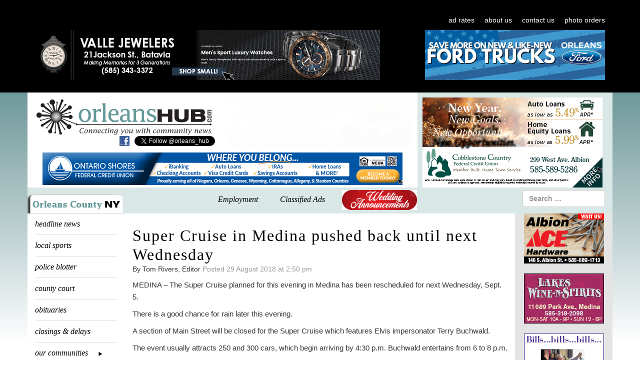

--- FILE ---
content_type: text/html; charset=UTF-8
request_url: https://orleanshub.com/super-cruise-in-medina-pushed-back-until-next-wednesday/
body_size: 40753
content:
<!DOCTYPE html>
<html dir="ltr" lang="en-US">

<head>
    <meta charset="UTF-8">
    <meta name="viewport" content="width=device-width, initial-scale=0">
    <meta http-equiv="X-UA-Compatible" content="IE=edge">
    <meta http-equiv="cache-control" content="max-age=0" />
    <meta http-equiv="cache-control" content="no-cache" />
    <meta http-equiv="expires" content="0" />
    <meta http-equiv="expires" content="Tue, 01 Jan 1980 1:00:00 GMT" />
    <meta http-equiv="pragma" content="no-cache" />

    

    <link rel="profile" href="https://gmpg.org/xfn/11">
    <link rel="pingback" href="https://orleanshub.com/xmlrpc.php">

    	<style>img:is([sizes="auto" i], [sizes^="auto," i]) { contain-intrinsic-size: 3000px 1500px }</style>
	
		<!-- All in One SEO 4.8.4.1 - aioseo.com -->
		<title>Super Cruise in Medina pushed back until next Wednesday | Orleans Hub</title>
	<meta name="description" content="MEDINA – The Super Cruise planned for this evening in Medina has been rescheduled for next Wednesday, Sept. 5. There is a good chance for rain later this evening. A section of Main Street will be closed for the Super Cruise which features Elvis impersonator Terry Buchwald. The event usually attracts 250 and 300 cars," />
	<meta name="robots" content="max-image-preview:large" />
	<meta name="author" content="Tom Rivers, Editor"/>
	<link rel="canonical" href="https://orleanshub.com/super-cruise-in-medina-pushed-back-until-next-wednesday/" />
	<meta name="generator" content="All in One SEO (AIOSEO) 4.8.4.1" />
		<script type="application/ld+json" class="aioseo-schema">
			{"@context":"https:\/\/schema.org","@graph":[{"@type":"Article","@id":"https:\/\/orleanshub.com\/super-cruise-in-medina-pushed-back-until-next-wednesday\/#article","name":"Super Cruise in Medina pushed back until next Wednesday | Orleans Hub","headline":"Super Cruise in Medina pushed back until next Wednesday","author":{"@id":"https:\/\/orleanshub.com\/author\/tom-rivers\/#author"},"publisher":{"@id":"https:\/\/orleanshub.com\/#organization"},"image":{"@type":"ImageObject","url":"https:\/\/orleanshub.com\/wp-content\/uploads\/2018\/07\/HubLogoTeal.png","@id":"https:\/\/orleanshub.com\/#articleImage","width":160,"height":137,"caption":"Orleans Hub logo"},"datePublished":"2018-08-29T14:50:52-04:00","dateModified":"2018-08-29T14:50:52-04:00","inLanguage":"en-US","mainEntityOfPage":{"@id":"https:\/\/orleanshub.com\/super-cruise-in-medina-pushed-back-until-next-wednesday\/#webpage"},"isPartOf":{"@id":"https:\/\/orleanshub.com\/super-cruise-in-medina-pushed-back-until-next-wednesday\/#webpage"},"articleSection":"headline news"},{"@type":"BreadcrumbList","@id":"https:\/\/orleanshub.com\/super-cruise-in-medina-pushed-back-until-next-wednesday\/#breadcrumblist","itemListElement":[{"@type":"ListItem","@id":"https:\/\/orleanshub.com#listItem","position":1,"name":"Home","item":"https:\/\/orleanshub.com","nextItem":{"@type":"ListItem","@id":"https:\/\/orleanshub.com\/headline-news\/#listItem","name":"headline news"}},{"@type":"ListItem","@id":"https:\/\/orleanshub.com\/headline-news\/#listItem","position":2,"name":"headline news","item":"https:\/\/orleanshub.com\/headline-news\/","nextItem":{"@type":"ListItem","@id":"https:\/\/orleanshub.com\/super-cruise-in-medina-pushed-back-until-next-wednesday\/#listItem","name":"Super Cruise in Medina pushed back until next Wednesday"},"previousItem":{"@type":"ListItem","@id":"https:\/\/orleanshub.com#listItem","name":"Home"}},{"@type":"ListItem","@id":"https:\/\/orleanshub.com\/super-cruise-in-medina-pushed-back-until-next-wednesday\/#listItem","position":3,"name":"Super Cruise in Medina pushed back until next Wednesday","previousItem":{"@type":"ListItem","@id":"https:\/\/orleanshub.com\/headline-news\/#listItem","name":"headline news"}}]},{"@type":"Organization","@id":"https:\/\/orleanshub.com\/#organization","name":"OrleansHub.com","url":"https:\/\/orleanshub.com\/","telephone":"+15855895641","logo":{"@type":"ImageObject","url":"https:\/\/orleanshub.com\/wp-content\/uploads\/2018\/07\/HubLogoTeal.png","@id":"https:\/\/orleanshub.com\/super-cruise-in-medina-pushed-back-until-next-wednesday\/#organizationLogo","width":160,"height":137,"caption":"Orleans Hub logo"},"image":{"@id":"https:\/\/orleanshub.com\/super-cruise-in-medina-pushed-back-until-next-wednesday\/#organizationLogo"}},{"@type":"Person","@id":"https:\/\/orleanshub.com\/author\/tom-rivers\/#author","url":"https:\/\/orleanshub.com\/author\/tom-rivers\/","name":"Tom Rivers, Editor","image":{"@type":"ImageObject","@id":"https:\/\/orleanshub.com\/super-cruise-in-medina-pushed-back-until-next-wednesday\/#authorImage","url":"https:\/\/secure.gravatar.com\/avatar\/b868014e35b8286e04d981b58c523180a70ab183a3a9824f0cdc40ac6291af77?s=96&d=mm&r=g","width":96,"height":96,"caption":"Tom Rivers, Editor"}},{"@type":"WebPage","@id":"https:\/\/orleanshub.com\/super-cruise-in-medina-pushed-back-until-next-wednesday\/#webpage","url":"https:\/\/orleanshub.com\/super-cruise-in-medina-pushed-back-until-next-wednesday\/","name":"Super Cruise in Medina pushed back until next Wednesday | Orleans Hub","description":"MEDINA \u2013 The Super Cruise planned for this evening in Medina has been rescheduled for next Wednesday, Sept. 5. There is a good chance for rain later this evening. A section of Main Street will be closed for the Super Cruise which features Elvis impersonator Terry Buchwald. The event usually attracts 250 and 300 cars,","inLanguage":"en-US","isPartOf":{"@id":"https:\/\/orleanshub.com\/#website"},"breadcrumb":{"@id":"https:\/\/orleanshub.com\/super-cruise-in-medina-pushed-back-until-next-wednesday\/#breadcrumblist"},"author":{"@id":"https:\/\/orleanshub.com\/author\/tom-rivers\/#author"},"creator":{"@id":"https:\/\/orleanshub.com\/author\/tom-rivers\/#author"},"datePublished":"2018-08-29T14:50:52-04:00","dateModified":"2018-08-29T14:50:52-04:00"},{"@type":"WebSite","@id":"https:\/\/orleanshub.com\/#website","url":"https:\/\/orleanshub.com\/","name":"Orleans Hub","inLanguage":"en-US","publisher":{"@id":"https:\/\/orleanshub.com\/#organization"}}]}
		</script>
		<!-- All in One SEO -->

<link rel='dns-prefetch' href='//ajax.aspnetcdn.com' />
<link rel='dns-prefetch' href='//fonts.googleapis.com' />
<link rel="alternate" type="application/rss+xml" title="Orleans Hub &raquo; Feed" href="https://orleanshub.com/feed/" />
<link rel="alternate" type="application/rss+xml" title="Orleans Hub &raquo; Comments Feed" href="https://orleanshub.com/comments/feed/" />
<script type="text/javascript">
/* <![CDATA[ */
window._wpemojiSettings = {"baseUrl":"https:\/\/s.w.org\/images\/core\/emoji\/15.1.0\/72x72\/","ext":".png","svgUrl":"https:\/\/s.w.org\/images\/core\/emoji\/15.1.0\/svg\/","svgExt":".svg","source":{"concatemoji":"https:\/\/orleanshub.com\/wp-includes\/js\/wp-emoji-release.min.js?ver=6.8.1"}};
/*! This file is auto-generated */
!function(i,n){var o,s,e;function c(e){try{var t={supportTests:e,timestamp:(new Date).valueOf()};sessionStorage.setItem(o,JSON.stringify(t))}catch(e){}}function p(e,t,n){e.clearRect(0,0,e.canvas.width,e.canvas.height),e.fillText(t,0,0);var t=new Uint32Array(e.getImageData(0,0,e.canvas.width,e.canvas.height).data),r=(e.clearRect(0,0,e.canvas.width,e.canvas.height),e.fillText(n,0,0),new Uint32Array(e.getImageData(0,0,e.canvas.width,e.canvas.height).data));return t.every(function(e,t){return e===r[t]})}function u(e,t,n){switch(t){case"flag":return n(e,"\ud83c\udff3\ufe0f\u200d\u26a7\ufe0f","\ud83c\udff3\ufe0f\u200b\u26a7\ufe0f")?!1:!n(e,"\ud83c\uddfa\ud83c\uddf3","\ud83c\uddfa\u200b\ud83c\uddf3")&&!n(e,"\ud83c\udff4\udb40\udc67\udb40\udc62\udb40\udc65\udb40\udc6e\udb40\udc67\udb40\udc7f","\ud83c\udff4\u200b\udb40\udc67\u200b\udb40\udc62\u200b\udb40\udc65\u200b\udb40\udc6e\u200b\udb40\udc67\u200b\udb40\udc7f");case"emoji":return!n(e,"\ud83d\udc26\u200d\ud83d\udd25","\ud83d\udc26\u200b\ud83d\udd25")}return!1}function f(e,t,n){var r="undefined"!=typeof WorkerGlobalScope&&self instanceof WorkerGlobalScope?new OffscreenCanvas(300,150):i.createElement("canvas"),a=r.getContext("2d",{willReadFrequently:!0}),o=(a.textBaseline="top",a.font="600 32px Arial",{});return e.forEach(function(e){o[e]=t(a,e,n)}),o}function t(e){var t=i.createElement("script");t.src=e,t.defer=!0,i.head.appendChild(t)}"undefined"!=typeof Promise&&(o="wpEmojiSettingsSupports",s=["flag","emoji"],n.supports={everything:!0,everythingExceptFlag:!0},e=new Promise(function(e){i.addEventListener("DOMContentLoaded",e,{once:!0})}),new Promise(function(t){var n=function(){try{var e=JSON.parse(sessionStorage.getItem(o));if("object"==typeof e&&"number"==typeof e.timestamp&&(new Date).valueOf()<e.timestamp+604800&&"object"==typeof e.supportTests)return e.supportTests}catch(e){}return null}();if(!n){if("undefined"!=typeof Worker&&"undefined"!=typeof OffscreenCanvas&&"undefined"!=typeof URL&&URL.createObjectURL&&"undefined"!=typeof Blob)try{var e="postMessage("+f.toString()+"("+[JSON.stringify(s),u.toString(),p.toString()].join(",")+"));",r=new Blob([e],{type:"text/javascript"}),a=new Worker(URL.createObjectURL(r),{name:"wpTestEmojiSupports"});return void(a.onmessage=function(e){c(n=e.data),a.terminate(),t(n)})}catch(e){}c(n=f(s,u,p))}t(n)}).then(function(e){for(var t in e)n.supports[t]=e[t],n.supports.everything=n.supports.everything&&n.supports[t],"flag"!==t&&(n.supports.everythingExceptFlag=n.supports.everythingExceptFlag&&n.supports[t]);n.supports.everythingExceptFlag=n.supports.everythingExceptFlag&&!n.supports.flag,n.DOMReady=!1,n.readyCallback=function(){n.DOMReady=!0}}).then(function(){return e}).then(function(){var e;n.supports.everything||(n.readyCallback(),(e=n.source||{}).concatemoji?t(e.concatemoji):e.wpemoji&&e.twemoji&&(t(e.twemoji),t(e.wpemoji)))}))}((window,document),window._wpemojiSettings);
/* ]]> */
</script>
<link rel='stylesheet' id='givewp-campaign-blocks-fonts-css' href='https://fonts.googleapis.com/css2?family=Inter%3Awght%40400%3B500%3B600%3B700&#038;display=swap&#038;ver=6.8.1' type='text/css' media='all' />
<style id='wp-emoji-styles-inline-css' type='text/css'>

	img.wp-smiley, img.emoji {
		display: inline !important;
		border: none !important;
		box-shadow: none !important;
		height: 1em !important;
		width: 1em !important;
		margin: 0 0.07em !important;
		vertical-align: -0.1em !important;
		background: none !important;
		padding: 0 !important;
	}
</style>
<link rel='stylesheet' id='wp-block-library-css' href='https://orleanshub.com/wp-includes/css/dist/block-library/style.min.css?ver=6.8.1' type='text/css' media='all' />
<style id='classic-theme-styles-inline-css' type='text/css'>
/*! This file is auto-generated */
.wp-block-button__link{color:#fff;background-color:#32373c;border-radius:9999px;box-shadow:none;text-decoration:none;padding:calc(.667em + 2px) calc(1.333em + 2px);font-size:1.125em}.wp-block-file__button{background:#32373c;color:#fff;text-decoration:none}
</style>
<style id='givewp-campaign-comments-block-style-inline-css' type='text/css'>
.givewp-campaign-comment-block-card{display:flex;gap:var(--givewp-spacing-3);padding:var(--givewp-spacing-4) 0}.givewp-campaign-comment-block-card__avatar{align-items:center;border-radius:50%;display:flex;height:40px;justify-content:center;width:40px}.givewp-campaign-comment-block-card__avatar img{align-items:center;border-radius:50%;display:flex;height:auto;justify-content:center;min-width:40px;width:100%}.givewp-campaign-comment-block-card__donor-name{color:var(--givewp-neutral-700);font-size:1rem;font-weight:600;line-height:1.5;margin:0;text-align:left}.givewp-campaign-comment-block-card__details{align-items:center;color:var(--givewp-neutral-400);display:flex;font-size:.875rem;font-weight:500;gap:var(--givewp-spacing-2);height:auto;line-height:1.43;margin:2px 0 var(--givewp-spacing-3) 0;text-align:left}.givewp-campaign-comment-block-card__comment{color:var(--givewp-neutral-700);font-size:1rem;line-height:1.5;margin:0;text-align:left}.givewp-campaign-comment-block-card__read-more{background:none;border:none;color:var(--givewp-blue-500);cursor:pointer;font-size:.875rem;line-height:1.43;outline:none;padding:0}
.givewp-campaign-comments-block-empty-state{align-items:center;background-color:var(--givewp-shades-white);border:1px solid var(--givewp-neutral-50);border-radius:.5rem;display:flex;flex-direction:column;justify-content:center;padding:var(--givewp-spacing-6)}.givewp-campaign-comments-block-empty-state__details{align-items:center;display:flex;flex-direction:column;gap:var(--givewp-spacing-1);justify-content:center;margin:.875rem 0}.givewp-campaign-comments-block-empty-state__title{color:var(--givewp-neutral-700);font-size:1rem;font-weight:500;margin:0}.givewp-campaign-comments-block-empty-state__description{color:var(--givewp-neutral-700);font-size:.875rem;line-height:1.43;margin:0}
.givewp-campaign-comment-block{background-color:var(--givewp-shades-white);display:flex;flex-direction:column;gap:var(--givewp-spacing-2);padding:var(--givewp-spacing-6) 0}.givewp-campaign-comment-block__title{color:var(--givewp-neutral-900);font-size:18px;font-weight:600;line-height:1.56;margin:0;text-align:left}.givewp-campaign-comment-block__cta{align-items:center;background-color:var(--givewp-neutral-50);border-radius:4px;color:var(--giewp-neutral-500);display:flex;font-size:14px;font-weight:600;gap:8px;height:36px;line-height:1.43;margin:0;padding:var(--givewp-spacing-2) var(--givewp-spacing-4);text-align:left}

</style>
<style id='givewp-campaign-cover-block-style-inline-css' type='text/css'>
.givewp-campaign-selector{border:1px solid #e5e7eb;border-radius:5px;box-shadow:0 2px 4px 0 rgba(0,0,0,.05);display:flex;flex-direction:column;gap:20px;padding:40px 24px}.givewp-campaign-selector__label{padding-bottom:16px}.givewp-campaign-selector__select input[type=text]:focus{border-color:transparent;box-shadow:0 0 0 1px transparent;outline:2px solid transparent}.givewp-campaign-selector__logo{align-self:center}.givewp-campaign-selector__open{background:#2271b1;border:none;border-radius:5px;color:#fff;cursor:pointer;padding:.5rem 1rem}.givewp-campaign-selector__submit{background-color:#27ae60;border:0;border-radius:5px;color:#fff;font-weight:700;outline:none;padding:1rem;text-align:center;transition:.2s;width:100%}.givewp-campaign-selector__submit:disabled{background-color:#f3f4f6;color:#9ca0af}.givewp-campaign-selector__submit:hover:not(:disabled){cursor:pointer;filter:brightness(1.2)}
.givewp-campaign-cover-block__button{align-items:center;border:1px solid #2271b1;border-radius:2px;color:#2271b1;display:flex;justify-content:center;margin-bottom:.5rem;min-height:32px;width:100%}.givewp-campaign-cover-block__image{border-radius:2px;display:flex;flex-grow:1;margin-bottom:.5rem;max-height:4.44rem;-o-object-fit:cover;object-fit:cover;width:100%}.givewp-campaign-cover-block__help-text{color:#4b5563;font-size:.75rem;font-stretch:normal;font-style:normal;font-weight:400;letter-spacing:normal;line-height:1.4;text-align:left}.givewp-campaign-cover-block__edit-campaign-link{align-items:center;display:inline-flex;font-size:.75rem;font-stretch:normal;font-style:normal;font-weight:400;gap:.125rem;line-height:1.4}.givewp-campaign-cover-block__edit-campaign-link svg{fill:currentColor;height:1.25rem;width:1.25rem}.givewp-campaign-cover-block-preview__image{align-items:center;display:flex;height:100%;justify-content:center;width:100%}

</style>
<style id='givewp-campaign-donations-style-inline-css' type='text/css'>
.givewp-campaign-donations-block{padding:1.5rem 0}.givewp-campaign-donations-block *{font-family:Inter,sans-serif}.givewp-campaign-donations-block .givewp-campaign-donations-block__header{align-items:center;display:flex;justify-content:space-between;margin-bottom:.5rem}.givewp-campaign-donations-block .givewp-campaign-donations-block__title{color:var(--givewp-neutral-900);font-size:1.125rem;font-weight:600;line-height:1.56;margin:0}.givewp-campaign-donations-block .givewp-campaign-donations-block__donations{display:grid;gap:.5rem;margin:0;padding:0}.givewp-campaign-donations-block .givewp-campaign-donations-block__donation,.givewp-campaign-donations-block .givewp-campaign-donations-block__empty-state{background-color:var(--givewp-shades-white);border:1px solid var(--givewp-neutral-50);border-radius:.5rem;display:flex;padding:1rem}.givewp-campaign-donations-block .givewp-campaign-donations-block__donation{align-items:center;gap:.75rem}.givewp-campaign-donations-block .givewp-campaign-donations-block__donation-icon{align-items:center;display:flex}.givewp-campaign-donations-block .givewp-campaign-donations-block__donation-icon img{border-radius:100%;height:2.5rem;-o-object-fit:cover;object-fit:cover;width:2.5rem}.givewp-campaign-donations-block .givewp-campaign-donations-block__donation-info{display:flex;flex-direction:column;justify-content:center;row-gap:.25rem}.givewp-campaign-donations-block .givewp-campaign-donations-block__donation-description{color:var(--givewp-neutral-500);font-size:1rem;font-weight:500;line-height:1.5;margin:0}.givewp-campaign-donations-block .givewp-campaign-donations-block__donation-description strong{color:var(--givewp-neutral-700);font-weight:600}.givewp-campaign-donations-block .givewp-campaign-donations-block__donation-date{align-items:center;color:var(--givewp-neutral-400);display:flex;font-size:.875rem;font-weight:500;line-height:1.43}.givewp-campaign-donations-block .givewp-campaign-donations-block__donation-ribbon{align-items:center;border-radius:100%;color:#1f2937;display:flex;height:1.25rem;justify-content:center;margin-left:auto;width:1.25rem}.givewp-campaign-donations-block .givewp-campaign-donations-block__donation-ribbon[data-position="1"]{background-color:gold}.givewp-campaign-donations-block .givewp-campaign-donations-block__donation-ribbon[data-position="2"]{background-color:silver}.givewp-campaign-donations-block .givewp-campaign-donations-block__donation-ribbon[data-position="3"]{background-color:#cd7f32;color:#fffaf2}.givewp-campaign-donations-block .givewp-campaign-donations-block__donation-amount{color:var(--givewp-neutral-700);font-size:1.125rem;font-weight:600;line-height:1.56;margin-left:auto}.givewp-campaign-donations-block .givewp-campaign-donations-block__footer{display:flex;justify-content:center;margin-top:.5rem}.givewp-campaign-donations-block .givewp-campaign-donations-block__donate-button button.givewp-donation-form-modal__open,.givewp-campaign-donations-block .givewp-campaign-donations-block__empty-button button.givewp-donation-form-modal__open,.givewp-campaign-donations-block .givewp-campaign-donations-block__load-more-button{background:none;border:1px solid var(--givewp-primary-color);border-radius:.5rem;color:var(--givewp-primary-color)!important;font-size:.875rem;font-weight:600;line-height:1.43;padding:.25rem 1rem!important}.givewp-campaign-donations-block .givewp-campaign-donations-block__donate-button button.givewp-donation-form-modal__open:hover,.givewp-campaign-donations-block .givewp-campaign-donations-block__empty-button button.givewp-donation-form-modal__open:hover,.givewp-campaign-donations-block .givewp-campaign-donations-block__load-more-button:hover{background:var(--givewp-primary-color);color:var(--givewp-shades-white)!important}.givewp-campaign-donations-block .givewp-campaign-donations-block__empty-state{align-items:center;flex-direction:column;padding:1.5rem}.givewp-campaign-donations-block .givewp-campaign-donations-block__empty-description,.givewp-campaign-donations-block .givewp-campaign-donations-block__empty-title{color:var(--givewp-neutral-700);margin:0}.givewp-campaign-donations-block .givewp-campaign-donations-block__empty-title{font-size:1rem;font-weight:500;line-height:1.5}.givewp-campaign-donations-block .givewp-campaign-donations-block__empty-description{font-size:.875rem;line-height:1.43;margin-top:.25rem}.givewp-campaign-donations-block .givewp-campaign-donations-block__empty-icon{color:var(--givewp-secondary-color);margin-bottom:.875rem;order:-1}.givewp-campaign-donations-block .givewp-campaign-donations-block__empty-button{margin-top:.875rem}.givewp-campaign-donations-block .givewp-campaign-donations-block__empty-button button.givewp-donation-form-modal__open{border-radius:.25rem;padding:.5rem 1rem!important}

</style>
<link rel='stylesheet' id='givewp-campaign-donors-style-css' href='https://orleanshub.com/wp-content/plugins/give/build/campaignDonorsBlockApp.css?ver=1.0.0' type='text/css' media='all' />
<style id='givewp-campaign-form-style-inline-css' type='text/css'>
.givewp-donation-form-modal{outline:none;overflow-y:scroll;padding:1rem;width:100%}.givewp-donation-form-modal[data-entering=true]{animation:modal-fade .3s,modal-zoom .6s}@keyframes modal-fade{0%{opacity:0}to{opacity:1}}@keyframes modal-zoom{0%{transform:scale(.8)}to{transform:scale(1)}}.givewp-donation-form-modal__overlay{align-items:center;background:rgba(0,0,0,.7);display:flex;flex-direction:column;height:var(--visual-viewport-height);justify-content:center;left:0;position:fixed;top:0;width:100vw;z-index:100}.givewp-donation-form-modal__overlay[data-loading=true]{display:none}.givewp-donation-form-modal__overlay[data-entering=true]{animation:modal-fade .3s}.givewp-donation-form-modal__overlay[data-exiting=true]{animation:modal-fade .15s ease-in reverse}.givewp-donation-form-modal__open__spinner{left:50%;line-height:1;position:absolute;top:50%;transform:translate(-50%,-50%);z-index:100}.givewp-donation-form-modal__open{position:relative}.givewp-donation-form-modal__close{background:#e7e8ed;border:1px solid transparent;border-radius:50%;cursor:pointer;display:flex;padding:.75rem;position:fixed;right:25px;top:25px;transition:.2s;width:-moz-fit-content;width:fit-content;z-index:999}.givewp-donation-form-modal__close svg{height:1rem;width:1rem}.givewp-donation-form-modal__close:active,.givewp-donation-form-modal__close:focus,.givewp-donation-form-modal__close:hover{background-color:#caccd7;border:1px solid #caccd7}.admin-bar .givewp-donation-form-modal{margin-top:32px}.admin-bar .givewp-donation-form-modal__close{top:57px}
.givewp-entity-selector{border:1px solid #e5e7eb;border-radius:5px;box-shadow:0 2px 4px 0 rgba(0,0,0,.05);display:flex;flex-direction:column;gap:20px;padding:40px 24px}.givewp-entity-selector__label{padding-bottom:16px}.givewp-entity-selector__select input[type=text]:focus{border-color:transparent;box-shadow:0 0 0 1px transparent;outline:2px solid transparent}.givewp-entity-selector__logo{align-self:center}.givewp-entity-selector__open{background:#2271b1;border:none;border-radius:5px;color:#fff;cursor:pointer;padding:.5rem 1rem}.givewp-entity-selector__submit{background-color:#27ae60;border:0;border-radius:5px;color:#fff;font-weight:700;outline:none;padding:1rem;text-align:center;transition:.2s;width:100%}.givewp-entity-selector__submit:disabled{background-color:#f3f4f6;color:#9ca0af}.givewp-entity-selector__submit:hover:not(:disabled){cursor:pointer;filter:brightness(1.2)}
.givewp-campaign-selector{border:1px solid #e5e7eb;border-radius:5px;box-shadow:0 2px 4px 0 rgba(0,0,0,.05);display:flex;flex-direction:column;gap:20px;padding:40px 24px}.givewp-campaign-selector__label{padding-bottom:16px}.givewp-campaign-selector__select input[type=text]:focus{border-color:transparent;box-shadow:0 0 0 1px transparent;outline:2px solid transparent}.givewp-campaign-selector__logo{align-self:center}.givewp-campaign-selector__open{background:#2271b1;border:none;border-radius:5px;color:#fff;cursor:pointer;padding:.5rem 1rem}.givewp-campaign-selector__submit{background-color:#27ae60;border:0;border-radius:5px;color:#fff;font-weight:700;outline:none;padding:1rem;text-align:center;transition:.2s;width:100%}.givewp-campaign-selector__submit:disabled{background-color:#f3f4f6;color:#9ca0af}.givewp-campaign-selector__submit:hover:not(:disabled){cursor:pointer;filter:brightness(1.2)}
.givewp-donation-form-link,.givewp-donation-form-modal__open{background:var(--givewp-primary-color,#2271b1);border:none;border-radius:5px;color:var(--givewp-secondary-color,#fff)!important;cursor:pointer;font-family:-apple-system,BlinkMacSystemFont,Segoe UI,Roboto,Oxygen-Sans,Ubuntu,Cantarell,Helvetica Neue,sans-serif;font-size:1rem;font-weight:500!important;padding:.75rem 1.25rem!important;text-decoration:none!important;width:100%}.components-input-control__label{width:100%}.wp-block-givewp-campaign-form{position:relative}.wp-block-givewp-campaign-form form[id*=give-form] #give-gateway-radio-list>li input[type=radio]{display:inline-block}.wp-block-givewp-campaign-form iframe{pointer-events:none;width:100%!important}.give-change-donation-form-btn svg{margin-top:3px}.givewp-default-form-toggle{margin-top:var(--givewp-spacing-4)}

</style>
<style id='givewp-campaign-goal-style-inline-css' type='text/css'>
.givewp-campaign-goal{display:flex;flex-direction:column;gap:.5rem;padding-bottom:1rem}.givewp-campaign-goal__container{display:flex;flex-direction:row;justify-content:space-between}.givewp-campaign-goal__container-item{display:flex;flex-direction:column;gap:.2rem}.givewp-campaign-goal__container-item span{color:var(--givewp-neutral-500);font-size:12px;font-weight:600;letter-spacing:.48px;line-height:1.5;text-transform:uppercase}.givewp-campaign-goal__container-item strong{color:var(--givewp-neutral-900);font-size:20px;font-weight:600;line-height:1.6}.givewp-campaign-goal__progress-bar{display:flex}.givewp-campaign-goal__progress-bar-container{background-color:#f2f2f2;border-radius:14px;box-shadow:inset 0 1px 4px 0 rgba(0,0,0,.09);display:flex;flex-grow:1;height:8px}.givewp-campaign-goal__progress-bar-progress{background:var(--givewp-secondary-color,#2d802f);border-radius:14px;box-shadow:inset 0 1px 4px 0 rgba(0,0,0,.09);display:flex;height:8px}

</style>
<style id='givewp-campaign-stats-block-style-inline-css' type='text/css'>
.givewp-campaign-stats-block span{color:var(--givewp-neutral-500);display:block;font-size:12px;font-weight:600;letter-spacing:.48px;line-height:1.5;margin-bottom:2px;text-align:left;text-transform:uppercase}.givewp-campaign-stats-block strong{color:var(--givewp-neutral-900);font-size:20px;font-weight:600;letter-spacing:normal;line-height:1.6}

</style>
<style id='givewp-campaign-donate-button-style-inline-css' type='text/css'>
.givewp-campaign-donate-button-block .givewp-donation-form-modal__open,.wp-block-givewp-campaign-donate-button .givewp-donation-form-modal__open{line-height:1.5;transition:all .2s ease;width:100%}.givewp-campaign-donate-button-block .givewp-donation-form-modal__open:hover,.wp-block-givewp-campaign-donate-button .givewp-donation-form-modal__open:hover{background-color:color-mix(in srgb,var(--givewp-primary-color),#000 20%)}.givewp-donation-form-link,.givewp-donation-form-modal__open{background:var(--givewp-primary-color,#2271b1);border:none;border-radius:5px;color:var(--givewp-secondary-color,#fff);cursor:pointer;font-family:-apple-system,BlinkMacSystemFont,Segoe UI,Roboto,Oxygen-Sans,Ubuntu,Cantarell,Helvetica Neue,sans-serif;font-size:1rem;font-weight:500!important;padding:.75rem 1.25rem!important;text-decoration:none!important;width:100%}.components-input-control__label{width:100%}.wp-block-givewp-campaign-form{position:relative}.wp-block-givewp-campaign-form form[id*=give-form] #give-gateway-radio-list>li input[type=radio]{display:inline-block}.wp-block-givewp-campaign-form iframe{pointer-events:none;width:100%!important}.give-change-donation-form-btn svg{margin-top:3px}.givewp-default-form-toggle{margin-top:var(--givewp-spacing-4)}

</style>
<style id='global-styles-inline-css' type='text/css'>
:root{--wp--preset--aspect-ratio--square: 1;--wp--preset--aspect-ratio--4-3: 4/3;--wp--preset--aspect-ratio--3-4: 3/4;--wp--preset--aspect-ratio--3-2: 3/2;--wp--preset--aspect-ratio--2-3: 2/3;--wp--preset--aspect-ratio--16-9: 16/9;--wp--preset--aspect-ratio--9-16: 9/16;--wp--preset--color--black: #000000;--wp--preset--color--cyan-bluish-gray: #abb8c3;--wp--preset--color--white: #ffffff;--wp--preset--color--pale-pink: #f78da7;--wp--preset--color--vivid-red: #cf2e2e;--wp--preset--color--luminous-vivid-orange: #ff6900;--wp--preset--color--luminous-vivid-amber: #fcb900;--wp--preset--color--light-green-cyan: #7bdcb5;--wp--preset--color--vivid-green-cyan: #00d084;--wp--preset--color--pale-cyan-blue: #8ed1fc;--wp--preset--color--vivid-cyan-blue: #0693e3;--wp--preset--color--vivid-purple: #9b51e0;--wp--preset--gradient--vivid-cyan-blue-to-vivid-purple: linear-gradient(135deg,rgba(6,147,227,1) 0%,rgb(155,81,224) 100%);--wp--preset--gradient--light-green-cyan-to-vivid-green-cyan: linear-gradient(135deg,rgb(122,220,180) 0%,rgb(0,208,130) 100%);--wp--preset--gradient--luminous-vivid-amber-to-luminous-vivid-orange: linear-gradient(135deg,rgba(252,185,0,1) 0%,rgba(255,105,0,1) 100%);--wp--preset--gradient--luminous-vivid-orange-to-vivid-red: linear-gradient(135deg,rgba(255,105,0,1) 0%,rgb(207,46,46) 100%);--wp--preset--gradient--very-light-gray-to-cyan-bluish-gray: linear-gradient(135deg,rgb(238,238,238) 0%,rgb(169,184,195) 100%);--wp--preset--gradient--cool-to-warm-spectrum: linear-gradient(135deg,rgb(74,234,220) 0%,rgb(151,120,209) 20%,rgb(207,42,186) 40%,rgb(238,44,130) 60%,rgb(251,105,98) 80%,rgb(254,248,76) 100%);--wp--preset--gradient--blush-light-purple: linear-gradient(135deg,rgb(255,206,236) 0%,rgb(152,150,240) 100%);--wp--preset--gradient--blush-bordeaux: linear-gradient(135deg,rgb(254,205,165) 0%,rgb(254,45,45) 50%,rgb(107,0,62) 100%);--wp--preset--gradient--luminous-dusk: linear-gradient(135deg,rgb(255,203,112) 0%,rgb(199,81,192) 50%,rgb(65,88,208) 100%);--wp--preset--gradient--pale-ocean: linear-gradient(135deg,rgb(255,245,203) 0%,rgb(182,227,212) 50%,rgb(51,167,181) 100%);--wp--preset--gradient--electric-grass: linear-gradient(135deg,rgb(202,248,128) 0%,rgb(113,206,126) 100%);--wp--preset--gradient--midnight: linear-gradient(135deg,rgb(2,3,129) 0%,rgb(40,116,252) 100%);--wp--preset--font-size--small: 13px;--wp--preset--font-size--medium: 20px;--wp--preset--font-size--large: 36px;--wp--preset--font-size--x-large: 42px;--wp--preset--spacing--20: 0.44rem;--wp--preset--spacing--30: 0.67rem;--wp--preset--spacing--40: 1rem;--wp--preset--spacing--50: 1.5rem;--wp--preset--spacing--60: 2.25rem;--wp--preset--spacing--70: 3.38rem;--wp--preset--spacing--80: 5.06rem;--wp--preset--shadow--natural: 6px 6px 9px rgba(0, 0, 0, 0.2);--wp--preset--shadow--deep: 12px 12px 50px rgba(0, 0, 0, 0.4);--wp--preset--shadow--sharp: 6px 6px 0px rgba(0, 0, 0, 0.2);--wp--preset--shadow--outlined: 6px 6px 0px -3px rgba(255, 255, 255, 1), 6px 6px rgba(0, 0, 0, 1);--wp--preset--shadow--crisp: 6px 6px 0px rgba(0, 0, 0, 1);}:where(.is-layout-flex){gap: 0.5em;}:where(.is-layout-grid){gap: 0.5em;}body .is-layout-flex{display: flex;}.is-layout-flex{flex-wrap: wrap;align-items: center;}.is-layout-flex > :is(*, div){margin: 0;}body .is-layout-grid{display: grid;}.is-layout-grid > :is(*, div){margin: 0;}:where(.wp-block-columns.is-layout-flex){gap: 2em;}:where(.wp-block-columns.is-layout-grid){gap: 2em;}:where(.wp-block-post-template.is-layout-flex){gap: 1.25em;}:where(.wp-block-post-template.is-layout-grid){gap: 1.25em;}.has-black-color{color: var(--wp--preset--color--black) !important;}.has-cyan-bluish-gray-color{color: var(--wp--preset--color--cyan-bluish-gray) !important;}.has-white-color{color: var(--wp--preset--color--white) !important;}.has-pale-pink-color{color: var(--wp--preset--color--pale-pink) !important;}.has-vivid-red-color{color: var(--wp--preset--color--vivid-red) !important;}.has-luminous-vivid-orange-color{color: var(--wp--preset--color--luminous-vivid-orange) !important;}.has-luminous-vivid-amber-color{color: var(--wp--preset--color--luminous-vivid-amber) !important;}.has-light-green-cyan-color{color: var(--wp--preset--color--light-green-cyan) !important;}.has-vivid-green-cyan-color{color: var(--wp--preset--color--vivid-green-cyan) !important;}.has-pale-cyan-blue-color{color: var(--wp--preset--color--pale-cyan-blue) !important;}.has-vivid-cyan-blue-color{color: var(--wp--preset--color--vivid-cyan-blue) !important;}.has-vivid-purple-color{color: var(--wp--preset--color--vivid-purple) !important;}.has-black-background-color{background-color: var(--wp--preset--color--black) !important;}.has-cyan-bluish-gray-background-color{background-color: var(--wp--preset--color--cyan-bluish-gray) !important;}.has-white-background-color{background-color: var(--wp--preset--color--white) !important;}.has-pale-pink-background-color{background-color: var(--wp--preset--color--pale-pink) !important;}.has-vivid-red-background-color{background-color: var(--wp--preset--color--vivid-red) !important;}.has-luminous-vivid-orange-background-color{background-color: var(--wp--preset--color--luminous-vivid-orange) !important;}.has-luminous-vivid-amber-background-color{background-color: var(--wp--preset--color--luminous-vivid-amber) !important;}.has-light-green-cyan-background-color{background-color: var(--wp--preset--color--light-green-cyan) !important;}.has-vivid-green-cyan-background-color{background-color: var(--wp--preset--color--vivid-green-cyan) !important;}.has-pale-cyan-blue-background-color{background-color: var(--wp--preset--color--pale-cyan-blue) !important;}.has-vivid-cyan-blue-background-color{background-color: var(--wp--preset--color--vivid-cyan-blue) !important;}.has-vivid-purple-background-color{background-color: var(--wp--preset--color--vivid-purple) !important;}.has-black-border-color{border-color: var(--wp--preset--color--black) !important;}.has-cyan-bluish-gray-border-color{border-color: var(--wp--preset--color--cyan-bluish-gray) !important;}.has-white-border-color{border-color: var(--wp--preset--color--white) !important;}.has-pale-pink-border-color{border-color: var(--wp--preset--color--pale-pink) !important;}.has-vivid-red-border-color{border-color: var(--wp--preset--color--vivid-red) !important;}.has-luminous-vivid-orange-border-color{border-color: var(--wp--preset--color--luminous-vivid-orange) !important;}.has-luminous-vivid-amber-border-color{border-color: var(--wp--preset--color--luminous-vivid-amber) !important;}.has-light-green-cyan-border-color{border-color: var(--wp--preset--color--light-green-cyan) !important;}.has-vivid-green-cyan-border-color{border-color: var(--wp--preset--color--vivid-green-cyan) !important;}.has-pale-cyan-blue-border-color{border-color: var(--wp--preset--color--pale-cyan-blue) !important;}.has-vivid-cyan-blue-border-color{border-color: var(--wp--preset--color--vivid-cyan-blue) !important;}.has-vivid-purple-border-color{border-color: var(--wp--preset--color--vivid-purple) !important;}.has-vivid-cyan-blue-to-vivid-purple-gradient-background{background: var(--wp--preset--gradient--vivid-cyan-blue-to-vivid-purple) !important;}.has-light-green-cyan-to-vivid-green-cyan-gradient-background{background: var(--wp--preset--gradient--light-green-cyan-to-vivid-green-cyan) !important;}.has-luminous-vivid-amber-to-luminous-vivid-orange-gradient-background{background: var(--wp--preset--gradient--luminous-vivid-amber-to-luminous-vivid-orange) !important;}.has-luminous-vivid-orange-to-vivid-red-gradient-background{background: var(--wp--preset--gradient--luminous-vivid-orange-to-vivid-red) !important;}.has-very-light-gray-to-cyan-bluish-gray-gradient-background{background: var(--wp--preset--gradient--very-light-gray-to-cyan-bluish-gray) !important;}.has-cool-to-warm-spectrum-gradient-background{background: var(--wp--preset--gradient--cool-to-warm-spectrum) !important;}.has-blush-light-purple-gradient-background{background: var(--wp--preset--gradient--blush-light-purple) !important;}.has-blush-bordeaux-gradient-background{background: var(--wp--preset--gradient--blush-bordeaux) !important;}.has-luminous-dusk-gradient-background{background: var(--wp--preset--gradient--luminous-dusk) !important;}.has-pale-ocean-gradient-background{background: var(--wp--preset--gradient--pale-ocean) !important;}.has-electric-grass-gradient-background{background: var(--wp--preset--gradient--electric-grass) !important;}.has-midnight-gradient-background{background: var(--wp--preset--gradient--midnight) !important;}.has-small-font-size{font-size: var(--wp--preset--font-size--small) !important;}.has-medium-font-size{font-size: var(--wp--preset--font-size--medium) !important;}.has-large-font-size{font-size: var(--wp--preset--font-size--large) !important;}.has-x-large-font-size{font-size: var(--wp--preset--font-size--x-large) !important;}
:where(.wp-block-post-template.is-layout-flex){gap: 1.25em;}:where(.wp-block-post-template.is-layout-grid){gap: 1.25em;}
:where(.wp-block-columns.is-layout-flex){gap: 2em;}:where(.wp-block-columns.is-layout-grid){gap: 2em;}
:root :where(.wp-block-pullquote){font-size: 1.5em;line-height: 1.6;}
</style>
<link rel='stylesheet' id='contact-form-7-css' href='https://orleanshub.com/wp-content/plugins/contact-form-7/includes/css/styles.css?ver=6.1' type='text/css' media='all' />
<link rel='stylesheet' id='woocommerce-layout-css' href='https://orleanshub.com/wp-content/plugins/woocommerce/assets/css/woocommerce-layout.css?ver=10.1.2' type='text/css' media='all' />
<link rel='stylesheet' id='woocommerce-smallscreen-css' href='https://orleanshub.com/wp-content/plugins/woocommerce/assets/css/woocommerce-smallscreen.css?ver=10.1.2' type='text/css' media='only screen and (max-width: 768px)' />
<link rel='stylesheet' id='woocommerce-general-css' href='https://orleanshub.com/wp-content/plugins/woocommerce/assets/css/woocommerce.css?ver=10.1.2' type='text/css' media='all' />
<style id='woocommerce-inline-inline-css' type='text/css'>
.woocommerce form .form-row .required { visibility: visible; }
</style>
<link rel='stylesheet' id='give-styles-css' href='https://orleanshub.com/wp-content/plugins/give/build/assets/dist/css/give.css?ver=4.4.0' type='text/css' media='all' />
<link rel='stylesheet' id='give-donation-summary-style-frontend-css' href='https://orleanshub.com/wp-content/plugins/give/build/assets/dist/css/give-donation-summary.css?ver=4.4.0' type='text/css' media='all' />
<link rel='stylesheet' id='givewp-design-system-foundation-css' href='https://orleanshub.com/wp-content/plugins/give/build/assets/dist/css/design-system/foundation.css?ver=1.2.0' type='text/css' media='all' />
<link rel='stylesheet' id='give-authorize-css-css' href='https://orleanshub.com/wp-content/plugins/give-authorize-net/assets/css/give-authorize.css?ver=3.0.1' type='text/css' media='all' />
<link rel='stylesheet' id='brands-styles-css' href='https://orleanshub.com/wp-content/plugins/woocommerce/assets/css/brands.css?ver=10.1.2' type='text/css' media='all' />
<link rel='stylesheet' id='_tk-bootstrap-wp-css' href='https://orleanshub.com/wp-content/themes/_tk-master/includes/css/bootstrap-wp.css?ver=6.8.1' type='text/css' media='all' />
<link rel='stylesheet' id='_tk-bootstrap-css' href='https://orleanshub.com/wp-content/themes/_tk-master/includes/resources/bootstrap/css/bootstrap.min.css?ver=6.8.1' type='text/css' media='all' />
<link rel='stylesheet' id='_tk-font-awesome-css' href='https://orleanshub.com/wp-content/themes/_tk-master/includes/css/font-awesome.min.css?ver=4.1.0' type='text/css' media='all' />
<link rel='stylesheet' id='_tk-style-css' href='https://orleanshub.com/wp-content/themes/_tk-master/style.css?b-modified=1761830732&#038;ver=6.8.1' type='text/css' media='all' />
<script type="text/javascript" src="https://orleanshub.com/wp-includes/js/jquery/jquery.min.js?ver=3.7.1" id="jquery-core-js"></script>
<script type="text/javascript" src="https://orleanshub.com/wp-includes/js/jquery/jquery-migrate.min.js?ver=3.4.1" id="jquery-migrate-js"></script>
<script type="text/javascript" src="https://ajax.aspnetcdn.com/ajax/jquery.validate/1.9/jquery.validate.min.js?ver=6.8.1" id="validation-js"></script>
<script type="text/javascript" src="https://orleanshub.com/wp-includes/js/dist/hooks.min.js?ver=4d63a3d491d11ffd8ac6" id="wp-hooks-js"></script>
<script type="text/javascript" src="https://orleanshub.com/wp-includes/js/dist/i18n.min.js?ver=5e580eb46a90c2b997e6" id="wp-i18n-js"></script>
<script type="text/javascript" id="wp-i18n-js-after">
/* <![CDATA[ */
wp.i18n.setLocaleData( { 'text direction\u0004ltr': [ 'ltr' ] } );
wp.i18n.setLocaleData( { 'text direction\u0004ltr': [ 'ltr' ] } );
/* ]]> */
</script>
<script type="text/javascript" id="give-donor-options-js-extra">
/* <![CDATA[ */
var GiveDonorOptions = {"isAdmin":"","adminUrl":"https:\/\/orleanshub.com\/wp-admin\/","apiRoot":"https:\/\/orleanshub.com\/wp-json\/givewp\/v3\/donors","apiNonce":"91fff28b80","donorsAdminUrl":"https:\/\/orleanshub.com\/wp-admin\/edit.php?post_type=give_forms&page=give-donors","currency":"USD","currencySymbol":"$","intlTelInputSettings":{"initialCountry":"us","showSelectedDialCode":true,"strictMode":true,"i18n":{"us":"United States","ca":"Canada","gb":"United Kingdom","af":"Afghanistan","al":"Albania","dz":"Algeria","as":"American Samoa","ad":"Andorra","ao":"Angola","ai":"Anguilla","aq":"Antarctica","ag":"Antigua and Barbuda","ar":"Argentina","am":"Armenia","aw":"Aruba","au":"Australia","at":"Austria","az":"Azerbaijan","bs":"Bahamas","bh":"Bahrain","bd":"Bangladesh","bb":"Barbados","by":"Belarus","be":"Belgium","bz":"Belize","bj":"Benin","bm":"Bermuda","bt":"Bhutan","bo":"Bolivia","ba":"Bosnia and Herzegovina","bw":"Botswana","bv":"Bouvet Island","br":"Brazil","io":"British Indian Ocean Territory","bn":"Brunei Darrussalam","bg":"Bulgaria","bf":"Burkina Faso","bi":"Burundi","kh":"Cambodia","cm":"Cameroon","cv":"Cape Verde","ky":"Cayman Islands","cf":"Central African Republic","td":"Chad","cl":"Chile","cn":"China","cx":"Christmas Island","cc":"Cocos Islands","co":"Colombia","km":"Comoros","cd":"Congo, Democratic People&#039;s Republic","cg":"Congo, Republic of","ck":"Cook Islands","cr":"Costa Rica","ci":"Cote d&#039;Ivoire","hr":"Croatia\/Hrvatska","cu":"Cuba","cy":"Cyprus Island","cz":"Czech Republic","dk":"Denmark","dj":"Djibouti","dm":"Dominica","do":"Dominican Republic","tp":"East Timor","ec":"Ecuador","eg":"Egypt","gq":"Equatorial Guinea","sv":"El Salvador","er":"Eritrea","ee":"Estonia","et":"Ethiopia","fk":"Falkland Islands","fo":"Faroe Islands","fj":"Fiji","fi":"Finland","fr":"France","gf":"French Guiana","pf":"French Polynesia","tf":"French Southern Territories","ga":"Gabon","gm":"Gambia","ge":"Georgia","de":"Germany","gr":"Greece","gh":"Ghana","gi":"Gibraltar","gl":"Greenland","gd":"Grenada","gp":"Guadeloupe","gu":"Guam","gt":"Guatemala","gg":"Guernsey","gn":"Guinea","gw":"Guinea-Bissau","gy":"Guyana","ht":"Haiti","hm":"Heard and McDonald Islands","va":"Holy See (City Vatican State)","hn":"Honduras","hk":"Hong Kong","hu":"Hungary","is":"Iceland","in":"India","id":"Indonesia","ir":"Iran","iq":"Iraq","ie":"Ireland","im":"Isle of Man","il":"Israel","it":"Italy","jm":"Jamaica","jp":"Japan","je":"Jersey","jo":"Jordan","kz":"Kazakhstan","ke":"Kenya","ki":"Kiribati","kw":"Kuwait","kg":"Kyrgyzstan","la":"Lao People&#039;s Democratic Republic","lv":"Latvia","lb":"Lebanon","ls":"Lesotho","lr":"Liberia","ly":"Libyan Arab Jamahiriya","li":"Liechtenstein","lt":"Lithuania","lu":"Luxembourg","mo":"Macau","mk":"Macedonia","mg":"Madagascar","mw":"Malawi","my":"Malaysia","mv":"Maldives","ml":"Mali","mt":"Malta","mh":"Marshall Islands","mq":"Martinique","mr":"Mauritania","mu":"Mauritius","yt":"Mayotte","mx":"Mexico","fm":"Micronesia","md":"Moldova, Republic of","mc":"Monaco","mn":"Mongolia","me":"Montenegro","ms":"Montserrat","ma":"Morocco","mz":"Mozambique","mm":"Myanmar","na":"Namibia","nr":"Nauru","np":"Nepal","nl":"Netherlands","an":"Netherlands Antilles","nc":"New Caledonia","nz":"New Zealand","ni":"Nicaragua","ne":"Niger","ng":"Nigeria","nu":"Niue","nf":"Norfolk Island","kp":"North Korea","mp":"Northern Mariana Islands","no":"Norway","om":"Oman","pk":"Pakistan","pw":"Palau","ps":"Palestinian Territories","pa":"Panama","pg":"Papua New Guinea","py":"Paraguay","pe":"Peru","ph":"Philippines","pn":"Pitcairn Island","pl":"Poland","pt":"Portugal","pr":"Puerto Rico","qa":"Qatar","re":"Reunion Island","ro":"Romania","ru":"Russian Federation","rw":"Rwanda","sh":"Saint Helena","kn":"Saint Kitts and Nevis","lc":"Saint Lucia","pm":"Saint Pierre and Miquelon","vc":"Saint Vincent and the Grenadines","sm":"San Marino","st":"Sao Tome and Principe","sa":"Saudi Arabia","sn":"Senegal","rs":"Serbia","sc":"Seychelles","sl":"Sierra Leone","sg":"Singapore","sk":"Slovak Republic","si":"Slovenia","sb":"Solomon Islands","so":"Somalia","za":"South Africa","gs":"South Georgia","kr":"South Korea","es":"Spain","lk":"Sri Lanka","sd":"Sudan","sr":"Suriname","sj":"Svalbard and Jan Mayen Islands","sz":"Eswatini","se":"Sweden","ch":"Switzerland","sy":"Syrian Arab Republic","tw":"Taiwan","tj":"Tajikistan","tz":"Tanzania","tg":"Togo","tk":"Tokelau","to":"Tonga","th":"Thailand","tt":"Trinidad and Tobago","tn":"Tunisia","tr":"Turkey","tm":"Turkmenistan","tc":"Turks and Caicos Islands","tv":"Tuvalu","ug":"Uganda","ua":"Ukraine","ae":"United Arab Emirates","uy":"Uruguay","um":"US Minor Outlying Islands","uz":"Uzbekistan","vu":"Vanuatu","ve":"Venezuela","vn":"Vietnam","vg":"Virgin Islands (British)","vi":"Virgin Islands (USA)","wf":"Wallis and Futuna Islands","eh":"Western Sahara","ws":"Western Samoa","ye":"Yemen","yu":"Yugoslavia","zm":"Zambia","zw":"Zimbabwe","selectedCountryAriaLabel":"Selected country","noCountrySelected":"No country selected","countryListAriaLabel":"List of countries","searchPlaceholder":"Search","zeroSearchResults":"No results found","oneSearchResult":"1 result found","multipleSearchResults":"${count} results found"},"cssUrl":"https:\/\/cdn.jsdelivr.net\/npm\/intl-tel-input@21.2.4\/build\/css\/intlTelInput.css","scriptUrl":"https:\/\/cdn.jsdelivr.net\/npm\/intl-tel-input@21.2.4\/build\/js\/intlTelInput.min.js","utilsScriptUrl":"https:\/\/cdn.jsdelivr.net\/npm\/intl-tel-input@21.2.4\/build\/js\/utils.js","errorMap":["Invalid number.","Invalid country code.","Invalid number: too short.","Invalid number: too long.","Invalid number."],"useFullscreenPopup":false},"nameTitlePrefixes":["Mr.","Mrs.","Ms."],"countries":{"":"","US":"United States","CA":"Canada","GB":"United Kingdom","AF":"Afghanistan","AL":"Albania","DZ":"Algeria","AS":"American Samoa","AD":"Andorra","AO":"Angola","AI":"Anguilla","AQ":"Antarctica","AG":"Antigua and Barbuda","AR":"Argentina","AM":"Armenia","AW":"Aruba","AU":"Australia","AT":"Austria","AZ":"Azerbaijan","BS":"Bahamas","BH":"Bahrain","BD":"Bangladesh","BB":"Barbados","BY":"Belarus","BE":"Belgium","BZ":"Belize","BJ":"Benin","BM":"Bermuda","BT":"Bhutan","BO":"Bolivia","BA":"Bosnia and Herzegovina","BW":"Botswana","BV":"Bouvet Island","BR":"Brazil","IO":"British Indian Ocean Territory","BN":"Brunei Darrussalam","BG":"Bulgaria","BF":"Burkina Faso","BI":"Burundi","KH":"Cambodia","CM":"Cameroon","CV":"Cape Verde","KY":"Cayman Islands","CF":"Central African Republic","TD":"Chad","CL":"Chile","CN":"China","CX":"Christmas Island","CC":"Cocos Islands","CO":"Colombia","KM":"Comoros","CD":"Congo, Democratic People's Republic","CG":"Congo, Republic of","CK":"Cook Islands","CR":"Costa Rica","CI":"Cote d'Ivoire","HR":"Croatia\/Hrvatska","CU":"Cuba","CY":"Cyprus Island","CZ":"Czech Republic","DK":"Denmark","DJ":"Djibouti","DM":"Dominica","DO":"Dominican Republic","TP":"East Timor","EC":"Ecuador","EG":"Egypt","GQ":"Equatorial Guinea","SV":"El Salvador","ER":"Eritrea","EE":"Estonia","ET":"Ethiopia","FK":"Falkland Islands","FO":"Faroe Islands","FJ":"Fiji","FI":"Finland","FR":"France","GF":"French Guiana","PF":"French Polynesia","TF":"French Southern Territories","GA":"Gabon","GM":"Gambia","GE":"Georgia","DE":"Germany","GR":"Greece","GH":"Ghana","GI":"Gibraltar","GL":"Greenland","GD":"Grenada","GP":"Guadeloupe","GU":"Guam","GT":"Guatemala","GG":"Guernsey","GN":"Guinea","GW":"Guinea-Bissau","GY":"Guyana","HT":"Haiti","HM":"Heard and McDonald Islands","VA":"Holy See (City Vatican State)","HN":"Honduras","HK":"Hong Kong","HU":"Hungary","IS":"Iceland","IN":"India","ID":"Indonesia","IR":"Iran","IQ":"Iraq","IE":"Ireland","IM":"Isle of Man","IL":"Israel","IT":"Italy","JM":"Jamaica","JP":"Japan","JE":"Jersey","JO":"Jordan","KZ":"Kazakhstan","KE":"Kenya","KI":"Kiribati","KW":"Kuwait","KG":"Kyrgyzstan","LA":"Lao People's Democratic Republic","LV":"Latvia","LB":"Lebanon","LS":"Lesotho","LR":"Liberia","LY":"Libyan Arab Jamahiriya","LI":"Liechtenstein","LT":"Lithuania","LU":"Luxembourg","MO":"Macau","MK":"Macedonia","MG":"Madagascar","MW":"Malawi","MY":"Malaysia","MV":"Maldives","ML":"Mali","MT":"Malta","MH":"Marshall Islands","MQ":"Martinique","MR":"Mauritania","MU":"Mauritius","YT":"Mayotte","MX":"Mexico","FM":"Micronesia","MD":"Moldova, Republic of","MC":"Monaco","MN":"Mongolia","ME":"Montenegro","MS":"Montserrat","MA":"Morocco","MZ":"Mozambique","MM":"Myanmar","NA":"Namibia","NR":"Nauru","NP":"Nepal","NL":"Netherlands","AN":"Netherlands Antilles","NC":"New Caledonia","NZ":"New Zealand","NI":"Nicaragua","NE":"Niger","NG":"Nigeria","NU":"Niue","NF":"Norfolk Island","KP":"North Korea","MP":"Northern Mariana Islands","NO":"Norway","OM":"Oman","PK":"Pakistan","PW":"Palau","PS":"Palestinian Territories","PA":"Panama","PG":"Papua New Guinea","PY":"Paraguay","PE":"Peru","PH":"Philippines","PN":"Pitcairn Island","PL":"Poland","PT":"Portugal","PR":"Puerto Rico","QA":"Qatar","RE":"Reunion Island","RO":"Romania","RU":"Russian Federation","RW":"Rwanda","SH":"Saint Helena","KN":"Saint Kitts and Nevis","LC":"Saint Lucia","PM":"Saint Pierre and Miquelon","VC":"Saint Vincent and the Grenadines","SM":"San Marino","ST":"Sao Tome and Principe","SA":"Saudi Arabia","SN":"Senegal","RS":"Serbia","SC":"Seychelles","SL":"Sierra Leone","SG":"Singapore","SK":"Slovak Republic","SI":"Slovenia","SB":"Solomon Islands","SO":"Somalia","ZA":"South Africa","GS":"South Georgia","KR":"South Korea","ES":"Spain","LK":"Sri Lanka","SD":"Sudan","SR":"Suriname","SJ":"Svalbard and Jan Mayen Islands","SZ":"Eswatini","SE":"Sweden","CH":"Switzerland","SY":"Syrian Arab Republic","TW":"Taiwan","TJ":"Tajikistan","TZ":"Tanzania","TG":"Togo","TK":"Tokelau","TO":"Tonga","TH":"Thailand","TT":"Trinidad and Tobago","TN":"Tunisia","TR":"Turkey","TM":"Turkmenistan","TC":"Turks and Caicos Islands","TV":"Tuvalu","UG":"Uganda","UA":"Ukraine","AE":"United Arab Emirates","UY":"Uruguay","UM":"US Minor Outlying Islands","UZ":"Uzbekistan","VU":"Vanuatu","VE":"Venezuela","VN":"Vietnam","VG":"Virgin Islands (British)","VI":"Virgin Islands (USA)","WF":"Wallis and Futuna Islands","EH":"Western Sahara","WS":"Western Samoa","YE":"Yemen","YU":"Yugoslavia","ZM":"Zambia","ZW":"Zimbabwe"},"states":{"list":{"US":{"":"","AL":"Alabama","AK":"Alaska","AZ":"Arizona","AR":"Arkansas","CA":"California","CO":"Colorado","CT":"Connecticut","DE":"Delaware","DC":"District of Columbia","FL":"Florida","GA":"Georgia","HI":"Hawaii","ID":"Idaho","IL":"Illinois","IN":"Indiana","IA":"Iowa","KS":"Kansas","KY":"Kentucky","LA":"Louisiana","ME":"Maine","MD":"Maryland","MA":"Massachusetts","MI":"Michigan","MN":"Minnesota","MS":"Mississippi","MO":"Missouri","MT":"Montana","NE":"Nebraska","NV":"Nevada","NH":"New Hampshire","NJ":"New Jersey","NM":"New Mexico","NY":"New York","NC":"North Carolina","ND":"North Dakota","OH":"Ohio","OK":"Oklahoma","OR":"Oregon","PA":"Pennsylvania","RI":"Rhode Island","SC":"South Carolina","SD":"South Dakota","TN":"Tennessee","TX":"Texas","UT":"Utah","VT":"Vermont","VA":"Virginia","WA":"Washington","WV":"West Virginia","WI":"Wisconsin","WY":"Wyoming","AS":"American Samoa","CZ":"Canal Zone","CM":"Commonwealth of the Northern Mariana Islands","FM":"Federated States of Micronesia","GU":"Guam","MH":"Marshall Islands","MP":"Northern Mariana Islands","PW":"Palau","PI":"Philippine Islands","PR":"Puerto Rico","TT":"Trust Territory of the Pacific Islands","VI":"Virgin Islands","AA":"Armed Forces - Americas","AE":"Armed Forces - Europe, Canada, Middle East, Africa","AP":"Armed Forces - Pacific"},"CA":{"":"","AB":"Alberta","BC":"British Columbia","MB":"Manitoba","NB":"New Brunswick","NL":"Newfoundland and Labrador","NS":"Nova Scotia","NT":"Northwest Territories","NU":"Nunavut","ON":"Ontario","PE":"Prince Edward Island","QC":"Quebec","SK":"Saskatchewan","YT":"Yukon"},"AU":{"":"","ACT":"Australian Capital Territory","NSW":"New South Wales","NT":"Northern Territory","QLD":"Queensland","SA":"South Australia","TAS":"Tasmania","VIC":"Victoria","WA":"Western Australia"},"BR":{"":"","AC":"Acre","AL":"Alagoas","AP":"Amap\u00e1","AM":"Amazonas","BA":"Bahia","CE":"Cear\u00e1","DF":"Distrito Federal","ES":"Esp\u00edrito Santo","GO":"Goi\u00e1s","MA":"Maranh\u00e3o","MT":"Mato Grosso","MS":"Mato Grosso do Sul","MG":"Minas Gerais","PA":"Par\u00e1","PB":"Para\u00edba","PR":"Paran\u00e1","PE":"Pernambuco","PI":"Piau\u00ed","RJ":"Rio de Janeiro","RN":"Rio Grande do Norte","RS":"Rio Grande do Sul","RO":"Rond\u00f4nia","RR":"Roraima","SC":"Santa Catarina","SP":"S\u00e3o Paulo","SE":"Sergipe","TO":"Tocantins"},"CN":{"":"","CN1":"Yunnan \/ \u4e91\u5357","CN2":"Beijing \/ \u5317\u4eac","CN3":"Tianjin \/ \u5929\u6d25","CN4":"Hebei \/ \u6cb3\u5317","CN5":"Shanxi \/ \u5c71\u897f","CN6":"Inner Mongolia \/ \u5167\u8499\u53e4","CN7":"Liaoning \/ \u8fbd\u5b81","CN8":"Jilin \/ \u5409\u6797","CN9":"Heilongjiang \/ \u9ed1\u9f99\u6c5f","CN10":"Shanghai \/ \u4e0a\u6d77","CN11":"Jiangsu \/ \u6c5f\u82cf","CN12":"Zhejiang \/ \u6d59\u6c5f","CN13":"Anhui \/ \u5b89\u5fbd","CN14":"Fujian \/ \u798f\u5efa","CN15":"Jiangxi \/ \u6c5f\u897f","CN16":"Shandong \/ \u5c71\u4e1c","CN17":"Henan \/ \u6cb3\u5357","CN18":"Hubei \/ \u6e56\u5317","CN19":"Hunan \/ \u6e56\u5357","CN20":"Guangdong \/ \u5e7f\u4e1c","CN21":"Guangxi Zhuang \/ \u5e7f\u897f\u58ee\u65cf","CN22":"Hainan \/ \u6d77\u5357","CN23":"Chongqing \/ \u91cd\u5e86","CN24":"Sichuan \/ \u56db\u5ddd","CN25":"Guizhou \/ \u8d35\u5dde","CN26":"Shaanxi \/ \u9655\u897f","CN27":"Gansu \/ \u7518\u8083","CN28":"Qinghai \/ \u9752\u6d77","CN29":"Ningxia Hui \/ \u5b81\u590f","CN30":"Macau \/ \u6fb3\u95e8","CN31":"Tibet \/ \u897f\u85cf","CN32":"Xinjiang \/ \u65b0\u7586"},"HK":{"":"","HONG KONG":"Hong Kong Island","KOWLOON":"Kowloon","NEW TERRITORIES":"New Territories"},"HU":{"":"","BK":"B\u00e1cs-Kiskun","BE":"B\u00e9k\u00e9s","BA":"Baranya","BZ":"Borsod-Aba\u00faj-Zempl\u00e9n","BU":"Budapest","CS":"Csongr\u00e1d","FE":"Fej\u00e9r","GS":"Gy\u0151r-Moson-Sopron","HB":"Hajd\u00fa-Bihar","HE":"Heves","JN":"J\u00e1sz-Nagykun-Szolnok","KE":"Kom\u00e1rom-Esztergom","NO":"N\u00f3gr\u00e1d","PE":"Pest","SO":"Somogy","SZ":"Szabolcs-Szatm\u00e1r-Bereg","TO":"Tolna","VA":"Vas","VE":"Veszpr\u00e9m","ZA":"Zala"},"ID":{"":"","AC":"Daerah Istimewa Aceh","SU":"Sumatera Utara","SB":"Sumatera Barat","RI":"Riau","KR":"Kepulauan Riau","JA":"Jambi","SS":"Sumatera Selatan","BB":"Bangka Belitung","BE":"Bengkulu","LA":"Lampung","JK":"DKI Jakarta","JB":"Jawa Barat","BT":"Banten","JT":"Jawa Tengah","JI":"Jawa Timur","YO":"Daerah Istimewa Yogyakarta","BA":"Bali","NB":"Nusa Tenggara Barat","NT":"Nusa Tenggara Timur","KB":"Kalimantan Barat","KT":"Kalimantan Tengah","KI":"Kalimantan Timur","KS":"Kalimantan Selatan","KU":"Kalimantan Utara","SA":"Sulawesi Utara","ST":"Sulawesi Tengah","SG":"Sulawesi Tenggara","SR":"Sulawesi Barat","SN":"Sulawesi Selatan","GO":"Gorontalo","MA":"Maluku","MU":"Maluku Utara","PA":"Papua","PB":"Papua Barat"},"IN":{"":"","AP":"Andhra Pradesh","AR":"Arunachal Pradesh","AS":"Assam","BR":"Bihar","CT":"Chhattisgarh","GA":"Goa","GJ":"Gujarat","HR":"Haryana","HP":"Himachal Pradesh","JK":"Jammu and Kashmir","JH":"Jharkhand","KA":"Karnataka","KL":"Kerala","MP":"Madhya Pradesh","MH":"Maharashtra","MN":"Manipur","ML":"Meghalaya","MZ":"Mizoram","NL":"Nagaland","OD":"Odisha","PB":"Punjab","RJ":"Rajasthan","SK":"Sikkim","TN":"Tamil Nadu","TG":"Telangana","TR":"Tripura","UT":"Uttarakhand","UP":"Uttar Pradesh","WB":"West Bengal","AN":"Andaman and Nicobar Islands","CH":"Chandigarh","DN":"Dadar and Nagar Haveli","DD":"Daman and Diu","DL":"Delhi","LD":"Lakshadweep","PY":"Pondicherry (Puducherry)"},"MY":{"":"","JHR":"Johor","KDH":"Kedah","KTN":"Kelantan","MLK":"Melaka","NSN":"Negeri Sembilan","PHG":"Pahang","PRK":"Perak","PLS":"Perlis","PNG":"Pulau Pinang","SBH":"Sabah","SWK":"Sarawak","SGR":"Selangor","TRG":"Terengganu","KUL":"W.P. Kuala Lumpur","LBN":"W.P. Labuan","PJY":"W.P. Putrajaya"},"NZ":{"":"","AK":"Auckland","BP":"Bay of Plenty","CT":"Canterbury","HB":"Hawke\u2019s Bay","MW":"Manawatu-Wanganui","MB":"Marlborough","NS":"Nelson","NL":"Northland","OT":"Otago","SL":"Southland","TK":"Taranaki","TM":"Tasman","WA":"Waikato","WE":"Wellington","WC":"West Coast"},"TH":{"":"","TH-37":"Amnat Charoen (\u0e2d\u0e33\u0e19\u0e32\u0e08\u0e40\u0e08\u0e23\u0e34\u0e0d)","TH-15":"Ang Thong (\u0e2d\u0e48\u0e32\u0e07\u0e17\u0e2d\u0e07)","TH-14":"Ayutthaya (\u0e1e\u0e23\u0e30\u0e19\u0e04\u0e23\u0e28\u0e23\u0e35\u0e2d\u0e22\u0e38\u0e18\u0e22\u0e32)","TH-10":"Bangkok (\u0e01\u0e23\u0e38\u0e07\u0e40\u0e17\u0e1e\u0e21\u0e2b\u0e32\u0e19\u0e04\u0e23)","TH-38":"Bueng Kan (\u0e1a\u0e36\u0e07\u0e01\u0e32\u0e2c)","TH-31":"Buri Ram (\u0e1a\u0e38\u0e23\u0e35\u0e23\u0e31\u0e21\u0e22\u0e4c)","TH-24":"Chachoengsao (\u0e09\u0e30\u0e40\u0e0a\u0e34\u0e07\u0e40\u0e17\u0e23\u0e32)","TH-18":"Chai Nat (\u0e0a\u0e31\u0e22\u0e19\u0e32\u0e17)","TH-36":"Chaiyaphum (\u0e0a\u0e31\u0e22\u0e20\u0e39\u0e21\u0e34)","TH-22":"Chanthaburi (\u0e08\u0e31\u0e19\u0e17\u0e1a\u0e38\u0e23\u0e35)","TH-50":"Chiang Mai (\u0e40\u0e0a\u0e35\u0e22\u0e07\u0e43\u0e2b\u0e21\u0e48)","TH-57":"Chiang Rai (\u0e40\u0e0a\u0e35\u0e22\u0e07\u0e23\u0e32\u0e22)","TH-20":"Chonburi (\u0e0a\u0e25\u0e1a\u0e38\u0e23\u0e35)","TH-86":"Chumphon (\u0e0a\u0e38\u0e21\u0e1e\u0e23)","TH-46":"Kalasin (\u0e01\u0e32\u0e2c\u0e2a\u0e34\u0e19\u0e18\u0e38\u0e4c)","TH-62":"Kamphaeng Phet (\u0e01\u0e33\u0e41\u0e1e\u0e07\u0e40\u0e1e\u0e0a\u0e23)","TH-71":"Kanchanaburi (\u0e01\u0e32\u0e0d\u0e08\u0e19\u0e1a\u0e38\u0e23\u0e35)","TH-40":"Khon Kaen (\u0e02\u0e2d\u0e19\u0e41\u0e01\u0e48\u0e19)","TH-81":"Krabi (\u0e01\u0e23\u0e30\u0e1a\u0e35\u0e48)","TH-52":"Lampang (\u0e25\u0e33\u0e1b\u0e32\u0e07)","TH-51":"Lamphun (\u0e25\u0e33\u0e1e\u0e39\u0e19)","TH-42":"Loei (\u0e40\u0e25\u0e22)","TH-16":"Lopburi (\u0e25\u0e1e\u0e1a\u0e38\u0e23\u0e35)","TH-58":"Mae Hong Son (\u0e41\u0e21\u0e48\u0e2e\u0e48\u0e2d\u0e07\u0e2a\u0e2d\u0e19)","TH-44":"Maha Sarakham (\u0e21\u0e2b\u0e32\u0e2a\u0e32\u0e23\u0e04\u0e32\u0e21)","TH-49":"Mukdahan (\u0e21\u0e38\u0e01\u0e14\u0e32\u0e2b\u0e32\u0e23)","TH-26":"Nakhon Nayok (\u0e19\u0e04\u0e23\u0e19\u0e32\u0e22\u0e01)","TH-73":"Nakhon Pathom (\u0e19\u0e04\u0e23\u0e1b\u0e10\u0e21)","TH-48":"Nakhon Phanom (\u0e19\u0e04\u0e23\u0e1e\u0e19\u0e21)","TH-30":"Nakhon Ratchasima (\u0e19\u0e04\u0e23\u0e23\u0e32\u0e0a\u0e2a\u0e35\u0e21\u0e32)","TH-60":"Nakhon Sawan (\u0e19\u0e04\u0e23\u0e2a\u0e27\u0e23\u0e23\u0e04\u0e4c)","TH-80":"Nakhon Si Thammarat (\u0e19\u0e04\u0e23\u0e28\u0e23\u0e35\u0e18\u0e23\u0e23\u0e21\u0e23\u0e32\u0e0a)","TH-55":"Nan (\u0e19\u0e48\u0e32\u0e19)","TH-96":"Narathiwat (\u0e19\u0e23\u0e32\u0e18\u0e34\u0e27\u0e32\u0e2a)","TH-39":"Nong Bua Lam Phu (\u0e2b\u0e19\u0e2d\u0e07\u0e1a\u0e31\u0e27\u0e25\u0e33\u0e20\u0e39)","TH-43":"Nong Khai (\u0e2b\u0e19\u0e2d\u0e07\u0e04\u0e32\u0e22)","TH-12":"Nonthaburi (\u0e19\u0e19\u0e17\u0e1a\u0e38\u0e23\u0e35)","TH-13":"Pathum Thani (\u0e1b\u0e17\u0e38\u0e21\u0e18\u0e32\u0e19\u0e35)","TH-94":"Pattani (\u0e1b\u0e31\u0e15\u0e15\u0e32\u0e19\u0e35)","TH-82":"Phang Nga (\u0e1e\u0e31\u0e07\u0e07\u0e32)","TH-93":"Phatthalung (\u0e1e\u0e31\u0e17\u0e25\u0e38\u0e07)","TH-56":"Phayao (\u0e1e\u0e30\u0e40\u0e22\u0e32)","TH-67":"Phetchabun (\u0e40\u0e1e\u0e0a\u0e23\u0e1a\u0e39\u0e23\u0e13\u0e4c)","TH-76":"Phetchaburi (\u0e40\u0e1e\u0e0a\u0e23\u0e1a\u0e38\u0e23\u0e35)","TH-66":"Phichit (\u0e1e\u0e34\u0e08\u0e34\u0e15\u0e23)","TH-65":"Phitsanulok (\u0e1e\u0e34\u0e29\u0e13\u0e38\u0e42\u0e25\u0e01)","TH-54":"Phrae (\u0e41\u0e1e\u0e23\u0e48)","TH-83":"Phuket (\u0e20\u0e39\u0e40\u0e01\u0e47\u0e15)","TH-25":"Prachin Buri (\u0e1b\u0e23\u0e32\u0e08\u0e35\u0e19\u0e1a\u0e38\u0e23\u0e35)","TH-77":"Prachuap Khiri Khan (\u0e1b\u0e23\u0e30\u0e08\u0e27\u0e1a\u0e04\u0e35\u0e23\u0e35\u0e02\u0e31\u0e19\u0e18\u0e4c)","TH-85":"Ranong (\u0e23\u0e30\u0e19\u0e2d\u0e07)","TH-70":"Ratchaburi (\u0e23\u0e32\u0e0a\u0e1a\u0e38\u0e23\u0e35)","TH-21":"Rayong (\u0e23\u0e30\u0e22\u0e2d\u0e07)","TH-45":"Roi Et (\u0e23\u0e49\u0e2d\u0e22\u0e40\u0e2d\u0e47\u0e14)","TH-27":"Sa Kaeo (\u0e2a\u0e23\u0e30\u0e41\u0e01\u0e49\u0e27)","TH-47":"Sakon Nakhon (\u0e2a\u0e01\u0e25\u0e19\u0e04\u0e23)","TH-11":"Samut Prakan (\u0e2a\u0e21\u0e38\u0e17\u0e23\u0e1b\u0e23\u0e32\u0e01\u0e32\u0e23)","TH-74":"Samut Sakhon (\u0e2a\u0e21\u0e38\u0e17\u0e23\u0e2a\u0e32\u0e04\u0e23)","TH-75":"Samut Songkhram (\u0e2a\u0e21\u0e38\u0e17\u0e23\u0e2a\u0e07\u0e04\u0e23\u0e32\u0e21)","TH-19":"Saraburi (\u0e2a\u0e23\u0e30\u0e1a\u0e38\u0e23\u0e35)","TH-91":"Satun (\u0e2a\u0e15\u0e39\u0e25)","TH-17":"Sing Buri (\u0e2a\u0e34\u0e07\u0e2b\u0e4c\u0e1a\u0e38\u0e23\u0e35)","TH-33":"Sisaket (\u0e28\u0e23\u0e35\u0e2a\u0e30\u0e40\u0e01\u0e29)","TH-90":"Songkhla (\u0e2a\u0e07\u0e02\u0e25\u0e32)","TH-64":"Sukhothai (\u0e2a\u0e38\u0e42\u0e02\u0e17\u0e31\u0e22)","TH-72":"Suphan Buri (\u0e2a\u0e38\u0e1e\u0e23\u0e23\u0e13\u0e1a\u0e38\u0e23\u0e35)","TH-84":"Surat Thani (\u0e2a\u0e38\u0e23\u0e32\u0e29\u0e0e\u0e23\u0e4c\u0e18\u0e32\u0e19\u0e35)","TH-32":"Surin (\u0e2a\u0e38\u0e23\u0e34\u0e19\u0e17\u0e23\u0e4c)","TH-63":"Tak (\u0e15\u0e32\u0e01)","TH-92":"Trang (\u0e15\u0e23\u0e31\u0e07)","TH-23":"Trat (\u0e15\u0e23\u0e32\u0e14)","TH-34":"Ubon Ratchathani (\u0e2d\u0e38\u0e1a\u0e25\u0e23\u0e32\u0e0a\u0e18\u0e32\u0e19\u0e35)","TH-41":"Udon Thani (\u0e2d\u0e38\u0e14\u0e23\u0e18\u0e32\u0e19\u0e35)","TH-61":"Uthai Thani (\u0e2d\u0e38\u0e17\u0e31\u0e22\u0e18\u0e32\u0e19\u0e35)","TH-53":"Uttaradit (\u0e2d\u0e38\u0e15\u0e23\u0e14\u0e34\u0e15\u0e16\u0e4c)","TH-95":"Yala (\u0e22\u0e30\u0e25\u0e32)","TH-35":"Yasothon (\u0e22\u0e42\u0e2a\u0e18\u0e23)"},"ZA":{"":"","EC":"Eastern Cape","FS":"Free State","GP":"Gauteng","KZN":"KwaZulu-Natal","LP":"Limpopo","MP":"Mpumalanga","NC":"Northern Cape","NW":"North West","WC":"Western Cape"},"ES":{"":"","C":"A Coru\u00f1a","VI":"\u00c1lava","AB":"Albacete","A":"Alicante","AL":"Almer\u00eda","O":"Asturias","AV":"\u00c1vila","BA":"Badajoz","PM":"Baleares","B":"Barcelona","BU":"Burgos","CC":"C\u00e1ceres","CA":"C\u00e1diz","S":"Cantabria","CS":"Castell\u00f3n","CE":"Ceuta","CR":"Ciudad Real","CO":"C\u00f3rdoba","CU":"Cuenca","GI":"Girona","GR":"Granada","GU":"Guadalajara","SS":"Gipuzkoa","H":"Huelva","HU":"Huesca","J":"Ja\u00e9n","LO":"La Rioja","GC":"Las Palmas","LE":"Le\u00f3n","L":"Lleida","LU":"Lugo","M":"Madrid","MA":"M\u00e1laga","ML":"Melilla","MU":"Murcia","NA":"Navarra","OR":"Ourense","P":"Palencia","PO":"Pontevedra","SA":"Salamanca","TF":"Santa Cruz de Tenerife","SG":"Segovia","SE":"Sevilla","SO":"Soria","T":"Tarragona","TE":"Teruel","TO":"Toledo","V":"Valencia","VA":"Valladolid","BI":"Bizkaia","ZA":"Zamora","Z":"Zaragoza"},"TR":{"":"","TR01":"Adana","TR02":"Ad\u0131yaman","TR03":"Afyon","TR04":"A\u011fr\u0131","TR05":"Amasya","TR06":"Ankara","TR07":"Antalya","TR08":"Artvin","TR09":"Ayd\u0131n","TR10":"Bal\u0131kesir","TR11":"Bilecik","TR12":"Bing\u00f6l","TR13":"Bitlis","TR14":"Bolu","TR15":"Burdur","TR16":"Bursa","TR17":"\u00c7anakkale","TR18":"\u00c7ank\u0131r\u0131","TR19":"\u00c7orum","TR20":"Denizli","TR21":"Diyarbak\u0131r","TR22":"Edirne","TR23":"Elaz\u0131\u011f","TR24":"Erzincan","TR25":"Erzurum","TR26":"Eski\u015fehir","TR27":"Gaziantep","TR28":"Giresun","TR29":"G\u00fcm\u00fc\u015fhane","TR30":"Hakkari","TR31":"Hatay","TR32":"Isparta","TR33":"\u0130\u00e7el","TR34":"\u0130stanbul","TR35":"\u0130zmir","TR36":"Kars","TR37":"Kastamonu","TR38":"Kayseri","TR39":"K\u0131rklareli","TR40":"K\u0131r\u015fehir","TR41":"Kocaeli","TR42":"Konya","TR43":"K\u00fctahya","TR44":"Malatya","TR45":"Manisa","TR46":"Kahramanmara\u015f","TR47":"Mardin","TR48":"Mu\u011fla","TR49":"Mu\u015f","TR50":"Nev\u015fehir","TR51":"Ni\u011fde","TR52":"Ordu","TR53":"Rize","TR54":"Sakarya","TR55":"Samsun","TR56":"Siirt","TR57":"Sinop","TR58":"Sivas","TR59":"Tekirda\u011f","TR60":"Tokat","TR61":"Trabzon","TR62":"Tunceli","TR63":"\u015eanl\u0131urfa","TR64":"U\u015fak","TR65":"Van","TR66":"Yozgat","TR67":"Zonguldak","TR68":"Aksaray","TR69":"Bayburt","TR70":"Karaman","TR71":"K\u0131r\u0131kkale","TR72":"Batman","TR73":"\u015e\u0131rnak","TR74":"Bart\u0131n","TR75":"Ardahan","TR76":"I\u011fd\u0131r","TR77":"Yalova","TR78":"Karab\u00fck","TR79":"Kilis","TR80":"Osmaniye","TR81":"D\u00fczce"},"RO":{"":"","AB":"Alba","AR":"Arad","AG":"Arges","BC":"Bacau","BH":"Bihor","BN":"Bistrita-Nasaud","BT":"Botosani","BR":"Braila","BV":"Brasov","B":"Bucuresti","BZ":"Buzau","CL":"Calarasi","CS":"Caras-Severin","CJ":"Cluj","CT":"Constanta","CV":"Covasna","DB":"Dambovita","DJ":"Dolj","GL":"Galati","GR":"Giurgiu","GJ":"Gorj","HR":"Harghita","HD":"Hunedoara","IL":"Ialomita","IS":"Iasi","IF":"Ilfov","MM":"Maramures","MH":"Mehedinti","MS":"Mures","NT":"Neamt","OT":"Olt","PH":"Prahova","SJ":"Salaj","SM":"Satu Mare","SB":"Sibiu","SV":"Suceava","TR":"Teleorman","TM":"Timis","TL":"Tulcea","VL":"Valcea","VS":"Vaslui","VN":"Vrancea"},"PK":{"":"","JK":"Azad Kashmir","BA":"Balochistan","TA":"FATA","GB":"Gilgit Baltistan","IS":"Islamabad Capital Territory","KP":"Khyber Pakhtunkhwa","PB":"Punjab","SD":"Sindh"},"PH":{"":"","ABR":"Abra","AGN":"Agusan del Norte","AGS":"Agusan del Sur","AKL":"Aklan","ALB":"Albay","ANT":"Antique","APA":"Apayao","AUR":"Aurora","BAS":"Basilan","BAN":"Bataan","BTN":"Batanes","BTG":"Batangas","BEN":"Benguet","BIL":"Biliran","BOH":"Bohol","BUK":"Bukidnon","BUL":"Bulacan","CAG":"Cagayan","CAN":"Camarines Norte","CAS":"Camarines Sur","CAM":"Camiguin","CAP":"Capiz","CAT":"Catanduanes","CAV":"Cavite","CEB":"Cebu","COM":"Compostela Valley","NCO":"Cotabato","DAV":"Davao del Norte","DAS":"Davao del Sur","DAC":"Davao Occidental","DAO":"Davao Oriental","DIN":"Dinagat Islands","EAS":"Eastern Samar","GUI":"Guimaras","IFU":"Ifugao","ILN":"Ilocos Norte","ILS":"Ilocos Sur","ILI":"Iloilo","ISA":"Isabela","KAL":"Kalinga","LUN":"La Union","LAG":"Laguna","LAN":"Lanao del Norte","LAS":"Lanao del Sur","LEY":"Leyte","MAG":"Maguindanao","MAD":"Marinduque","MAS":"Masbate","MSC":"Misamis Occidental","MSR":"Misamis Oriental","MOU":"Mountain Province","NEC":"Negros Occidental","NER":"Negros Oriental","NSA":"Northern Samar","NUE":"Nueva Ecija","NUV":"Nueva Vizcaya","MDC":"Occidental Mindoro","MDR":"Oriental Mindoro","PLW":"Palawan","PAM":"Pampanga","PAN":"Pangasinan","QUE":"Quezon","QUI":"Quirino","RIZ":"Rizal","ROM":"Romblon","WSA":"Samar","SAR":"Sarangani","SIQ":"Siquijor","SOR":"Sorsogon","SCO":"South Cotabato","SLE":"Southern Leyte","SUK":"Sultan Kudarat","SLU":"Sulu","SUN":"Surigao del Norte","SUR":"Surigao del Sur","TAR":"Tarlac","TAW":"Tawi-Tawi","ZMB":"Zambales","ZAN":"Zamboanga del Norte","ZAS":"Zamboanga del Sur","ZSI":"Zamboanga Sibugay","00":"Metro Manila"},"PE":{"":"","CAL":"El Callao","LMA":"Municipalidad Metropolitana de Lima","AMA":"Amazonas","ANC":"Ancash","APU":"Apur\u00edmac","ARE":"Arequipa","AYA":"Ayacucho","CAJ":"Cajamarca","CUS":"Cusco","HUV":"Huancavelica","HUC":"Hu\u00e1nuco","ICA":"Ica","JUN":"Jun\u00edn","LAL":"La Libertad","LAM":"Lambayeque","LIM":"Lima","LOR":"Loreto","MDD":"Madre de Dios","MOQ":"Moquegua","PAS":"Pasco","PIU":"Piura","PUN":"Puno","SAM":"San Mart\u00edn","TAC":"Tacna","TUM":"Tumbes","UCA":"Ucayali"},"NP":{"":"","BAG":"Bagmati","BHE":"Bheri","DHA":"Dhaulagiri","GAN":"Gandaki","JAN":"Janakpur","KAR":"Karnali","KOS":"Koshi","LUM":"Lumbini","MAH":"Mahakali","MEC":"Mechi","NAR":"Narayani","RAP":"Rapti","SAG":"Sagarmatha","SET":"Seti"},"NG":{"":"","AB":"Abia","FC":"Abuja","AD":"Adamawa","AK":"Akwa Ibom","AN":"Anambra","BA":"Bauchi","BY":"Bayelsa","BE":"Benue","BO":"Borno","CR":"Cross River","DE":"Delta","EB":"Ebonyi","ED":"Edo","EK":"Ekiti","EN":"Enugu","GO":"Gombe","IM":"Imo","JI":"Jigawa","KD":"Kaduna","KN":"Kano","KT":"Katsina","KE":"Kebbi","KO":"Kogi","KW":"Kwara","LA":"Lagos","NA":"Nasarawa","NI":"Niger","OG":"Ogun","ON":"Ondo","OS":"Osun","OY":"Oyo","PL":"Plateau","RI":"Rivers","SO":"Sokoto","TA":"Taraba","YO":"Yobe","ZA":"Zamfara"},"MX":{"":"","Distrito Federal":"Distrito Federal","Jalisco":"Jalisco","Nuevo Leon":"Nuevo Le\u00f3n","Aguascalientes":"Aguascalientes","Baja California":"Baja California","Baja California Sur":"Baja California Sur","Campeche":"Campeche","Chiapas":"Chiapas","Chihuahua":"Chihuahua","Coahuila":"Coahuila","Colima":"Colima","Durango":"Durango","Guanajuato":"Guanajuato","Guerrero":"Guerrero","Hidalgo":"Hidalgo","Estado de Mexico":"Edo. de M\u00e9xico","Michoacan":"Michoac\u00e1n","Morelos":"Morelos","Nayarit":"Nayarit","Oaxaca":"Oaxaca","Puebla":"Puebla","Queretaro":"Quer\u00e9taro","Quintana Roo":"Quintana Roo","San Luis Potosi":"San Luis Potos\u00ed","Sinaloa":"Sinaloa","Sonora":"Sonora","Tabasco":"Tabasco","Tamaulipas":"Tamaulipas","Tlaxcala":"Tlaxcala","Veracruz":"Veracruz","Yucatan":"Yucat\u00e1n","Zacatecas":"Zacatecas"},"JP":{"":"","JP01":"Hokkaido","JP02":"Aomori","JP03":"Iwate","JP04":"Miyagi","JP05":"Akita","JP06":"Yamagata","JP07":"Fukushima","JP08":"Ibaraki","JP09":"Tochigi","JP10":"Gunma","JP11":"Saitama","JP12":"Chiba","JP13":"Tokyo","JP14":"Kanagawa","JP15":"Niigata","JP16":"Toyama","JP17":"Ishikawa","JP18":"Fukui","JP19":"Yamanashi","JP20":"Nagano","JP21":"Gifu","JP22":"Shizuoka","JP23":"Aichi","JP24":"Mie","JP25":"Shiga","JP26":"Kyoto","JP27":"Osaka","JP28":"Hyogo","JP29":"Nara","JP30":"Wakayama","JP31":"Tottori","JP32":"Shimane","JP33":"Okayama","JP34":"Hiroshima","JP35":"Yamaguchi","JP36":"Tokushima","JP37":"Kagawa","JP38":"Ehime","JP39":"Kochi","JP40":"Fukuoka","JP41":"Saga","JP42":"Nagasaki","JP43":"Kumamoto","JP44":"Oita","JP45":"Miyazaki","JP46":"Kagoshima","JP47":"Okinawa"},"IT":{"":"","AG":"Agrigento","AL":"Alessandria","AN":"Ancona","AO":"Aosta","AR":"Arezzo","AP":"Ascoli Piceno","AT":"Asti","AV":"Avellino","BA":"Bari","BT":"Barletta-Andria-Trani","BL":"Belluno","BN":"Benevento","BG":"Bergamo","BI":"Biella","BO":"Bologna","BZ":"Bolzano","BS":"Brescia","BR":"Brindisi","CA":"Cagliari","CL":"Caltanissetta","CB":"Campobasso","CI":"Carbonia-Iglesias","CE":"Caserta","CT":"Catania","CZ":"Catanzaro","CH":"Chieti","CO":"Como","CS":"Cosenza","CR":"Cremona","KR":"Crotone","CN":"Cuneo","EN":"Enna","FM":"Fermo","FE":"Ferrara","FI":"Firenze","FG":"Foggia","FC":"Forl\u00ec-Cesena","FR":"Frosinone","GE":"Genova","GO":"Gorizia","GR":"Grosseto","IM":"Imperia","IS":"Isernia","SP":"La Spezia","AQ":"L'Aquila","LT":"Latina","LE":"Lecce","LC":"Lecco","LI":"Livorno","LO":"Lodi","LU":"Lucca","MC":"Macerata","MN":"Mantova","MS":"Massa-Carrara","MT":"Matera","ME":"Messina","MI":"Milano","MO":"Modena","MB":"Monza e della Brianza","NA":"Napoli","NO":"Novara","NU":"Nuoro","OT":"Olbia-Tempio","OR":"Oristano","PD":"Padova","PA":"Palermo","PR":"Parma","PV":"Pavia","PG":"Perugia","PU":"Pesaro e Urbino","PE":"Pescara","PC":"Piacenza","PI":"Pisa","PT":"Pistoia","PN":"Pordenone","PZ":"Potenza","PO":"Prato","RG":"Ragusa","RA":"Ravenna","RC":"Reggio Calabria","RE":"Reggio Emilia","RI":"Rieti","RN":"Rimini","RM":"Roma","RO":"Rovigo","SA":"Salerno","VS":"Medio Campidano","SS":"Sassari","SV":"Savona","SI":"Siena","SR":"Siracusa","SO":"Sondrio","TA":"Taranto","TE":"Teramo","TR":"Terni","TO":"Torino","OG":"Ogliastra","TP":"Trapani","TN":"Trento","TV":"Treviso","TS":"Trieste","UD":"Udine","VA":"Varese","VE":"Venezia","VB":"Verbano-Cusio-Ossola","VC":"Vercelli","VR":"Verona","VV":"Vibo Valentia","VI":"Vicenza","VT":"Viterbo"},"IR":{"":"","KHZ":"Khuzestan  (\u062e\u0648\u0632\u0633\u062a\u0627\u0646)","THR":"Tehran  (\u062a\u0647\u0631\u0627\u0646)","ILM":"Ilaam (\u0627\u06cc\u0644\u0627\u0645)","BHR":"Bushehr (\u0628\u0648\u0634\u0647\u0631)","ADL":"Ardabil (\u0627\u0631\u062f\u0628\u06cc\u0644)","ESF":"Isfahan (\u0627\u0635\u0641\u0647\u0627\u0646)","YZD":"Yazd (\u06cc\u0632\u062f)","KRH":"Kermanshah (\u06a9\u0631\u0645\u0627\u0646\u0634\u0627\u0647)","KRN":"Kerman (\u06a9\u0631\u0645\u0627\u0646)","HDN":"Hamadan (\u0647\u0645\u062f\u0627\u0646)","GZN":"Ghazvin (\u0642\u0632\u0648\u06cc\u0646)","ZJN":"Zanjan (\u0632\u0646\u062c\u0627\u0646)","LRS":"Luristan (\u0644\u0631\u0633\u062a\u0627\u0646)","ABZ":"Alborz (\u0627\u0644\u0628\u0631\u0632)","EAZ":"East Azarbaijan (\u0622\u0630\u0631\u0628\u0627\u06cc\u062c\u0627\u0646 \u0634\u0631\u0642\u06cc)","WAZ":"West Azarbaijan (\u0622\u0630\u0631\u0628\u0627\u06cc\u062c\u0627\u0646 \u063a\u0631\u0628\u06cc)","CHB":"Chaharmahal and Bakhtiari (\u0686\u0647\u0627\u0631\u0645\u062d\u0627\u0644 \u0648 \u0628\u062e\u062a\u06cc\u0627\u0631\u06cc)","SKH":"South Khorasan (\u062e\u0631\u0627\u0633\u0627\u0646 \u062c\u0646\u0648\u0628\u06cc)","RKH":"Razavi Khorasan (\u062e\u0631\u0627\u0633\u0627\u0646 \u0631\u0636\u0648\u06cc)","NKH":"North Khorasan (\u062e\u0631\u0627\u0633\u0627\u0646 \u062c\u0646\u0648\u0628\u06cc)","SMN":"Semnan (\u0633\u0645\u0646\u0627\u0646)","FRS":"Fars (\u0641\u0627\u0631\u0633)","QHM":"Qom (\u0642\u0645)","KRD":"Kurdistan \/ \u06a9\u0631\u062f\u0633\u062a\u0627\u0646)","KBD":"Kohgiluyeh and BoyerAhmad (\u06a9\u0647\u06af\u06cc\u0644\u0648\u06cc\u06cc\u0647 \u0648 \u0628\u0648\u06cc\u0631\u0627\u062d\u0645\u062f)","GLS":"Golestan (\u06af\u0644\u0633\u062a\u0627\u0646)","GIL":"Gilan (\u06af\u06cc\u0644\u0627\u0646)","MZN":"Mazandaran (\u0645\u0627\u0632\u0646\u062f\u0631\u0627\u0646)","MKZ":"Markazi (\u0645\u0631\u06a9\u0632\u06cc)","HRZ":"Hormozgan (\u0647\u0631\u0645\u0632\u06af\u0627\u0646)","SBN":"Sistan and Baluchestan (\u0633\u06cc\u0633\u062a\u0627\u0646 \u0648 \u0628\u0644\u0648\u0686\u0633\u062a\u0627\u0646)"},"IE":{"":"","AN":"Antrim","AR":"Armagh","CE":"Clare","CK":"Cork","CN":"Cavan","CW":"Carlow","DL":"Donegal","DN":"Dublin","DO":"Down","DY":"Derry","FM":"Fermanagh","GY":"Galway","KE":"Kildare","KK":"Kilkenny","KY":"Kerry","LD":"Longford","LH":"Louth","LK":"Limerick","LM":"Leitrim","LS":"Laois","MH":"Meath","MN":"Monaghan","MO":"Mayo","OY":"Offaly","RN":"Roscommon","SO":"Sligo","TR":"Tyrone","TY":"Tipperary","WD":"Waterford","WH":"Westmeath","WW":"Wicklow","WX":"Wexford"},"GR":{"":"","I":"\u0391\u03c4\u03c4\u03b9\u03ba\u03ae","A":"\u0391\u03bd\u03b1\u03c4\u03bf\u03bb\u03b9\u03ba\u03ae \u039c\u03b1\u03ba\u03b5\u03b4\u03bf\u03bd\u03af\u03b1 \u03ba\u03b1\u03b9 \u0398\u03c1\u03ac\u03ba\u03b7","B":"\u039a\u03b5\u03bd\u03c4\u03c1\u03b9\u03ba\u03ae \u039c\u03b1\u03ba\u03b5\u03b4\u03bf\u03bd\u03af\u03b1","C":"\u0394\u03c5\u03c4\u03b9\u03ba\u03ae \u039c\u03b1\u03ba\u03b5\u03b4\u03bf\u03bd\u03af\u03b1","D":"\u0389\u03c0\u03b5\u03b9\u03c1\u03bf\u03c2","E":"\u0398\u03b5\u03c3\u03c3\u03b1\u03bb\u03af\u03b1","F":"\u0399\u03cc\u03bd\u03b9\u03bf\u03b9 \u039d\u03ae\u03c3\u03bf\u03b9","G":"\u0394\u03c5\u03c4\u03b9\u03ba\u03ae \u0395\u03bb\u03bb\u03ac\u03b4\u03b1","H":"\u03a3\u03c4\u03b5\u03c1\u03b5\u03ac \u0395\u03bb\u03bb\u03ac\u03b4\u03b1","J":"\u03a0\u03b5\u03bb\u03bf\u03c0\u03cc\u03bd\u03bd\u03b7\u03c3\u03bf\u03c2","K":"\u0392\u03cc\u03c1\u03b5\u03b9\u03bf \u0391\u03b9\u03b3\u03b1\u03af\u03bf","L":"\u039d\u03cc\u03c4\u03b9\u03bf \u0391\u03b9\u03b3\u03b1\u03af\u03bf","M":"\u039a\u03c1\u03ae\u03c4\u03b7"},"BO":{"":"","B":"Chuquisaca","H":"Beni","C":"Cochabamba","L":"La Paz","O":"Oruro","N":"Pando","P":"Potos\u00ed","S":"Santa Cruz","T":"Tarija"},"BG":{"":"","BG-01":"Blagoevgrad","BG-02":"Burgas","BG-08":"Dobrich","BG-07":"Gabrovo","BG-26":"Haskovo","BG-09":"Kardzhali","BG-10":"Kyustendil","BG-11":"Lovech","BG-12":"Montana","BG-13":"Pazardzhik","BG-14":"Pernik","BG-15":"Pleven","BG-16":"Plovdiv","BG-17":"Razgrad","BG-18":"Ruse","BG-27":"Shumen","BG-19":"Silistra","BG-20":"Sliven","BG-21":"Smolyan","BG-23":"Sofia","BG-22":"Sofia-Grad","BG-24":"Stara Zagora","BG-25":"Targovishte","BG-03":"Varna","BG-04":"Veliko Tarnovo","BG-05":"Vidin","BG-06":"Vratsa","BG-28":"Yambol"},"BD":{"":"","BAG":"Bagerhat","BAN":"Bandarban","BAR":"Barguna","BARI":"Barisal","BHO":"Bhola","BOG":"Bogra","BRA":"Brahmanbaria","CHA":"Chandpur","CHI":"Chittagong","CHU":"Chuadanga","COM":"Comilla","COX":"Cox's Bazar","DHA":"Dhaka","DIN":"Dinajpur","FAR":"Faridpur ","FEN":"Feni","GAI":"Gaibandha","GAZI":"Gazipur","GOP":"Gopalganj","HAB":"Habiganj","JAM":"Jamalpur","JES":"Jessore","JHA":"Jhalokati","JHE":"Jhenaidah","JOY":"Joypurhat","KHA":"Khagrachhari","KHU":"Khulna","KIS":"Kishoreganj","KUR":"Kurigram","KUS":"Kushtia","LAK":"Lakshmipur","LAL":"Lalmonirhat","MAD":"Madaripur","MAG":"Magura","MAN":"Manikganj ","MEH":"Meherpur","MOU":"Moulvibazar","MUN":"Munshiganj","MYM":"Mymensingh","NAO":"Naogaon","NAR":"Narail","NARG":"Narayanganj","NARD":"Narsingdi","NAT":"Natore","NAW":"Nawabganj","NET":"Netrakona","NIL":"Nilphamari","NOA":"Noakhali","PAB":"Pabna","PAN":"Panchagarh","PAT":"Patuakhali","PIR":"Pirojpur","RAJB":"Rajbari","RAJ":"Rajshahi","RAN":"Rangamati","RANP":"Rangpur","SAT":"Satkhira","SHA":"Shariatpur","SHE":"Sherpur","SIR":"Sirajganj","SUN":"Sunamganj","SYL":"Sylhet","TAN":"Tangail","THA":"Thakurgaon"},"AR":{"":"","C":"Ciudad Aut\u00f3noma de Buenos Aires","B":"Buenos Aires","K":"Catamarca","H":"Chaco","U":"Chubut","X":"C\u00f3rdoba","W":"Corrientes","E":"Entre R\u00edos","P":"Formosa","Y":"Jujuy","L":"La Pampa","F":"La Rioja","M":"Mendoza","N":"Misiones","Q":"Neuqu\u00e9n","R":"R\u00edo Negro","A":"Salta","J":"San Juan","D":"San Luis","Z":"Santa Cruz","S":"Santa Fe","G":"Santiago del Estero","V":"Tierra del Fuego","T":"Tucum\u00e1n"}},"labels":{"AE":"State","AF":"State","AT":"State","AU":"State","AX":"State","BD":"District","BE":"Province","BI":"State","CA":"Province","CH":"Canton","CL":"Region","CN":"Province","CZ":"State","DE":"State","DK":"State","EE":"State","FI":"State","FR":"State","GP":"State","GF":"State","HK":"Region","HU":"County","ID":"Province","IE":"County","IS":"State","IL":"State","IT":"Province","JP":"Prefecture","KR":"State","KW":"State","LB":"State","MC":"State","MQ":"State","NL":"Province","NZ":"Region","NO":"State","NP":"State \/ Zone","PL":"State","PT":"State","RE":"State","RO":"State","SG":"State","SK":"State","SI":"State","ES":"Province","LI":"Municipality","LK":"State","SE":"State","TR":"Province","US":"State","GB":"County","VN":"State","YT":"State","ZA":"Province","PA":"State"},"noStatesCountries":["AF","AT","BE","CH","CZ","DE","DK","EE","FI","FR","HU","IS","KR","MC","NL","NO","PL","PT","SK","SI","LI","SE","VN"],"statesNotRequiredCountries":["AE","AF","AT","AX","BE","BI","CH","CZ","DE","DK","EE","FI","FR","GP","GF","IS","IL","KR","KW","LB","MC","MQ","NL","NO","PL","PT","RE","RO","SG","SK","SI","LI","LK","SE","GB","VN","YT"]},"isRecurringEnabled":null,"admin":null,"mode":"live"};
/* ]]> */
</script>
<script type="text/javascript" id="give-campaign-options-js-extra">
/* <![CDATA[ */
var GiveCampaignOptions = {"isAdmin":"","adminUrl":"https:\/\/orleanshub.com\/wp-admin\/","apiRoot":"https:\/\/orleanshub.com\/wp-json\/givewp\/v3\/campaigns","apiNonce":"91fff28b80","campaignsAdminUrl":"https:\/\/orleanshub.com\/wp-admin\/edit.php?post_type=give_forms&page=give-campaigns","currency":"USD","currencySymbol":"$","isRecurringEnabled":null,"admin":null};
/* ]]> */
</script>
<script type="text/javascript" src="https://orleanshub.com/wp-content/plugins/woocommerce/assets/js/jquery-blockui/jquery.blockUI.min.js?ver=2.7.0-wc.10.1.2-b-modified-1757500529" id="jquery-blockui-js" defer="defer" data-wp-strategy="defer"></script>
<script type="text/javascript" id="wc-add-to-cart-js-extra">
/* <![CDATA[ */
var wc_add_to_cart_params = {"ajax_url":"\/wp-admin\/admin-ajax.php","wc_ajax_url":"\/?wc-ajax=%%endpoint%%","i18n_view_cart":"View cart","cart_url":"https:\/\/orleanshub.com\/cart\/","is_cart":"","cart_redirect_after_add":"no"};
/* ]]> */
</script>
<script type="text/javascript" src="https://orleanshub.com/wp-content/plugins/woocommerce/assets/js/frontend/add-to-cart.min.js?ver=10.1.2-b-modified-1757500497" id="wc-add-to-cart-js" defer="defer" data-wp-strategy="defer"></script>
<script type="text/javascript" src="https://orleanshub.com/wp-content/plugins/woocommerce/assets/js/js-cookie/js.cookie.min.js?ver=2.1.4-wc.10.1.2-b-modified-1757500593" id="js-cookie-js" defer="defer" data-wp-strategy="defer"></script>
<script type="text/javascript" id="woocommerce-js-extra">
/* <![CDATA[ */
var woocommerce_params = {"ajax_url":"\/wp-admin\/admin-ajax.php","wc_ajax_url":"\/?wc-ajax=%%endpoint%%","i18n_password_show":"Show password","i18n_password_hide":"Hide password"};
/* ]]> */
</script>
<script type="text/javascript" src="https://orleanshub.com/wp-content/plugins/woocommerce/assets/js/frontend/woocommerce.min.js?ver=10.1.2-b-modified-1757500521" id="woocommerce-js" defer="defer" data-wp-strategy="defer"></script>
<script type="text/javascript" id="give-js-extra">
/* <![CDATA[ */
var give_global_vars = {"ajaxurl":"https:\/\/orleanshub.com\/wp-admin\/admin-ajax.php","checkout_nonce":"94d346a5df","currency":"USD","currency_sign":"$","currency_pos":"before","thousands_separator":",","decimal_separator":".","no_gateway":"Please select a payment method.","bad_minimum":"The minimum custom donation amount for this form is","bad_maximum":"The maximum custom donation amount for this form is","general_loading":"Loading...","purchase_loading":"Please Wait...","textForOverlayScreen":"<h3>Processing...<\/h3><p>This will only take a second!<\/p>","number_decimals":"2","is_test_mode":"","give_version":"4.4.0","magnific_options":{"main_class":"give-modal","close_on_bg_click":false},"form_translation":{"payment-mode":"Please select payment mode.","give_first":"Please enter your first name.","give_last":"Please enter your last name.","give_email":"Please enter a valid email address.","give_user_login":"Invalid email address or username.","give_user_pass":"Enter a password.","give_user_pass_confirm":"Enter the password confirmation.","give_agree_to_terms":"You must agree to the terms and conditions."},"confirm_email_sent_message":"Please check your email and click on the link to access your complete donation history.","ajax_vars":{"ajaxurl":"https:\/\/orleanshub.com\/wp-admin\/admin-ajax.php","ajaxNonce":"eda9fe04fe","loading":"Loading","select_option":"Please select an option","default_gateway":"authorize","permalinks":"1","number_decimals":2},"cookie_hash":"d53ea4a2ad276eddccfc96dc674a9c3e","session_nonce_cookie_name":"wp-give_session_reset_nonce_d53ea4a2ad276eddccfc96dc674a9c3e","session_cookie_name":"wp-give_session_d53ea4a2ad276eddccfc96dc674a9c3e","delete_session_nonce_cookie":"0"};
var giveApiSettings = {"root":"https:\/\/orleanshub.com\/wp-json\/give-api\/v2\/","rest_base":"give-api\/v2"};
/* ]]> */
</script>
<script type="text/javascript" src="https://orleanshub.com/wp-content/plugins/give/build/assets/dist/js/give.js?ver=8540f4f50a2032d9c5b5-b-modified-1751548483" id="give-js"></script>
<script type="text/javascript" src="https://orleanshub.com/wp-content/themes/_tk-master/includes/resources/bootstrap/js/bootstrap.min.js?ver=-b-modified-1471961800" id="_tk-bootstrapjs-js"></script>
<script type="text/javascript" src="https://orleanshub.com/wp-content/themes/_tk-master/includes/js/bootstrap-wp.js?ver=-b-modified-1471961800" id="_tk-bootstrapwp-js"></script>
<link rel="https://api.w.org/" href="https://orleanshub.com/wp-json/" /><link rel="alternate" title="JSON" type="application/json" href="https://orleanshub.com/wp-json/wp/v2/posts/85732" /><link rel="EditURI" type="application/rsd+xml" title="RSD" href="https://orleanshub.com/xmlrpc.php?rsd" />
<meta name="generator" content="WordPress 6.8.1" />
<meta name="generator" content="WooCommerce 10.1.2" />
<link rel='shortlink' href='https://orleanshub.com/?p=85732' />
<link rel="alternate" title="oEmbed (JSON)" type="application/json+oembed" href="https://orleanshub.com/wp-json/oembed/1.0/embed?url=https%3A%2F%2Forleanshub.com%2Fsuper-cruise-in-medina-pushed-back-until-next-wednesday%2F" />
<link rel="alternate" title="oEmbed (XML)" type="text/xml+oembed" href="https://orleanshub.com/wp-json/oembed/1.0/embed?url=https%3A%2F%2Forleanshub.com%2Fsuper-cruise-in-medina-pushed-back-until-next-wednesday%2F&#038;format=xml" />
<meta name="generator" content="Give v4.4.0" />
	<noscript><style>.woocommerce-product-gallery{ opacity: 1 !important; }</style></noscript>
	<style type="text/css">.recentcomments a{display:inline !important;padding:0 !important;margin:0 !important;}</style><link rel="icon" href="https://orleanshub.com/wp-content/uploads/2019/05/cropped-Hub-bookmark-icon-32x32.png" sizes="32x32" />
<link rel="icon" href="https://orleanshub.com/wp-content/uploads/2019/05/cropped-Hub-bookmark-icon-192x192.png" sizes="192x192" />
<link rel="apple-touch-icon" href="https://orleanshub.com/wp-content/uploads/2019/05/cropped-Hub-bookmark-icon-180x180.png" />
<meta name="msapplication-TileImage" content="https://orleanshub.com/wp-content/uploads/2019/05/cropped-Hub-bookmark-icon-270x270.png" />
		<style type="text/css" id="wp-custom-css">
			.give-form-wrap {
	width: 675px;
}

.grecaptcha-badge {
	display: none !important;
}		</style>
		<noscript><style id="rocket-lazyload-nojs-css">.rll-youtube-player, [data-lazy-src]{display:none !important;}</style></noscript>
    <link rel='stylesheet' href='https://orleanshub.com/wp-content/themes/_tk-master/assets/css/main.css' type='text/css' media='all' />
    <link rel='stylesheet' href='https://orleanshub.com/wp-content/themes/_tk-master/assets/css/responsive-style.css' type='text/css' media='all' />

    <style>
        @media print {
            body, head, html, .container {margin: 0px;padding: 0px;}
            .container {width: 92%;}
            a[href]:after {content: none}
        }
    </style>
</head>

<body class="wp-singular post-template-default single single-post postid-85732 single-format-standard wp-theme-_tk-master theme-_tk-master woocommerce-no-js group-blog" >
    
<!-- Google Tag Manager -->
    <noscript><iframe src="//www.googletagmanager.com/ns.html?id=GTM-M73LDD" height="0" width="0"
            style="display:none;visibility:hidden"></iframe></noscript>
    <script>
    (function(w, d, s, l, i) {
        w[l] = w[l] || [];
        w[l].push({
            'gtm.start': new Date().getTime(),
            event: 'gtm.js'
        });
        var f = d.getElementsByTagName(s)[0],
            j = d.createElement(s),
            dl = l != 'dataLayer' ? '&l=' + l : '';
        j.async = true;
        j.src =
            '//www.googletagmanager.com/gtm.js?id=' + i + dl;
        f.parentNode.insertBefore(j, f);
    })(window, document, 'script', 'dataLayer', 'GTM-M73LDD');
    </script>
<!-- End Google Tag Manager -->

<header id="masthead" class="site-header" role="banner">
<div id="top-bar">
    <div class="container">
        <div class="row">
        <style>
            .slideshow-images {position: relative;height: 100px;width: 690px;}
            .slideshow-images a {position: absolute;left: 0;top: 0;}
            .slider-item {display: none;}

            .logo-ad-slideshow-images {position: relative;height: 180px;width: 360px;}
            .logo-ad-slideshow-images a {position: absolute;left: 0;top: 0;}
            .logo-ad-slider-item {display: none;} 

            .middle-ad-slideshow-images {position: relative;height: 100px;width: 360px;}
            .middle-ad-slideshow-images a {position: absolute;left: 0;top: 0;}
            .middle-ad-slider-item {display: none;} 

            .btmbann-ad-slideshow-images {position: relative;height: 65px;width: 720px;}
            .btmbann-ad-slideshow-images a {position: absolute;left: 0;top: 0;}
            .btmbann-ad-slider-item {display: none;} 
          
        </style>
        <script>
            jQuery(document).ready(function() {

                var cur = 0;
                var count = jQuery('.slider-item').length;

                jQuery('.slider-item').hide();
                jQuery('.slider-item').eq(0).show();

                setInterval(function() {
                    jQuery('.slider-item').eq(cur).fadeOut(function() {
                        jQuery(this).removeClass('active');
                        cur = (cur + 1) % count;
                        jQuery('.slider-item').eq(cur).addClass('active').fadeIn();
                    });
                }, 4500);



                var logo_ad_cur = 0;
                var logo_ad_count = jQuery('.logo-ad-slider-item').length;

                jQuery('.logo-ad-slider-item').hide();
                jQuery('.logo-ad-slider-item').eq(0).show();

                setInterval(function() {
                    jQuery('.logo-ad-slider-item').eq(logo_ad_cur).fadeOut(function() {
                        jQuery(this).removeClass('active');
                        logo_ad_cur = (logo_ad_cur + 1) % logo_ad_count;
                        jQuery('.logo-ad-slider-item').eq(logo_ad_cur).addClass(
                            'active').fadeIn();
                    });
                }, 5700);

                var middle_ad_cur = 0;
                var middle_ad_count = jQuery('.middle-ad-slider-item').length;

                jQuery('.middle-ad-slider-item').hide();
                jQuery('.middle-ad-slider-item').eq(0).show();

                setInterval(function() {
                    jQuery('.middle-ad-slider-item').eq(middle_ad_cur).fadeOut(function() {
                        jQuery(this).removeClass('active');
                        middle_ad_cur = (middle_ad_cur + 1) % middle_ad_count;
                        jQuery('.middle-ad-slider-item').eq(middle_ad_cur).addClass(
                            'active').fadeIn();
                    });
                }, 5000);
                
                
                var btmbann_ad_cur = 0;
                var btmbann_ad_count = jQuery('.btmbann-ad-slider-item').length;

                jQuery('.btmbann-ad-slider-item').hide();
                jQuery('.btmbann-ad-slider-item').eq(0).show();

                setInterval(function() {
                    jQuery('.btmbann-ad-slider-item').eq(btmbann_ad_cur).fadeOut(function() {
                        jQuery(this).removeClass('active');
                        btmbann_ad_cur = (btmbann_ad_cur + 1) % btmbann_ad_count;
                        jQuery('.btmbann-ad-slider-item').eq(btmbann_ad_cur).addClass(
                            'active').fadeIn();
                    });
                }, 6500);                

            });
        </script>
                    
        <!-- Trying to ad our logo here, hidden, so Facebook sees it first when grabbing a random share image -->
        <div id="hiddenHubImage">
            <a img src="https://orleanshub.com ">
                <img  src="data:image/svg+xml,%3Csvg%20xmlns='http://www.w3.org/2000/svg'%20viewBox='0%200%200%200'%3E%3C/svg%3E" alt="Contact OrleansHub.com - Community News, Events, Information" title="Contact OrleansHub.com - Community News, Events, Information" style="margin-left: -1000px; margin-top: -1000px;" data-lazy-src="https://orleanshub.com/wp-content/themes/_tk-master/assets/images/logo.gif"><noscript><img loading="lazy"  src="https://orleanshub.com/wp-content/themes/_tk-master/assets/images/logo.gif" alt="Contact OrleansHub.com - Community News, Events, Information" title="Contact OrleansHub.com - Community News, Events, Information" style="margin-left: -1000px; margin-top: -1000px;"></noscript></a>
        </div>


        <div class="col-xs-12 text-right " style="margin-bottom: 10px;">
            <a href="https://orleanshub.com/advertising-information/" title="Orleans Hub Ad Rates">ad rates</a> &nbsp;&nbsp;&nbsp;
            <a href="https://orleanshub.com/about-orleanshub-com/" title="About Orleans Hub">about us</a> &nbsp;&nbsp;&nbsp;
            <a href="https://orleanshub.com/contact-orleanshub-com/" title="Contact with Orleans Hub">contact us</a> &nbsp;&nbsp;&nbsp;
            <a href="https://orleanshub.com/photo-orders/" title="Orleans Hub Photo Orders">photo orders</a>
        </div>

 
    <div class="col-xs-8">
        <div class="slideshow-images" style="height: 100px; width: 690px;">
                                            <a class="slider-item Banner" id="OH-00154 1799-16 6650 Toyota of Batavia" href="https://www.toyotaofbatavia.com/" target="_blank"><img  src="data:image/svg+xml,%3Csvg%20xmlns='http://www.w3.org/2000/svg'%20viewBox='0%200%20690%20100'%3E%3C/svg%3E" alt="OH-00154 1799-16 6650 Toyota of Batavia" title="OH-00154 1799-16 6650 Toyota of Batavia" class="Banner" height="100" width="690" data-lazy-src="https://orleanshub.com/wp-content/uploads/2020/04/6650-Toyota-of-Batavia.png"><noscript><img loading="lazy"  src="https://orleanshub.com/wp-content/uploads/2020/04/6650-Toyota-of-Batavia.png" alt="OH-00154 1799-16 6650 Toyota of Batavia" title="OH-00154 1799-16 6650 Toyota of Batavia" class="Banner" height="100" width="690"></noscript></a>
                                                             <a class="slider-item Banner" id="valle- watch january" href="https://www.vallejewelersbatavia.com/" target="_blank"><img  src="data:image/svg+xml,%3Csvg%20xmlns='http://www.w3.org/2000/svg'%20viewBox='0%200%20690%20100'%3E%3C/svg%3E" alt="valle- watch january" title="valle- watch january" class="Banner" height="100" width="690" data-lazy-src="https://orleanshub.com/wp-content/uploads/2026/01/valle-watches-january.png"><noscript><img loading="lazy"  src="https://orleanshub.com/wp-content/uploads/2026/01/valle-watches-january.png" alt="valle- watch january" title="valle- watch january" class="Banner" height="100" width="690"></noscript></a>
                                     </div>
    </div>
 

 
        <div class="col-xs-4">
                                        <a href="https://www.orleansford.net/?utm_source=orleanshub&utm_medium=referral&utm_campaign=display" class="TopRight" id="OH-00153 1799-11 4814 Orleans Ford" target="_blank"><img  src="data:image/svg+xml,%3Csvg%20xmlns='http://www.w3.org/2000/svg'%20viewBox='0%200%20360%20100'%3E%3C/svg%3E" width="360" height="100" class="TopRight" data-lazy-src="https://orleanshub.com/wp-content/uploads/2016/07/4814-Orleans-Ford-HUB-APRIL-2023.png"><noscript><img loading="lazy"  src="https://orleanshub.com/wp-content/uploads/2016/07/4814-Orleans-Ford-HUB-APRIL-2023.png" width="360" height="100" class="TopRight"></noscript></a>
                                </div>
 


        </div>
    </div>
</div>
</header><!-- #masthead -->

<div id="body-bg">
    <div id="main-container" class="container">
        <div class="row">


 
    <div class="col-xs-4 logo-block" style="padding-top:10px;">
                    <a href="https://orleanshub.com"><img 
                            src="data:image/svg+xml,%3Csvg%20xmlns='http://www.w3.org/2000/svg'%20viewBox='0%200%200%200'%3E%3C/svg%3E" class="pull-left " data-lazy-src="https://orleanshub.com/wp-content/themes/_tk-master/assets/images/logo.gif"><noscript><img loading="lazy" 
                            src="https://orleanshub.com/wp-content/themes/_tk-master/assets/images/logo.gif" class="pull-left "></noscript> </a>

                    
                    <div class="pull-right " style="margin:1px 0 0 10px;;">
                        <a href="https://twitter.com/orleans_hub" class="twitter-follow-button"
                            data-show-count="false"> Follow @orleans_hub</a>
                        <script>
                        ! function(d, s, id) {
                            var js, fjs = d.getElementsByTagName(s)[0],
                                p = /^http:/.test(d.location) ? 'http' : 'https';
                            if (!d.getElementById(id)) {
                                js = d.createElement(s);
                                js.id = id;
                                js.src = p + '://platform.twitter.com/widgets.js';
                                fjs.parentNode.insertBefore(js, fjs);
                            }
                        }(document, 'script', 'twitter-wjs');
                        </script>
                    </div>
                    <div class="pull-right">
                        <a href="https://www.facebook.com/pages/Orleans-Hub/239330966211431" target="_blank">
                            <img  src="data:image/svg+xml,%3Csvg%20xmlns='http://www.w3.org/2000/svg'%20viewBox='0%200%2020%2020'%3E%3C/svg%3E" width="20" height="20" alt="Facebook" title="Find Orleans Hub on Facebook" data-lazy-src="https://orleanshub.com/wp-content/themes/_tk-master/assets/images/f_logo.png" /><noscript><img loading="lazy"  src="https://orleanshub.com/wp-content/themes/_tk-master/assets/images/f_logo.png" width="20" height="20" alt="Facebook" title="Find Orleans Hub on Facebook" /></noscript>
                        </a>
                    </div>
                </div>
 

 
        <div id="featured-image2" class="col-xs-4" style="padding-top:10px;">
    <div class="middle-ad-slideshow-images">                
         
                                            <a class="middle-ad-slider-item BannerMiddle" id="OH-00166 1762-7 Ken Barrett" href="https://www.kenbarrettautos.com/VehicleSearchResults" target="_blank"><img  src="data:image/svg+xml,%3Csvg%20xmlns='http://www.w3.org/2000/svg'%20viewBox='0%200%20360%20100'%3E%3C/svg%3E" width="360" height="100" style="height:100px !important;" class="BannerMiddle" data-lazy-src="https://orleanshub.com/wp-content/uploads/2020/09/D-16-KenBarrettChevrolet_2022.png" /><noscript><img loading="lazy"  src="https://orleanshub.com/wp-content/uploads/2020/09/D-16-KenBarrettChevrolet_2022.png" width="360" height="100" style="height:100px !important;" class="BannerMiddle" /></noscript>
                        </a>


                     
                                            <a class="middle-ad-slider-item BannerMiddle" id="OH-00644 Bidleman Powersports" href="https://bidlemanpowersports.com/" target="_blank"><img  src="data:image/svg+xml,%3Csvg%20xmlns='http://www.w3.org/2000/svg'%20viewBox='0%200%20360%20100'%3E%3C/svg%3E" width="360" height="100" style="height:100px !important;" class="BannerMiddle" data-lazy-src="https://orleanshub.com/wp-content/uploads/2026/01/OH-00644-Bidleman-Power-Sports.png" /><noscript><img loading="lazy"  src="https://orleanshub.com/wp-content/uploads/2026/01/OH-00644-Bidleman-Power-Sports.png" width="360" height="100" style="height:100px !important;" class="BannerMiddle" /></noscript>
                        </a>


                     
                                            <a class="middle-ad-slider-item BannerMiddle" id="OH-00119 2288-59 prestige enhance pros" href="https://enhanceinstaquoteroofing.com/" target="_blank"><img  src="data:image/svg+xml,%3Csvg%20xmlns='http://www.w3.org/2000/svg'%20viewBox='0%200%20360%20100'%3E%3C/svg%3E" width="360" height="100" style="height:100px !important;" class="BannerMiddle" data-lazy-src="https://orleanshub.com/wp-content/uploads/2025/03/OH-00119-Prestige-Enhance-Pro_12.17.25b.png" /><noscript><img loading="lazy"  src="https://orleanshub.com/wp-content/uploads/2025/03/OH-00119-Prestige-Enhance-Pro_12.17.25b.png" width="360" height="100" style="height:100px !important;" class="BannerMiddle" /></noscript>
                        </a>


                     
                                            <a class="middle-ad-slider-item BannerMiddle" id="OH-00675" href="https://www.onboces.org/o/orleans-niagara-boces/page/employment" target="_blank"><img  src="data:image/svg+xml,%3Csvg%20xmlns='http://www.w3.org/2000/svg'%20viewBox='0%200%20360%20100'%3E%3C/svg%3E" width="360" height="100" style="height:100px !important;" class="BannerMiddle" data-lazy-src="https://orleanshub.com/wp-content/uploads/2026/01/OH-00675-ON-Boces-Rotating.png" /><noscript><img loading="lazy"  src="https://orleanshub.com/wp-content/uploads/2026/01/OH-00675-ON-Boces-Rotating.png" width="360" height="100" style="height:100px !important;" class="BannerMiddle" /></noscript>
                        </a>


                        </div>
    </div>
 


     
        <div id="featured-image" class="col-xs-4 pull-right" style="margin-top:0px; background-color:#DAE7E7; padding:10px; padding-bottom:0px;">
            <div class="logo-ad-slideshow-images">
                        
                                            <a class="logo-ad-slider-item LogoAd" id="OH-00648" href="https://cobblestonecountryfcu.com/" target="_blank"><img  src="data:image/svg+xml,%3Csvg%20xmlns='http://www.w3.org/2000/svg'%20viewBox='0%200%20360%20180'%3E%3C/svg%3E" width="360" height="180" style="height:180px !important;" class="LogoAd" data-lazy-src="https://orleanshub.com/wp-content/uploads/2025/12/OH-00648-Cobblestone.png" /><noscript><img loading="lazy"  src="https://orleanshub.com/wp-content/uploads/2025/12/OH-00648-Cobblestone.png" width="360" height="180" style="height:180px !important;" class="LogoAd" /></noscript>
                            </a>
                                                            <a class="logo-ad-slider-item LogoAd" id="OH-00632" href="https://www.eventbrite.com/e/fundraising-gala-auction-tickets-1924577947449?aff=oddtdtcreator" target="_blank"><img  src="data:image/svg+xml,%3Csvg%20xmlns='http://www.w3.org/2000/svg'%20viewBox='0%200%20360%20180'%3E%3C/svg%3E" width="360" height="180" style="height:180px !important;" class="LogoAd" data-lazy-src="https://orleanshub.com/wp-content/uploads/2025/12/OH-00632-Lee-Whedon-Rotating-Right.png" /><noscript><img loading="lazy"  src="https://orleanshub.com/wp-content/uploads/2025/12/OH-00632-Lee-Whedon-Rotating-Right.png" width="360" height="180" style="height:180px !important;" class="LogoAd" /></noscript>
                            </a>
                                                            <a class="logo-ad-slider-item LogoAd" id="OH-00173 1663-5 Crazy Cheap Cars" href="https://www.crazycheapcars.com/" target="_blank"><img  src="data:image/svg+xml,%3Csvg%20xmlns='http://www.w3.org/2000/svg'%20viewBox='0%200%20360%20180'%3E%3C/svg%3E" width="360" height="180" style="height:180px !important;" class="LogoAd" data-lazy-src="https://orleanshub.com/wp-content/uploads/2016/10/1663-5-CrazyCheapCars360x180.png" /><noscript><img loading="lazy"  src="https://orleanshub.com/wp-content/uploads/2016/10/1663-5-CrazyCheapCars360x180.png" width="360" height="180" style="height:180px !important;" class="LogoAd" /></noscript>
                            </a>
                                                            <a class="logo-ad-slider-item LogoAd" id="OH-00152 1816-21 Bidleman Chevy" href="https://www.bidlemanchevroletgmc.com/careers-technicians-opportunities-1.htm" target="_blank"><img  src="data:image/svg+xml,%3Csvg%20xmlns='http://www.w3.org/2000/svg'%20viewBox='0%200%20360%20180'%3E%3C/svg%3E" width="360" height="180" style="height:180px !important;" class="LogoAd" data-lazy-src="https://orleanshub.com/wp-content/uploads/2022/06/1816-21_BidlemanChevy-RR_2024_career.png" /><noscript><img loading="lazy"  src="https://orleanshub.com/wp-content/uploads/2022/06/1816-21_BidlemanChevy-RR_2024_career.png" width="360" height="180" style="height:180px !important;" class="LogoAd" /></noscript>
                            </a>
                            
                    </div>
                </div>
            </div>
 


 
        <div id="featured-image3" class="col-xs-8" style="margin-top:-80px; padding-top:10px;">
    <div class="btmbann-ad-slideshow-images">
                            <a class="btmbann-ad-slider-item BannerBottom" id="OH-00230 2289-53 Ontario Shores" href="https://www.osfcu.com/" target="_blank"><img  src="data:image/svg+xml,%3Csvg%20xmlns='http://www.w3.org/2000/svg'%20viewBox='0%200%20720%2065'%3E%3C/svg%3E" width="720" height="65" style="height:65px !important;" class="BannerBottom" data-lazy-src="https://orleanshub.com/wp-content/uploads/2025/04/2289-53-Ontario-Shores-FCU.png" /><noscript><img loading="lazy"  src="https://orleanshub.com/wp-content/uploads/2025/04/2289-53-Ontario-Shores-FCU.png" width="720" height="65" style="height:65px !important;" class="BannerBottom" /></noscript>
                    </a>
                                    <a class="btmbann-ad-slider-item BannerBottom" id="OH-00158 1811-17 Bidleman Ford" href="https://www.bidlemanford.com/?utm_source=orleanshub&utm_medium=referral&utm_campaign=display" target="_blank"><img  src="data:image/svg+xml,%3Csvg%20xmlns='http://www.w3.org/2000/svg'%20viewBox='0%200%20720%2065'%3E%3C/svg%3E" width="720" height="65" style="height:65px !important;" class="BannerBottom" data-lazy-src="https://orleanshub.com/wp-content/uploads/2022/02/1811-17_BidlemanFord_Bottom.png" /><noscript><img loading="lazy"  src="https://orleanshub.com/wp-content/uploads/2022/02/1811-17_BidlemanFord_Bottom.png" width="720" height="65" style="height:65px !important;" class="BannerBottom" /></noscript>
                    </a>
                                    <a class="btmbann-ad-slider-item BannerBottom" id="OH-00157 1811-11 Hartway" href="https://www.hartwaymotors.com/?utm_source=orleanshub&utm_medium=referral&utm_campaign=display" target="_blank"><img  src="data:image/svg+xml,%3Csvg%20xmlns='http://www.w3.org/2000/svg'%20viewBox='0%200%20720%2065'%3E%3C/svg%3E" width="720" height="65" style="height:65px !important;" class="BannerBottom" data-lazy-src="https://orleanshub.com/wp-content/uploads/2022/06/1811-11-Hartway-Motors-Chevrolet-Medina-NY-April-2023-1.png" /><noscript><img loading="lazy"  src="https://orleanshub.com/wp-content/uploads/2022/06/1811-11-Hartway-Motors-Chevrolet-Medina-NY-April-2023-1.png" width="720" height="65" style="height:65px !important;" class="BannerBottom" /></noscript>
                    </a>
                                    <a class="btmbann-ad-slider-item BannerBottom" id="OH-00643 Bidleman Harley" href="https://www.bidlemanharley-davidson.com/" target="_blank"><img  src="data:image/svg+xml,%3Csvg%20xmlns='http://www.w3.org/2000/svg'%20viewBox='0%200%20720%2065'%3E%3C/svg%3E" width="720" height="65" style="height:65px !important;" class="BannerBottom" data-lazy-src="https://orleanshub.com/wp-content/uploads/2026/01/OH-00643-Bidleman-Harley.png" /><noscript><img loading="lazy"  src="https://orleanshub.com/wp-content/uploads/2026/01/OH-00643-Bidleman-Harley.png" width="720" height="65" style="height:65px !important;" class="BannerBottom" /></noscript>
                    </a>
                    </div>
    </div> 
 

             
             
            <div id="top-nav" class="row">
                <div class="col-xs-2 text-left " style="padding: 0;">
                    <a href="https://orleanshub.com/" style="padding: 0;"><img  src="data:image/svg+xml,%3Csvg%20xmlns='http://www.w3.org/2000/svg'%20viewBox='0%200%200%200'%3E%3C/svg%3E" style="margin-bottom: -5px;" data-lazy-src="/wp-content/uploads/2018/03/OrleansCountyNY.png"><noscript><img loading="lazy"  src="/wp-content/uploads/2018/03/OrleansCountyNY.png" style="margin-bottom: -5px;"></noscript></a>
                </div>

                <div class="col-xs-8 text-center">
                    <a href="https://orleanshub.com/employment/">Employment </a>
<a href="https://orleanshub.com/classified-ads/">Classified Ads</a>
        

                    <a href="/wedding-announcement/" style="padding: 0 10px;"><img  src="data:image/svg+xml,%3Csvg%20xmlns='http://www.w3.org/2000/svg'%20viewBox='0%200%200%200'%3E%3C/svg%3E" alt="Wedding Announcements" title="Wedding Announcements" data-lazy-src="https://orleanshub.com/wp-content/uploads/2025/11/Wedding-Button.png"><noscript><img loading="lazy"  src="https://orleanshub.com/wp-content/uploads/2025/11/Wedding-Button.png" alt="Wedding Announcements" title="Wedding Announcements"></noscript></a><a href="" style="padding: 0 10px;"><img loading="lazy"  src="" alt="" title=""></a>                </div>
                
                <div class="col-xs-2 text-right">
                    <form role="search" method="get" class="search-form" action="https://orleanshub.com/">
	<label>
		<input type="search" class="search-field" placeholder="Search &hellip;" value="" name="s" title="Search for:">
	</label>
	<input type="submit" class="search-submit" value="Search">
</form>
                </div>
                
            </div>
   

   
        <div class="row">
            <div id="left-col" class="col-xs-2">                   

                <ul id="left-cat"><div class="menu-left-sidebar-container"><ul id="menu-left-sidebar" class="menu"><li id="menu-item-25047" class="menu-item menu-item-type-custom menu-item-object-custom menu-item-home menu-item-25047"><a href="https://orleanshub.com/">headline news</a></li>
<li id="menu-item-20991" class="menu-item menu-item-type-taxonomy menu-item-object-category menu-item-20991"><a href="https://orleanshub.com/local-sports/">local sports</a></li>
<li id="menu-item-23093" class="menu-item menu-item-type-post_type menu-item-object-page menu-item-23093"><a href="https://orleanshub.com/police-blotter/">police blotter</a></li>
<li id="menu-item-20770" class="menu-item menu-item-type-taxonomy menu-item-object-category menu-item-20770"><a href="https://orleanshub.com/county-court/">county court</a></li>
<li id="menu-item-23677" class="menu-item menu-item-type-post_type menu-item-object-page menu-item-23677"><a href="https://orleanshub.com/obituaries/">Obituaries</a></li>
<li id="menu-item-74507" class="menu-item menu-item-type-post_type menu-item-object-page menu-item-74507"><a href="https://orleanshub.com/closings-delays/">Closings &#038; Delays</a></li>
<li id="menu-item-25043" class="menu-item menu-item-type-custom menu-item-object-custom menu-item-has-children menu-item-25043"><a>our communities</a>
<ul class="sub-menu">
	<li id="menu-item-20996" class="menu-item menu-item-type-taxonomy menu-item-object-category menu-item-20996"><a href="https://orleanshub.com/our-communities/albion/">Albion</a></li>
	<li id="menu-item-71319" class="menu-item menu-item-type-taxonomy menu-item-object-category menu-item-71319"><a href="https://orleanshub.com/our-communities/barre/">Barre</a></li>
	<li id="menu-item-20999" class="menu-item menu-item-type-taxonomy menu-item-object-category menu-item-20999"><a href="https://orleanshub.com/our-communities/carlton/">Carlton</a></li>
	<li id="menu-item-71323" class="menu-item menu-item-type-taxonomy menu-item-object-category menu-item-71323"><a href="https://orleanshub.com/our-communities/clarendon/">Clarendon</a></li>
	<li id="menu-item-21000" class="menu-item menu-item-type-taxonomy menu-item-object-category menu-item-21000"><a href="https://orleanshub.com/our-communities/gaines/">Gaines</a></li>
	<li id="menu-item-20998" class="menu-item menu-item-type-taxonomy menu-item-object-category menu-item-20998"><a href="https://orleanshub.com/our-communities/holley-murray/">Holley/Murray</a></li>
	<li id="menu-item-21001" class="menu-item menu-item-type-taxonomy menu-item-object-category menu-item-21001"><a href="https://orleanshub.com/our-communities/kendall/">Kendall</a></li>
	<li id="menu-item-21002" class="menu-item menu-item-type-taxonomy menu-item-object-category menu-item-21002"><a href="https://orleanshub.com/our-communities/lyndonville/">Lyndonville/Yates</a></li>
	<li id="menu-item-20997" class="menu-item menu-item-type-taxonomy menu-item-object-category menu-item-20997"><a href="https://orleanshub.com/our-communities/medina/">Medina</a></li>
	<li id="menu-item-21003" class="menu-item menu-item-type-taxonomy menu-item-object-category menu-item-21003"><a href="https://orleanshub.com/our-communities/ridgeway/">Ridgeway</a></li>
	<li id="menu-item-21004" class="menu-item menu-item-type-taxonomy menu-item-object-category menu-item-21004"><a href="https://orleanshub.com/our-communities/shelby/">Shelby</a></li>
	<li id="menu-item-20995" class="menu-item menu-item-type-taxonomy menu-item-object-category menu-item-20995"><a href="https://orleanshub.com/our-communities/orleans-county/">Orleans County</a></li>
</ul>
</li>
<li id="menu-item-20774" class="menu-item menu-item-type-taxonomy menu-item-object-category menu-item-20774"><a href="https://orleanshub.com/letters-to-the-editor/">letters to the editor/opinion</a></li>
<li id="menu-item-20773" class="menu-item menu-item-type-taxonomy menu-item-object-category menu-item-20773"><a href="https://orleanshub.com/health-wellness/">health &amp; wellness</a></li>
<li id="menu-item-83519" class="menu-item menu-item-type-custom menu-item-object-custom menu-item-has-children menu-item-83519"><a>special sections</a>
<ul class="sub-menu">
	<li id="menu-item-20766" class="menu-item menu-item-type-taxonomy menu-item-object-category menu-item-20766"><a href="https://orleanshub.com/achievements/">achievements</a></li>
	<li id="menu-item-20767" class="menu-item menu-item-type-taxonomy menu-item-object-category menu-item-20767"><a href="https://orleanshub.com/agriculture/">agriculture</a></li>
	<li id="menu-item-20769" class="menu-item menu-item-type-taxonomy menu-item-object-category menu-item-20769"><a href="https://orleanshub.com/comeback-orleans/">comeback orleans</a></li>
	<li id="menu-item-21005" class="menu-item menu-item-type-taxonomy menu-item-object-category menu-item-21005"><a href="https://orleanshub.com/local-history/">local history</a></li>
	<li id="menu-item-21006" class="menu-item menu-item-type-taxonomy menu-item-object-category menu-item-21006"><a href="https://orleanshub.com/nature-waterways/">nature &amp; waterways</a></li>
	<li id="menu-item-21007" class="menu-item menu-item-type-taxonomy menu-item-object-category menu-item-21007"><a href="https://orleanshub.com/quick-questions/">quick questions</a></li>
	<li id="menu-item-21008" class="menu-item menu-item-type-taxonomy menu-item-object-category menu-item-21008"><a href="https://orleanshub.com/sandstone-heritage/">sandstone heritage</a></li>
</ul>
</li>
<li id="menu-item-162859" class="menu-item menu-item-type-post_type menu-item-object-page menu-item-162859"><a href="https://orleanshub.com/legal-notices/">legal/meeting notices</a></li>
</ul></div></ul>
                <br />

              
                    <div class="weatherArea">
                                            <a href="https://www.accuweather.com/en/us/albion-ny/14411/weather-forecast/334648" class="aw-widget-legal">
                            <!--
                            By accessing and/or using this code snippet, you agree to AccuWeather’s terms and conditions (in English) which can be found at https://www.accuweather.com/en/free-weather-widgets/terms and AccuWeather’s Privacy Statement (in English) which can be found at https://www.accuweather.com/en/privacy.
                            -->
                        </a>
                        <div id="awcc1464197233276" class="aw-widget-current" data-locationkey="334648" data-unit="f"
                            data-language="en-us" data-useip="false" data-uid="awcc1464197233276"></div>
                        <script type="text/javascript" src="https://oap.accuweather.com/launch.js"></script>
                    </div>
                                        <br />
              

                     
                                                    <div class="eventAdLarge">
                                    <a class="EventAd" id="OH-00673" href="https://townofbarreny.gov/" target="_blank">
                                        <img  src="data:image/svg+xml,%3Csvg%20xmlns='http://www.w3.org/2000/svg'%20viewBox='0%200%20160%200'%3E%3C/svg%3E" alt="OH-00673" width="160" class="EventAd" data-lazy-src="https://orleanshub.com/wp-content/uploads/2026/01/OH-00673.png" /><noscript><img loading="lazy"  src="https://orleanshub.com/wp-content/uploads/2026/01/OH-00673.png" alt="OH-00673" width="160" class="EventAd" /></noscript>
                                    </a>
                                </div>
                                                    <div class="eventAdLarge">
                                    <img  src="data:image/svg+xml,%3Csvg%20xmlns='http://www.w3.org/2000/svg'%20viewBox='0%200%20160%200'%3E%3C/svg%3E" alt="OH-00642" width="160" class="EventAd" id="OH-00642" data-lazy-src="https://orleanshub.com/wp-content/uploads/2025/12/OH-00642-RS-Residential-.png" /><noscript><img loading="lazy"  src="https://orleanshub.com/wp-content/uploads/2025/12/OH-00642-RS-Residential-.png" alt="OH-00642" width="160" class="EventAd" id="OH-00642" /></noscript>
                                </div>
                                                            <div class="eventAdLarge">
                                    <a class="EventAd" id="OH-00617 Gilligan" href="https://www.facebook.com/p/Gilligans-Galley-100084816338751/" target="_blank">
                                        <img  src="data:image/svg+xml,%3Csvg%20xmlns='http://www.w3.org/2000/svg'%20viewBox='0%200%20160%200'%3E%3C/svg%3E" alt="OH-00617 Gilligan" width="160" class="EventAd" data-lazy-src="https://orleanshub.com/wp-content/uploads/2025/11/OH-00617-Gilligans.png" /><noscript><img loading="lazy"  src="https://orleanshub.com/wp-content/uploads/2025/11/OH-00617-Gilligans.png" alt="OH-00617 Gilligan" width="160" class="EventAd" /></noscript>
                                    </a>
                                </div>
                                                    <div class="eventAdLarge">
                                    <a class="EventAd" id="OH-00672" href="https://brianmiller.dreamvacations.com/home-page" target="_blank">
                                        <img  src="data:image/svg+xml,%3Csvg%20xmlns='http://www.w3.org/2000/svg'%20viewBox='0%200%20160%200'%3E%3C/svg%3E" alt="OH-00672" width="160" class="EventAd" data-lazy-src="https://orleanshub.com/wp-content/uploads/2026/01/OH-00672-Miller-Travel-.png" /><noscript><img loading="lazy"  src="https://orleanshub.com/wp-content/uploads/2026/01/OH-00672-Miller-Travel-.png" alt="OH-00672" width="160" class="EventAd" /></noscript>
                                    </a>
                                </div>
                                                    <div class="eventAdLarge">
                                    <a class="EventAd" id="HUB INSTAGRAM" href="https://www.instagram.com/theorleanshub/" target="_blank">
                                        <img  src="data:image/svg+xml,%3Csvg%20xmlns='http://www.w3.org/2000/svg'%20viewBox='0%200%20160%200'%3E%3C/svg%3E" alt="HUB INSTAGRAM" width="160" class="EventAd" data-lazy-src="https://orleanshub.com/wp-content/uploads/2025/12/Untitled.png" /><noscript><img loading="lazy"  src="https://orleanshub.com/wp-content/uploads/2025/12/Untitled.png" alt="HUB INSTAGRAM" width="160" class="EventAd" /></noscript>
                                    </a>
                                </div>
                       
        
    </div>
  

  
<div id="content" class="col-xs-8">

		<div class="post">
				<h1 class="headlines">Super Cruise in Medina pushed back until next Wednesday</h1>
			
		<div class="date-meta " >
			
			
<!-- 			Posted August 29 2018 -->
		
		</div><!-- .entry-meta -->
		<div class="author">By Tom Rivers, Editor <span class="posted"> Posted 29 August 2018  at 2:50 pm </span></div> 
		
			<p>MEDINA – The Super Cruise planned for this evening in Medina has been rescheduled for next Wednesday, Sept. 5.</p>
<p>There is a good chance for rain later this evening.</p>
<p>A section of Main Street will be closed for the Super Cruise which features Elvis impersonator Terry Buchwald.</p>
<p>The event usually attracts 250 and 300 cars, which begin arriving by 4:30 p.m. Buchwald entertains from 6 to 8 p.m.</p>
<p>There will also be food vendors set up on Main Street. There are also 50/50 drawings, with the proceeds going to United Way of Orleans County.</p>
<p><a href="#top">Return to top</a></p>
		
		
		
	</div>
	




</div><!-- col-8 -->

   
	<div class="col-xs-2" id="right-sidebar-ads">
	    						
			   			<div class="eventAdLarge">
			   							   					 <a href="https://www.facebook.com/albion.hardware" target="_blank" class="BusinessAd" id="OH-00116 1675-1 0238 Albion Ace">  
			   							   					<img id="OH-00116 1675-1 0238 Albion Ace" src="data:image/svg+xml,%3Csvg%20xmlns='http://www.w3.org/2000/svg'%20viewBox='0%200%20160%200'%3E%3C/svg%3E" alt="OH-00116 1675-1 0238 Albion Ace" width="160" class="BusinessAd" data-lazy-src="https://orleanshub.com/wp-content/uploads/2016/07/238AlbionAce.png" /><noscript><img id="OH-00116 1675-1 0238 Albion Ace" src="https://orleanshub.com/wp-content/uploads/2016/07/238AlbionAce.png" alt="OH-00116 1675-1 0238 Albion Ace" width="160" class="BusinessAd" /></noscript>
			   				</a>			   			</div>

			   								
			   			<div class="eventAdLarge">
			   							   					 <a href="https://lakeswinenspirits.com/" target="_blank" class="BusinessAd" id="OH-00062 1799-9 6017 Lakes Wine N Spirits">  
			   							   					<img id="OH-00062 1799-9 6017 Lakes Wine N Spirits" src="data:image/svg+xml,%3Csvg%20xmlns='http://www.w3.org/2000/svg'%20viewBox='0%200%20160%200'%3E%3C/svg%3E" alt="OH-00062 1799-9 6017 Lakes Wine N Spirits" width="160" class="BusinessAd" data-lazy-src="https://orleanshub.com/wp-content/uploads/2016/07/6017-LakesWineSpirits.png" /><noscript><img id="OH-00062 1799-9 6017 Lakes Wine N Spirits" src="https://orleanshub.com/wp-content/uploads/2016/07/6017-LakesWineSpirits.png" alt="OH-00062 1799-9 6017 Lakes Wine N Spirits" width="160" class="BusinessAd" /></noscript>
			   				</a>			   			</div>

			   								
			   			<div class="eventAdLarge">
			   							   					 <a href="https://www.lifespan-roch.org/financial" target="_blank" class="BusinessAd" id="OH-00107 1794-16 lifespan">  
			   							   					<img id="OH-00107 1794-16 lifespan" src="data:image/svg+xml,%3Csvg%20xmlns='http://www.w3.org/2000/svg'%20viewBox='0%200%20160%200'%3E%3C/svg%3E" alt="OH-00107 1794-16 lifespan" width="160" class="BusinessAd" data-lazy-src="https://orleanshub.com/wp-content/uploads/2023/11/OH-00107.png" /><noscript><img id="OH-00107 1794-16 lifespan" src="https://orleanshub.com/wp-content/uploads/2023/11/OH-00107.png" alt="OH-00107 1794-16 lifespan" width="160" class="BusinessAd" /></noscript>
			   				</a>			   			</div>

			   								
			   			<div class="eventAdLarge">
			   							   					 <a href="https://www.facebook.com/events/1588261648306639/1588262391639898/" target="_blank" class="BusinessAd" id="2288-39 Hoag Library">  
			   							   					<img id="2288-39 Hoag Library" src="data:image/svg+xml,%3Csvg%20xmlns='http://www.w3.org/2000/svg'%20viewBox='0%200%20160%200'%3E%3C/svg%3E" alt="2288-39 Hoag Library" width="160" class="BusinessAd" data-lazy-src="https://orleanshub.com/wp-content/uploads/2025/03/2288-39-Hoag-Music-Series-Hub-Small-Side-Ad-3.png" /><noscript><img id="2288-39 Hoag Library" src="https://orleanshub.com/wp-content/uploads/2025/03/2288-39-Hoag-Music-Series-Hub-Small-Side-Ad-3.png" alt="2288-39 Hoag Library" width="160" class="BusinessAd" /></noscript>
			   				</a>			   			</div>

			   								
			   			<div class="eventAdLarge">
			   							   					 <a href="https://www.rosenkranspharmacy.com/" target="_blank" class="BusinessAd" id="OH-00113 1762-9 1416 Rosenkrans Pharmacy">  
			   							   					<img id="OH-00113 1762-9 1416 Rosenkrans Pharmacy" src="data:image/svg+xml,%3Csvg%20xmlns='http://www.w3.org/2000/svg'%20viewBox='0%200%20160%200'%3E%3C/svg%3E" alt="OH-00113 1762-9 1416 Rosenkrans Pharmacy" width="160" class="BusinessAd" data-lazy-src="https://orleanshub.com/wp-content/uploads/2016/07/1416-Rosenkrans-Hub-Ad.png" /><noscript><img id="OH-00113 1762-9 1416 Rosenkrans Pharmacy" src="https://orleanshub.com/wp-content/uploads/2016/07/1416-Rosenkrans-Hub-Ad.png" alt="OH-00113 1762-9 1416 Rosenkrans Pharmacy" width="160" class="BusinessAd" /></noscript>
			   				</a>			   			</div>

			   								
			   			<div class="eventAdLarge">
			   							   					 <a href="http://www.photosbybruceandassociates.com/galleries/" target="_blank" class="BusinessAd" id="OH-00095 1799-13 0135 Photos by Bruce">  
			   							   					<img id="OH-00095 1799-13 0135 Photos by Bruce" src="data:image/svg+xml,%3Csvg%20xmlns='http://www.w3.org/2000/svg'%20viewBox='0%200%20160%200'%3E%3C/svg%3E" alt="OH-00095 1799-13 0135 Photos by Bruce" width="160" class="BusinessAd" data-lazy-src="https://orleanshub.com/wp-content/uploads/2016/07/135_photosbybruce-1.jpg" /><noscript><img id="OH-00095 1799-13 0135 Photos by Bruce" src="https://orleanshub.com/wp-content/uploads/2016/07/135_photosbybruce-1.jpg" alt="OH-00095 1799-13 0135 Photos by Bruce" width="160" class="BusinessAd" /></noscript>
			   				</a>			   			</div>

			   								
			   			<div class="eventAdLarge">
			   							   					 <a href="https://www.schwabsfarm.com/" target="_blank" class="BusinessAd" id="OH-00112 1663-15 Schwab&#8217;s Farm Market">  
			   							   					<img id="OH-00112 1663-15 Schwab&#8217;s Farm Market" src="data:image/svg+xml,%3Csvg%20xmlns='http://www.w3.org/2000/svg'%20viewBox='0%200%20160%200'%3E%3C/svg%3E" alt="OH-00112 1663-15 Schwab&#8217;s Farm Market" width="160" class="BusinessAd" data-lazy-src="https://orleanshub.com/wp-content/uploads/2016/07/1053_SchwabsFarmMarket.png" /><noscript><img id="OH-00112 1663-15 Schwab&#8217;s Farm Market" src="https://orleanshub.com/wp-content/uploads/2016/07/1053_SchwabsFarmMarket.png" alt="OH-00112 1663-15 Schwab&#8217;s Farm Market" width="160" class="BusinessAd" /></noscript>
			   				</a>			   			</div>

			   								
			   			<div class="eventAdLarge">
			   							   					 <a href="https://www.urmc.rochester.edu/locations/strong-west?utm_source=Orleanshub&utm_medium=print&utm_campaign=strongwest&utm_id=wahlmd&utm_content=display" target="_blank" class="BusinessAd" id="OH-00556 Wahl U of R">  
			   							   					<img id="OH-00556 Wahl U of R" src="data:image/svg+xml,%3Csvg%20xmlns='http://www.w3.org/2000/svg'%20viewBox='0%200%20160%200'%3E%3C/svg%3E" alt="OH-00556 Wahl U of R" width="160" class="BusinessAd" data-lazy-src="https://orleanshub.com/wp-content/uploads/2025/11/SW_7472_160X180-1.jpg" /><noscript><img id="OH-00556 Wahl U of R" src="https://orleanshub.com/wp-content/uploads/2025/11/SW_7472_160X180-1.jpg" alt="OH-00556 Wahl U of R" width="160" class="BusinessAd" /></noscript>
			   				</a>			   			</div>

			   								
			   			<div class="eventAdLarge">
			   							   					 <a href="https://orleansmillworks.com/" target="_blank" class="BusinessAd" id="OH-00676 orleans mill works">  
			   							   					<img id="OH-00676 orleans mill works" src="data:image/svg+xml,%3Csvg%20xmlns='http://www.w3.org/2000/svg'%20viewBox='0%200%20160%200'%3E%3C/svg%3E" alt="OH-00676 orleans mill works" width="160" class="BusinessAd" data-lazy-src="https://orleanshub.com/wp-content/uploads/2026/01/Lake-Country-Ad-jan-2026.png" /><noscript><img id="OH-00676 orleans mill works" src="https://orleanshub.com/wp-content/uploads/2026/01/Lake-Country-Ad-jan-2026.png" alt="OH-00676 orleans mill works" width="160" class="BusinessAd" /></noscript>
			   				</a>			   			</div>

			   								
			   			<div class="eventAdLarge">
			   							   					 <a href="https://orleanshub.com/villagehouse/" target="_blank" class="BusinessAd" id="OH-00247 1663-17 1246 Village House">  
			   							   					<img id="OH-00247 1663-17 1246 Village House" src="data:image/svg+xml,%3Csvg%20xmlns='http://www.w3.org/2000/svg'%20viewBox='0%200%20160%200'%3E%3C/svg%3E" alt="OH-00247 1663-17 1246 Village House" width="160" class="BusinessAd" data-lazy-src="https://orleanshub.com/wp-content/uploads/2016/07/1663-17-Village-House.png" /><noscript><img id="OH-00247 1663-17 1246 Village House" src="https://orleanshub.com/wp-content/uploads/2016/07/1663-17-Village-House.png" alt="OH-00247 1663-17 1246 Village House" width="160" class="BusinessAd" /></noscript>
			   				</a>			   			</div>

			   								
			   			<div class="eventAdLarge">
			   							   					 <a href="http://www.morrisonrealty.com/" target="_blank" class="BusinessAd" id="1768-21 Morrison Realty">  
			   							   					<img id="1768-21 Morrison Realty" src="data:image/svg+xml,%3Csvg%20xmlns='http://www.w3.org/2000/svg'%20viewBox='0%200%20160%200'%3E%3C/svg%3E" alt="1768-21 Morrison Realty" width="160" class="BusinessAd" data-lazy-src="https://orleanshub.com/wp-content/uploads/2020/08/OH-00103-Morrison-Small.png" /><noscript><img id="1768-21 Morrison Realty" src="https://orleanshub.com/wp-content/uploads/2020/08/OH-00103-Morrison-Small.png" alt="1768-21 Morrison Realty" width="160" class="BusinessAd" /></noscript>
			   				</a>			   			</div>

			   								
			   			<div class="eventAdLarge">
			   							   					 <a href="https://www.ebay.com/str/collegesweatshirtsandfootwear" target="_blank" class="BusinessAd" id="OH-00117 1675-13 0308 Sneaker Barn">  
			   							   					<img id="OH-00117 1675-13 0308 Sneaker Barn" src="data:image/svg+xml,%3Csvg%20xmlns='http://www.w3.org/2000/svg'%20viewBox='0%200%20160%200'%3E%3C/svg%3E" alt="OH-00117 1675-13 0308 Sneaker Barn" width="160" class="BusinessAd" data-lazy-src="https://orleanshub.com/wp-content/uploads/2016/07/675-13-Sneaker-Barn-b.png" /><noscript><img id="OH-00117 1675-13 0308 Sneaker Barn" src="https://orleanshub.com/wp-content/uploads/2016/07/675-13-Sneaker-Barn-b.png" alt="OH-00117 1675-13 0308 Sneaker Barn" width="160" class="BusinessAd" /></noscript>
			   				</a>			   			</div>

			   								
			   			<div class="eventAdLarge">
			   							   					 <a href="https://www.frontierheat.com/" target="_blank" class="BusinessAd" id="OH-00118 1762-5 6286 Frontier Heating">  
			   							   					<img id="OH-00118 1762-5 6286 Frontier Heating" src="data:image/svg+xml,%3Csvg%20xmlns='http://www.w3.org/2000/svg'%20viewBox='0%200%20160%200'%3E%3C/svg%3E" alt="OH-00118 1762-5 6286 Frontier Heating" width="160" class="BusinessAd" data-lazy-src="https://orleanshub.com/wp-content/uploads/2020/04/D-14_2023-FrontierHeating.png" /><noscript><img id="OH-00118 1762-5 6286 Frontier Heating" src="https://orleanshub.com/wp-content/uploads/2020/04/D-14_2023-FrontierHeating.png" alt="OH-00118 1762-5 6286 Frontier Heating" width="160" class="BusinessAd" /></noscript>
			   				</a>			   			</div>

			   								
			   			<div class="eventAdLarge">
			   							   					 <a href="https://drigoe.com/" target="_blank" class="BusinessAd" id="OH-00106 1675-11 1167 Peter Igoe">  
			   							   					<img id="OH-00106 1675-11 1167 Peter Igoe" src="data:image/svg+xml,%3Csvg%20xmlns='http://www.w3.org/2000/svg'%20viewBox='0%200%20160%200'%3E%3C/svg%3E" alt="OH-00106 1675-11 1167 Peter Igoe" width="160" class="BusinessAd" data-lazy-src="https://orleanshub.com/wp-content/uploads/2016/07/1167-Dr-Igoe.png" /><noscript><img id="OH-00106 1675-11 1167 Peter Igoe" src="https://orleanshub.com/wp-content/uploads/2016/07/1167-Dr-Igoe.png" alt="OH-00106 1675-11 1167 Peter Igoe" width="160" class="BusinessAd" /></noscript>
			   				</a>			   			</div>

			   								
			   			<div class="eventAdLarge">
			   							   					 <a href="https://www.stockhamlumber.com/windows-doors" target="_blank" class="BusinessAd" id="OH-00305 2217-22 Stockham Lumber">  
			   							   					<img id="OH-00305 2217-22 Stockham Lumber" src="data:image/svg+xml,%3Csvg%20xmlns='http://www.w3.org/2000/svg'%20viewBox='0%200%20160%200'%3E%3C/svg%3E" alt="OH-00305 2217-22 Stockham Lumber" width="160" class="BusinessAd" data-lazy-src="https://orleanshub.com/wp-content/uploads/2024/11/stockham-lumber-hub-ad.jpg" /><noscript><img id="OH-00305 2217-22 Stockham Lumber" src="https://orleanshub.com/wp-content/uploads/2024/11/stockham-lumber-hub-ad.jpg" alt="OH-00305 2217-22 Stockham Lumber" width="160" class="BusinessAd" /></noscript>
			   				</a>			   			</div>

			   								
			   			<div class="eventAdLarge">
			   							   					 <a href="https://luddys-equipment-rental.pointofrentalcloud.com/portal/" target="_blank" class="BusinessAd" id="OH-00019 2289-96">  
			   							   					<img id="OH-00019 2289-96" src="data:image/svg+xml,%3Csvg%20xmlns='http://www.w3.org/2000/svg'%20viewBox='0%200%20160%200'%3E%3C/svg%3E" alt="OH-00019 2289-96" width="160" class="BusinessAd" data-lazy-src="https://orleanshub.com/wp-content/uploads/2025/04/2289-96-Luddys-Large-HUB-ad.png" /><noscript><img id="OH-00019 2289-96" src="https://orleanshub.com/wp-content/uploads/2025/04/2289-96-Luddys-Large-HUB-ad.png" alt="OH-00019 2289-96" width="160" class="BusinessAd" /></noscript>
			   				</a>			   			</div>

			   								
			   			<div class="eventAdLarge">
			   							   					 <a href="https://www.wattsgenerators.com/" target="_blank" class="BusinessAd" id="OH-00169 1675-15 3112 Watts Electric">  
			   							   					<img id="OH-00169 1675-15 3112 Watts Electric" src="data:image/svg+xml,%3Csvg%20xmlns='http://www.w3.org/2000/svg'%20viewBox='0%200%20160%200'%3E%3C/svg%3E" alt="OH-00169 1675-15 3112 Watts Electric" width="160" class="BusinessAd" data-lazy-src="https://orleanshub.com/wp-content/uploads/2016/11/3112-Watts-Electric.png" /><noscript><img id="OH-00169 1675-15 3112 Watts Electric" src="https://orleanshub.com/wp-content/uploads/2016/11/3112-Watts-Electric.png" alt="OH-00169 1675-15 3112 Watts Electric" width="160" class="BusinessAd" /></noscript>
			   				</a>			   			</div>

			   								
			   			<div class="eventAdLarge">
			   							   					 <a href="https://omh.ny.gov/omhweb/crisis/988.html?utm_source=google-search&utm_medium=cpc&utm_campaign=NYS-OMH-988_ENG_General_NYS_GOOG-S_9/5/2024-8/31/2025_1726&gad_source=1&gclid=Cj0KCQiAkoe9BhDYARIsAH85cDNPEiMYW2uTH8xOdooeCFAEdoH8hMf-kBtaCfiUOD7wW0eWILoMaiUaAp1jEALw_wcB" target="_blank" class="BusinessAd" id="OH-00198 2239-83 OCMH Care Crisis">  
			   							   					<img id="OH-00198 2239-83 OCMH Care Crisis" src="data:image/svg+xml,%3Csvg%20xmlns='http://www.w3.org/2000/svg'%20viewBox='0%200%20160%200'%3E%3C/svg%3E" alt="OH-00198 2239-83 OCMH Care Crisis" width="160" class="BusinessAd" data-lazy-src="https://orleanshub.com/wp-content/uploads/2025/02/2239-83-Care-Crisis-Helpline-Large-Side.png" /><noscript><img id="OH-00198 2239-83 OCMH Care Crisis" src="https://orleanshub.com/wp-content/uploads/2025/02/2239-83-Care-Crisis-Helpline-Large-Side.png" alt="OH-00198 2239-83 OCMH Care Crisis" width="160" class="BusinessAd" /></noscript>
			   				</a>			   			</div>

			   								
			   			<div class="eventAdLarge">
			   							   					 <a href="https://medinahemphouse.com/" target="_blank" class="BusinessAd" id="OH-00160 1749-15 Hemp House">  
			   							   					<img id="OH-00160 1749-15 Hemp House" src="data:image/svg+xml,%3Csvg%20xmlns='http://www.w3.org/2000/svg'%20viewBox='0%200%20160%200'%3E%3C/svg%3E" alt="OH-00160 1749-15 Hemp House" width="160" class="BusinessAd" data-lazy-src="https://orleanshub.com/wp-content/uploads/2023/02/1749-15-HempHouse_2023.png" /><noscript><img id="OH-00160 1749-15 Hemp House" src="https://orleanshub.com/wp-content/uploads/2023/02/1749-15-HempHouse_2023.png" alt="OH-00160 1749-15 Hemp House" width="160" class="BusinessAd" /></noscript>
			   				</a>			   			</div>

			   								
			   			<div class="eventAdLarge">
			   							   					 <a href="https://cooperfuneralhome.com/" target="_blank" class="BusinessAd" id="OH-00635 OH-00002  1675-4 5301 Cooper Funeral Home">  
			   							   					<img id="OH-00635 OH-00002  1675-4 5301 Cooper Funeral Home" src="data:image/svg+xml,%3Csvg%20xmlns='http://www.w3.org/2000/svg'%20viewBox='0%200%20160%200'%3E%3C/svg%3E" alt="OH-00635 OH-00002  1675-4 5301 Cooper Funeral Home" width="160" class="BusinessAd" data-lazy-src="https://orleanshub.com/wp-content/uploads/2019/01/1675-4-CooperFuneralHome-2.png" /><noscript><img id="OH-00635 OH-00002  1675-4 5301 Cooper Funeral Home" src="https://orleanshub.com/wp-content/uploads/2019/01/1675-4-CooperFuneralHome-2.png" alt="OH-00635 OH-00002  1675-4 5301 Cooper Funeral Home" width="160" class="BusinessAd" /></noscript>
			   				</a>			   			</div>

			   								
			   			<div class="eventAdLarge">
			   							   					 <a href="https://www.facebook.com/McPhersonElectric/" target="_blank" class="BusinessAd" id="OH-00105 1762-8 4290 McPherson Electric">  
			   							   					<img id="OH-00105 1762-8 4290 McPherson Electric" src="data:image/svg+xml,%3Csvg%20xmlns='http://www.w3.org/2000/svg'%20viewBox='0%200%20160%200'%3E%3C/svg%3E" alt="OH-00105 1762-8 4290 McPherson Electric" width="160" class="BusinessAd" data-lazy-src="https://orleanshub.com/wp-content/uploads/2018/01/4290-McPhersonElectric.png" /><noscript><img id="OH-00105 1762-8 4290 McPherson Electric" src="https://orleanshub.com/wp-content/uploads/2018/01/4290-McPhersonElectric.png" alt="OH-00105 1762-8 4290 McPherson Electric" width="160" class="BusinessAd" /></noscript>
			   				</a>			   			</div>

			   								
			   			<div class="eventAdLarge">
			   							   					 <a href="https://www.facebook.com/Franks-Auto-Center-210411299012053/" target="_blank" class="BusinessAd" id="OH-00066 2197-8 1 Frank&#8217;s Auto Center">  
			   							   					<img id="OH-00066 2197-8 1 Frank&#8217;s Auto Center" src="data:image/svg+xml,%3Csvg%20xmlns='http://www.w3.org/2000/svg'%20viewBox='0%200%20160%200'%3E%3C/svg%3E" alt="OH-00066 2197-8 1 Frank&#8217;s Auto Center" width="160" class="BusinessAd" data-lazy-src="https://orleanshub.com/wp-content/uploads/2016/07/2197-8-Franks-Auto-160x100-1.png" /><noscript><img id="OH-00066 2197-8 1 Frank&#8217;s Auto Center" src="https://orleanshub.com/wp-content/uploads/2016/07/2197-8-Franks-Auto-160x100-1.png" alt="OH-00066 2197-8 1 Frank&#8217;s Auto Center" width="160" class="BusinessAd" /></noscript>
			   				</a>			   			</div>

			   								
			   			<div class="eventAdLarge">
			   							   					 <a href="https://www.medinanylawyer.com/" target="_blank" class="BusinessAd" id="OH-00099 1663-14 2280 Nathan Pace">  
			   							   					<img id="OH-00099 1663-14 2280 Nathan Pace" src="data:image/svg+xml,%3Csvg%20xmlns='http://www.w3.org/2000/svg'%20viewBox='0%200%20160%200'%3E%3C/svg%3E" alt="OH-00099 1663-14 2280 Nathan Pace" width="160" class="BusinessAd" data-lazy-src="https://orleanshub.com/wp-content/uploads/2016/07/Untitled-3.png" /><noscript><img id="OH-00099 1663-14 2280 Nathan Pace" src="https://orleanshub.com/wp-content/uploads/2016/07/Untitled-3.png" alt="OH-00099 1663-14 2280 Nathan Pace" width="160" class="BusinessAd" /></noscript>
			   				</a>			   			</div>

			   								
			   			<div class="eventAdLarge">
			   							   					<img id="2289-51" src="data:image/svg+xml,%3Csvg%20xmlns='http://www.w3.org/2000/svg'%20viewBox='0%200%20160%200'%3E%3C/svg%3E" alt="2289-51" width="160" class="BusinessAd" data-lazy-src="https://orleanshub.com/wp-content/uploads/2025/04/2289-51-Phils-Painting.png" /><noscript><img id="2289-51" src="https://orleanshub.com/wp-content/uploads/2025/04/2289-51-Phils-Painting.png" alt="2289-51" width="160" class="BusinessAd" /></noscript>
			   							   			</div>

			   								
			   			<div class="eventAdLarge">
			   							   					 <a href="https://www.wnyenergy.com/" target="_blank" class="BusinessAd" id="1663-19 1746 WNY Energy OH-00101">  
			   							   					<img id="1663-19 1746 WNY Energy OH-00101" src="data:image/svg+xml,%3Csvg%20xmlns='http://www.w3.org/2000/svg'%20viewBox='0%200%20160%200'%3E%3C/svg%3E" alt="1663-19 1746 WNY Energy OH-00101" width="160" class="BusinessAd" data-lazy-src="https://orleanshub.com/wp-content/uploads/2016/07/WNYE-Large-Hub-Digital-Ads_fixed-e1758827174936.png" /><noscript><img id="1663-19 1746 WNY Energy OH-00101" src="https://orleanshub.com/wp-content/uploads/2016/07/WNYE-Large-Hub-Digital-Ads_fixed-e1758827174936.png" alt="1663-19 1746 WNY Energy OH-00101" width="160" class="BusinessAd" /></noscript>
			   				</a>			   			</div>

			   								
			   			<div class="eventAdLarge">
			   							   					<img id="OH-00108 1663-12 4547 Matt C.M. Contracting" src="data:image/svg+xml,%3Csvg%20xmlns='http://www.w3.org/2000/svg'%20viewBox='0%200%20160%200'%3E%3C/svg%3E" alt="OH-00108 1663-12 4547 Matt C.M. Contracting" width="160" class="BusinessAd" data-lazy-src="https://orleanshub.com/wp-content/uploads/2018/04/4547-MattCMContracting.png" /><noscript><img id="OH-00108 1663-12 4547 Matt C.M. Contracting" src="https://orleanshub.com/wp-content/uploads/2018/04/4547-MattCMContracting.png" alt="OH-00108 1663-12 4547 Matt C.M. Contracting" width="160" class="BusinessAd" /></noscript>
			   							   			</div>

			   								
			   			<div class="eventAdLarge">
			   							   					 <a href="http://www.dunnsfurniture.com/" target="_blank" class="BusinessAd" id="OH-00096 1663-6 6019 Dunn Furniture">  
			   							   					<img id="OH-00096 1663-6 6019 Dunn Furniture" src="data:image/svg+xml,%3Csvg%20xmlns='http://www.w3.org/2000/svg'%20viewBox='0%200%20160%200'%3E%3C/svg%3E" alt="OH-00096 1663-6 6019 Dunn Furniture" width="160" class="BusinessAd" data-lazy-src="https://orleanshub.com/wp-content/uploads/2016/06/6019-DunnsFurniture.png" /><noscript><img id="OH-00096 1663-6 6019 Dunn Furniture" src="https://orleanshub.com/wp-content/uploads/2016/06/6019-DunnsFurniture.png" alt="OH-00096 1663-6 6019 Dunn Furniture" width="160" class="BusinessAd" /></noscript>
			   				</a>			   			</div>

			   								
			   			<div class="eventAdLarge">
			   							   					 <a href="https://orleanshub.com/welcome-to-chaps-elba-diner/" target="_blank" class="BusinessAd" id="OH-00097 1762-3 4873 Chap&#8217;s Elba Diner">  
			   							   					<img id="OH-00097 1762-3 4873 Chap&#8217;s Elba Diner" src="data:image/svg+xml,%3Csvg%20xmlns='http://www.w3.org/2000/svg'%20viewBox='0%200%20160%200'%3E%3C/svg%3E" alt="OH-00097 1762-3 4873 Chap&#8217;s Elba Diner" width="160" class="BusinessAd" data-lazy-src="https://orleanshub.com/wp-content/uploads/2018/08/4873-ChapsDiner.png" /><noscript><img id="OH-00097 1762-3 4873 Chap&#8217;s Elba Diner" src="https://orleanshub.com/wp-content/uploads/2018/08/4873-ChapsDiner.png" alt="OH-00097 1762-3 4873 Chap&#8217;s Elba Diner" width="160" class="BusinessAd" /></noscript>
			   				</a>			   			</div>

			   								
			   			<div class="eventAdLarge">
			   							   					 <a href="https://www.degeorgemanagement.com/arnoldgregory" target="_blank" class="BusinessAd" id="OH-00670">  
			   							   					<img id="OH-00670" src="data:image/svg+xml,%3Csvg%20xmlns='http://www.w3.org/2000/svg'%20viewBox='0%200%20160%200'%3E%3C/svg%3E" alt="OH-00670" width="160" class="BusinessAd" data-lazy-src="https://orleanshub.com/wp-content/uploads/2026/01/OH-00670-DeGeorgeProperty.png" /><noscript><img id="OH-00670" src="https://orleanshub.com/wp-content/uploads/2026/01/OH-00670-DeGeorgeProperty.png" alt="OH-00670" width="160" class="BusinessAd" /></noscript>
			   				</a>			   			</div>

			   								
			   			<div class="eventAdLarge">
			   							   					<img id="OH-00120 1762-10 Stockton Roofing" src="data:image/svg+xml,%3Csvg%20xmlns='http://www.w3.org/2000/svg'%20viewBox='0%200%20160%200'%3E%3C/svg%3E" alt="OH-00120 1762-10 Stockton Roofing" width="160" class="BusinessAd" data-lazy-src="https://orleanshub.com/wp-content/uploads/2021/03/1762-10-StocktonRoofing-FIXED.png" /><noscript><img id="OH-00120 1762-10 Stockton Roofing" src="https://orleanshub.com/wp-content/uploads/2021/03/1762-10-StocktonRoofing-FIXED.png" alt="OH-00120 1762-10 Stockton Roofing" width="160" class="BusinessAd" /></noscript>
			   							   			</div>

			   								
			   			<div class="eventAdLarge">
			   							   					 <a href="http://www.anitaspuppypalace.com/" target="_blank" class="BusinessAd" id="OH-00109 1799-14 4343 Puppy Palace">  
			   							   					<img id="OH-00109 1799-14 4343 Puppy Palace" src="data:image/svg+xml,%3Csvg%20xmlns='http://www.w3.org/2000/svg'%20viewBox='0%200%20160%200'%3E%3C/svg%3E" alt="OH-00109 1799-14 4343 Puppy Palace" width="160" class="BusinessAd" data-lazy-src="https://orleanshub.com/wp-content/uploads/2018/02/4344-PuppyPalaceGrooming.png" /><noscript><img id="OH-00109 1799-14 4343 Puppy Palace" src="https://orleanshub.com/wp-content/uploads/2018/02/4344-PuppyPalaceGrooming.png" alt="OH-00109 1799-14 4343 Puppy Palace" width="160" class="BusinessAd" /></noscript>
			   				</a>			   			</div>

			   								
			   			<div class="eventAdLarge">
			   							   					 <a href="https://www.mitchellfamilyfuneralhomes.com/" target="_blank" class="BusinessAd" id="OH-00634 1822-2 Christopher Mitchell">  
			   							   					<img id="OH-00634 1822-2 Christopher Mitchell" src="data:image/svg+xml,%3Csvg%20xmlns='http://www.w3.org/2000/svg'%20viewBox='0%200%20160%200'%3E%3C/svg%3E" alt="OH-00634 1822-2 Christopher Mitchell" width="160" class="BusinessAd" data-lazy-src="https://orleanshub.com/wp-content/uploads/2016/11/1822-2-Mitchell-Family_2025.png" /><noscript><img id="OH-00634 1822-2 Christopher Mitchell" src="https://orleanshub.com/wp-content/uploads/2016/11/1822-2-Mitchell-Family_2025.png" alt="OH-00634 1822-2 Christopher Mitchell" width="160" class="BusinessAd" /></noscript>
			   				</a>			   			</div>

			   								
			   			<div class="eventAdLarge">
			   							   					 <a href="https://www.knaakheatingcooling.com/" target="_blank" class="BusinessAd" id="OH-00671">  
			   							   					<img id="OH-00671" src="data:image/svg+xml,%3Csvg%20xmlns='http://www.w3.org/2000/svg'%20viewBox='0%200%20160%200'%3E%3C/svg%3E" alt="OH-00671" width="160" class="BusinessAd" data-lazy-src="https://orleanshub.com/wp-content/uploads/2026/01/OH-00671-knaak-heating-and-cooling.png" /><noscript><img id="OH-00671" src="https://orleanshub.com/wp-content/uploads/2026/01/OH-00671-knaak-heating-and-cooling.png" alt="OH-00671" width="160" class="BusinessAd" /></noscript>
			   				</a>			   			</div>

			   								
			   			<div class="eventAdLarge">
			   							   					 <a href="https://orleanshub.com/24239-2/" target="_blank" class="BusinessAd" id="OH-00115 1773-14 Karen&#8217;s Kollectables">  
			   							   					<img id="OH-00115 1773-14 Karen&#8217;s Kollectables" src="data:image/svg+xml,%3Csvg%20xmlns='http://www.w3.org/2000/svg'%20viewBox='0%200%20160%200'%3E%3C/svg%3E" alt="OH-00115 1773-14 Karen&#8217;s Kollectables" width="160" class="BusinessAd" data-lazy-src="https://orleanshub.com/wp-content/uploads/2016/07/1773-14_KarensKollectables.png" /><noscript><img id="OH-00115 1773-14 Karen&#8217;s Kollectables" src="https://orleanshub.com/wp-content/uploads/2016/07/1773-14_KarensKollectables.png" alt="OH-00115 1773-14 Karen&#8217;s Kollectables" width="160" class="BusinessAd" /></noscript>
			   				</a>			   			</div>

			   								
			   			<div class="eventAdLarge">
			   							   					 <a href="http://albionalumni.org/" target="_blank" class="BusinessAd" id="OH-00121 1663-1 6084 AHS Alumni">  
			   							   					<img id="OH-00121 1663-1 6084 AHS Alumni" src="data:image/svg+xml,%3Csvg%20xmlns='http://www.w3.org/2000/svg'%20viewBox='0%200%20160%200'%3E%3C/svg%3E" alt="OH-00121 1663-1 6084 AHS Alumni" width="160" class="BusinessAd" data-lazy-src="https://orleanshub.com/wp-content/uploads/2019/10/1663-1-AlbionAlumniReunion.png" /><noscript><img id="OH-00121 1663-1 6084 AHS Alumni" src="https://orleanshub.com/wp-content/uploads/2019/10/1663-1-AlbionAlumniReunion.png" alt="OH-00121 1663-1 6084 AHS Alumni" width="160" class="BusinessAd" /></noscript>
			   				</a>			   			</div>

			   								
			   			<div class="eventAdLarge">
			   							   					 <a href="https://www.bogantuttlefunerals.com/" target="_blank" class="BusinessAd" id="OH-00633 1710-10 2976 Bogan &#038; Tuttle">  
			   							   					<img id="OH-00633 1710-10 2976 Bogan &#038; Tuttle" src="data:image/svg+xml,%3Csvg%20xmlns='http://www.w3.org/2000/svg'%20viewBox='0%200%20160%200'%3E%3C/svg%3E" alt="OH-00633 1710-10 2976 Bogan &#038; Tuttle" width="160" class="BusinessAd" data-lazy-src="https://orleanshub.com/wp-content/uploads/2016/10/2976-Bogan-Tuttle.png" /><noscript><img id="OH-00633 1710-10 2976 Bogan &#038; Tuttle" src="https://orleanshub.com/wp-content/uploads/2016/10/2976-Bogan-Tuttle.png" alt="OH-00633 1710-10 2976 Bogan &#038; Tuttle" width="160" class="BusinessAd" /></noscript>
			   				</a>			   			</div>

			   								
			   			<div class="eventAdLarge">
			   							   					 <a href="https://uconnectcare.org/" target="_blank" class="BusinessAd" id="2210-16 UConnect Care OH-00677">  
			   							   					<img id="2210-16 UConnect Care OH-00677" src="data:image/svg+xml,%3Csvg%20xmlns='http://www.w3.org/2000/svg'%20viewBox='0%200%20160%200'%3E%3C/svg%3E" alt="2210-16 UConnect Care OH-00677" width="160" class="BusinessAd" data-lazy-src="https://orleanshub.com/wp-content/uploads/2025/01/Untitled-2.png" /><noscript><img id="2210-16 UConnect Care OH-00677" src="https://orleanshub.com/wp-content/uploads/2025/01/Untitled-2.png" alt="2210-16 UConnect Care OH-00677" width="160" class="BusinessAd" /></noscript>
			   				</a>			   			</div>

			   								
			   			<div class="eventAdLarge">
			   							   					<img id="OH-00217 2288-75 Gregoire" src="data:image/svg+xml,%3Csvg%20xmlns='http://www.w3.org/2000/svg'%20viewBox='0%200%20160%200'%3E%3C/svg%3E" alt="OH-00217 2288-75 Gregoire" width="160" class="BusinessAd" data-lazy-src="https://orleanshub.com/wp-content/uploads/2025/03/2288-75-Gregoire-Construction.png" /><noscript><img id="OH-00217 2288-75 Gregoire" src="https://orleanshub.com/wp-content/uploads/2025/03/2288-75-Gregoire-Construction.png" alt="OH-00217 2288-75 Gregoire" width="160" class="BusinessAd" /></noscript>
			   							   			</div>

			   								
			   			<div class="eventAdLarge">
			   							   					 <a href="https://patrickismagic.com/" target="_blank" class="BusinessAd" id="OH-00155 1799-12 4441 Patrick Holman">  
			   							   					<img id="OH-00155 1799-12 4441 Patrick Holman" src="data:image/svg+xml,%3Csvg%20xmlns='http://www.w3.org/2000/svg'%20viewBox='0%200%20160%200'%3E%3C/svg%3E" alt="OH-00155 1799-12 4441 Patrick Holman" width="160" class="BusinessAd" data-lazy-src="https://orleanshub.com/wp-content/uploads/2018/03/4441-Magicman.png" /><noscript><img id="OH-00155 1799-12 4441 Patrick Holman" src="https://orleanshub.com/wp-content/uploads/2018/03/4441-Magicman.png" alt="OH-00155 1799-12 4441 Patrick Holman" width="160" class="BusinessAd" /></noscript>
			   				</a>			   			</div>

			   								
			   			<div class="eventAdLarge">
			   							   					 <a href="https://www.durftire.com/" target="_blank" class="BusinessAd" id="OH-00524 MJ Auto Durf Snow Tires">  
			   							   					<img id="OH-00524 MJ Auto Durf Snow Tires" src="data:image/svg+xml,%3Csvg%20xmlns='http://www.w3.org/2000/svg'%20viewBox='0%200%20160%200'%3E%3C/svg%3E" alt="OH-00524 MJ Auto Durf Snow Tires" width="160" class="BusinessAd" data-lazy-src="https://orleanshub.com/wp-content/uploads/2025/10/OH-00524-MJ-Auto-Care-Snow-tires.png" /><noscript><img id="OH-00524 MJ Auto Durf Snow Tires" src="https://orleanshub.com/wp-content/uploads/2025/10/OH-00524-MJ-Auto-Care-Snow-tires.png" alt="OH-00524 MJ Auto Durf Snow Tires" width="160" class="BusinessAd" /></noscript>
			   				</a>			   			</div>

			   								
			   			<div class="eventAdLarge">
			   							   					 <a href="http://www.albionagencies.com/" target="_blank" class="BusinessAd" id="OH-00110 1675-2 6448 Albion Agencies TFN">  
			   							   					<img id="OH-00110 1675-2 6448 Albion Agencies TFN" src="data:image/svg+xml,%3Csvg%20xmlns='http://www.w3.org/2000/svg'%20viewBox='0%200%20160%200'%3E%3C/svg%3E" alt="OH-00110 1675-2 6448 Albion Agencies TFN" width="160" class="BusinessAd" data-lazy-src="https://orleanshub.com/wp-content/uploads/2020/02/6448-AlbionAgencies.png" /><noscript><img id="OH-00110 1675-2 6448 Albion Agencies TFN" src="https://orleanshub.com/wp-content/uploads/2020/02/6448-AlbionAgencies.png" alt="OH-00110 1675-2 6448 Albion Agencies TFN" width="160" class="BusinessAd" /></noscript>
			   				</a>			   			</div>

			   		
	</div>
   

</div> <!-- /.row --> 
</div> <!-- /main-content --> 
</div> <!-- /main-body --> 

<footer id="colophon" class="site-footer" role="contentinfo">

    <div id="footer-nav">
        <div class="container">
            <div class="row">            
                <div class="col-xs-12">
                    <div class="menu-footer-container"><ul id="menu-footer" class="menu"><li id="menu-item-21009" class="menu-item menu-item-type-taxonomy menu-item-object-category menu-item-21009"><a href="https://orleanshub.com/achievements/">achievements</a></li>
<li id="menu-item-21010" class="menu-item menu-item-type-taxonomy menu-item-object-category menu-item-21010"><a href="https://orleanshub.com/agriculture/">agriculture</a></li>
<li id="menu-item-21012" class="menu-item menu-item-type-taxonomy menu-item-object-category menu-item-21012"><a href="https://orleanshub.com/comeback-orleans/">comeback orleans</a></li>
<li id="menu-item-21013" class="menu-item menu-item-type-taxonomy menu-item-object-category menu-item-21013"><a href="https://orleanshub.com/county-court/">county court</a></li>
<li id="menu-item-21015" class="menu-item menu-item-type-taxonomy menu-item-object-category current-post-ancestor current-menu-parent current-post-parent menu-item-21015"><a href="https://orleanshub.com/headline-news/">headline news</a></li>
<li id="menu-item-21016" class="menu-item menu-item-type-taxonomy menu-item-object-category menu-item-21016"><a href="https://orleanshub.com/health-wellness/">health &#038; wellness</a></li>
<li id="menu-item-21017" class="menu-item menu-item-type-taxonomy menu-item-object-category menu-item-21017"><a href="https://orleanshub.com/letters-to-the-editor/">letters to the editor/opinion</a></li>
<li id="menu-item-21018" class="menu-item menu-item-type-taxonomy menu-item-object-category menu-item-21018"><a href="https://orleanshub.com/local-history/">local history</a></li>
<li id="menu-item-21020" class="menu-item menu-item-type-taxonomy menu-item-object-category menu-item-21020"><a href="https://orleanshub.com/nature-waterways/">nature &#038; waterways</a></li>
<li id="menu-item-21021" class="menu-item menu-item-type-taxonomy menu-item-object-category menu-item-21021"><a href="https://orleanshub.com/news/">news</a></li>
<li id="menu-item-21023" class="menu-item menu-item-type-taxonomy menu-item-object-category menu-item-21023"><a href="https://orleanshub.com/old-time-orleans/">Old Time Orleans</a></li>
<li id="menu-item-21024" class="menu-item menu-item-type-taxonomy menu-item-object-category menu-item-21024"><a href="https://orleanshub.com/our-communities/">our communities</a></li>
<li id="menu-item-21025" class="menu-item menu-item-type-taxonomy menu-item-object-category menu-item-21025"><a href="https://orleanshub.com/our-communities/albion/">Albion</a></li>
<li id="menu-item-21026" class="menu-item menu-item-type-taxonomy menu-item-object-category menu-item-21026"><a href="https://orleanshub.com/our-communities/carlton/">Carlton</a></li>
<li id="menu-item-21027" class="menu-item menu-item-type-taxonomy menu-item-object-category menu-item-21027"><a href="https://orleanshub.com/our-communities/gaines/">Gaines</a></li>
<li id="menu-item-21028" class="menu-item menu-item-type-taxonomy menu-item-object-category menu-item-21028"><a href="https://orleanshub.com/our-communities/holley-murray/">Holley/Murray</a></li>
<li id="menu-item-21029" class="menu-item menu-item-type-taxonomy menu-item-object-category menu-item-21029"><a href="https://orleanshub.com/our-communities/kendall/">Kendall</a></li>
<li id="menu-item-21030" class="menu-item menu-item-type-taxonomy menu-item-object-category menu-item-21030"><a href="https://orleanshub.com/our-communities/lyndonville/">Lyndonville/Yates</a></li>
<li id="menu-item-21031" class="menu-item menu-item-type-taxonomy menu-item-object-category menu-item-21031"><a href="https://orleanshub.com/our-communities/medina/">Medina</a></li>
<li id="menu-item-21032" class="menu-item menu-item-type-taxonomy menu-item-object-category menu-item-21032"><a href="https://orleanshub.com/our-communities/orleans-county/">Orleans County</a></li>
<li id="menu-item-21033" class="menu-item menu-item-type-taxonomy menu-item-object-category menu-item-21033"><a href="https://orleanshub.com/our-communities/ridgeway/">Ridgeway</a></li>
<li id="menu-item-21034" class="menu-item menu-item-type-taxonomy menu-item-object-category menu-item-21034"><a href="https://orleanshub.com/our-communities/shelby/">Shelby</a></li>
<li id="menu-item-21036" class="menu-item menu-item-type-taxonomy menu-item-object-category menu-item-21036"><a href="https://orleanshub.com/quick-questions/">quick questions</a></li>
<li id="menu-item-21037" class="menu-item menu-item-type-taxonomy menu-item-object-category menu-item-21037"><a href="https://orleanshub.com/sandstone-heritage/">sandstone heritage</a></li>
<li id="menu-item-21038" class="menu-item menu-item-type-taxonomy menu-item-object-category menu-item-21038"><a href="https://orleanshub.com/local-sports/">Local Sports</a></li>
</ul></div>                    <!-- <li class="cat-item c"><a href="https://orleanshub.com">home</a></li> -->
                                        <!-- 				<li class="cat-item c"><a href="https://orleanshub.com/events">events</a>
				<li class="cat-item c"><a href="https://orleanshub.com/category/employment/">employment</a>
				<li class="cat-item c"><a href="https://orleanshub.com/category/classified-ads/">classified</a>
				<li class="cat-item c"><a href="https://orleanshub.com/legal-notices/">legal</a>
				<li class="cat-item c"><a href="https://orleanshub.com/about-orleanshub-com/">about us</a>
				<li class="cat-item c"><a href="https://orleanshub.com/contact-orleanshub-com/">contact</a>
				<li class="cat-item c"><a href="https://orleanshub.com/advertising-information/">ad rates</a> -->
				 
                </div>
            </div>
        </div>
    </div>

    <div class="container">
        <div class="row">
            <div class="col-xs-12 text-right">
                <p>&copy; 2026 Albion-Holley Pennysaver, Inc.
                    <br />dba OrleansHub.com
                   
                </p>
            </div>

            <div class="col-xs-12 text-right">
                <p><img src="data:image/svg+xml,%3Csvg%20xmlns='http://www.w3.org/2000/svg'%20viewBox='0%200%2060%2060'%3E%3C/svg%3E" width="60" height="60" alt="Lion Publishers Logo" data-lazy-src="https://orleanshub.com/wp-content/themes/_tk-master/assets/images/LionPublishers.png"><noscript><img src="https://orleanshub.com/wp-content/themes/_tk-master/assets/images/LionPublishers.png" width="60" height="60" alt="Lion Publishers Logo"></noscript>A proud member of LION Publishers – supporting local, independent online news"</p>
            </div>
        </div>
    </div>

</footer><!-- close #colophon -->

<script>
	jQuery('li.menu-item-has-children>a').append('<i class=\"glyphicon glyphicon-play\"></i>');

	function scrollToTop() {
		var position = document.body.scrollTop || document.documentElement.scrollTop;
		if (position){
			window.scrollBy(0,-Math.max(15, Math.floor(position / 15)));
			scrollAnimation=setTimeout('scrollToTop()',15);
		}
		else clearTimeout(scrollAnimation);
	}	
</script>


<script type="speculationrules">
{"prefetch":[{"source":"document","where":{"and":[{"href_matches":"\/*"},{"not":{"href_matches":["\/wp-*.php","\/wp-admin\/*","\/wp-content\/uploads\/*","\/wp-content\/*","\/wp-content\/plugins\/*","\/wp-content\/themes\/_tk-master\/*","\/*\\?(.+)"]}},{"not":{"selector_matches":"a[rel~=\"nofollow\"]"}},{"not":{"selector_matches":".no-prefetch, .no-prefetch a"}}]},"eagerness":"conservative"}]}
</script>
	<script type='text/javascript'>
		(function () {
			var c = document.body.className;
			c = c.replace(/woocommerce-no-js/, 'woocommerce-js');
			document.body.className = c;
		})();
	</script>
	<link rel='stylesheet' id='wc-blocks-style-css' href='https://orleanshub.com/wp-content/plugins/woocommerce/assets/client/blocks/wc-blocks.css?ver=wc-10.1.2-b-modified-1757500105' type='text/css' media='all' />
<script type="text/javascript" src="https://orleanshub.com/wp-includes/js/dist/vendor/react.min.js?ver=18.3.1.1" id="react-js"></script>
<script type="text/javascript" src="https://orleanshub.com/wp-includes/js/dist/vendor/react-jsx-runtime.min.js?ver=18.3.1" id="react-jsx-runtime-js"></script>
<script type="text/javascript" src="https://orleanshub.com/wp-includes/js/dist/vendor/wp-polyfill.min.js?ver=3.15.0" id="wp-polyfill-js"></script>
<script type="text/javascript" src="https://orleanshub.com/wp-includes/js/dist/url.min.js?ver=6bf93e90403a1eec6501" id="wp-url-js"></script>
<script type="text/javascript" src="https://orleanshub.com/wp-includes/js/dist/api-fetch.min.js?ver=3623a576c78df404ff20" id="wp-api-fetch-js"></script>
<script type="text/javascript" id="wp-api-fetch-js-after">
/* <![CDATA[ */
wp.apiFetch.use( wp.apiFetch.createRootURLMiddleware( "https://orleanshub.com/wp-json/" ) );
wp.apiFetch.nonceMiddleware = wp.apiFetch.createNonceMiddleware( "91fff28b80" );
wp.apiFetch.use( wp.apiFetch.nonceMiddleware );
wp.apiFetch.use( wp.apiFetch.mediaUploadMiddleware );
wp.apiFetch.nonceEndpoint = "https://orleanshub.com/wp-admin/admin-ajax.php?action=rest-nonce";
/* ]]> */
</script>
<script type="text/javascript" src="https://orleanshub.com/wp-includes/js/dist/vendor/react-dom.min.js?ver=18.3.1.1" id="react-dom-js"></script>
<script type="text/javascript" src="https://orleanshub.com/wp-includes/js/dist/dom-ready.min.js?ver=f77871ff7694fffea381" id="wp-dom-ready-js"></script>
<script type="text/javascript" src="https://orleanshub.com/wp-includes/js/dist/a11y.min.js?ver=3156534cc54473497e14" id="wp-a11y-js"></script>
<script type="text/javascript" src="https://orleanshub.com/wp-includes/js/dist/blob.min.js?ver=9113eed771d446f4a556" id="wp-blob-js"></script>
<script type="text/javascript" src="https://orleanshub.com/wp-includes/js/dist/block-serialization-default-parser.min.js?ver=14d44daebf663d05d330" id="wp-block-serialization-default-parser-js"></script>
<script type="text/javascript" src="https://orleanshub.com/wp-includes/js/dist/autop.min.js?ver=9fb50649848277dd318d" id="wp-autop-js"></script>
<script type="text/javascript" src="https://orleanshub.com/wp-includes/js/dist/deprecated.min.js?ver=e1f84915c5e8ae38964c" id="wp-deprecated-js"></script>
<script type="text/javascript" src="https://orleanshub.com/wp-includes/js/dist/dom.min.js?ver=f3a673a30f968c8fa314" id="wp-dom-js"></script>
<script type="text/javascript" src="https://orleanshub.com/wp-includes/js/dist/escape-html.min.js?ver=6561a406d2d232a6fbd2" id="wp-escape-html-js"></script>
<script type="text/javascript" src="https://orleanshub.com/wp-includes/js/dist/element.min.js?ver=a4eeeadd23c0d7ab1d2d" id="wp-element-js"></script>
<script type="text/javascript" src="https://orleanshub.com/wp-includes/js/dist/is-shallow-equal.min.js?ver=e0f9f1d78d83f5196979" id="wp-is-shallow-equal-js"></script>
<script type="text/javascript" src="https://orleanshub.com/wp-includes/js/dist/keycodes.min.js?ver=034ff647a54b018581d3" id="wp-keycodes-js"></script>
<script type="text/javascript" src="https://orleanshub.com/wp-includes/js/dist/priority-queue.min.js?ver=9c21c957c7e50ffdbf48" id="wp-priority-queue-js"></script>
<script type="text/javascript" src="https://orleanshub.com/wp-includes/js/dist/compose.min.js?ver=84bcf832a5c99203f3db" id="wp-compose-js"></script>
<script type="text/javascript" src="https://orleanshub.com/wp-includes/js/dist/private-apis.min.js?ver=0f8478f1ba7e0eea562b" id="wp-private-apis-js"></script>
<script type="text/javascript" src="https://orleanshub.com/wp-includes/js/dist/redux-routine.min.js?ver=8bb92d45458b29590f53" id="wp-redux-routine-js"></script>
<script type="text/javascript" src="https://orleanshub.com/wp-includes/js/dist/data.min.js?ver=fe6c4835cd00e12493c3" id="wp-data-js"></script>
<script type="text/javascript" id="wp-data-js-after">
/* <![CDATA[ */
( function() {
	var userId = 0;
	var storageKey = "WP_DATA_USER_" + userId;
	wp.data
		.use( wp.data.plugins.persistence, { storageKey: storageKey } );
} )();
/* ]]> */
</script>
<script type="text/javascript" src="https://orleanshub.com/wp-includes/js/dist/html-entities.min.js?ver=2cd3358363e0675638fb" id="wp-html-entities-js"></script>
<script type="text/javascript" src="https://orleanshub.com/wp-includes/js/dist/rich-text.min.js?ver=74178fc8c4d67d66f1a8" id="wp-rich-text-js"></script>
<script type="text/javascript" src="https://orleanshub.com/wp-includes/js/dist/shortcode.min.js?ver=b7747eee0efafd2f0c3b" id="wp-shortcode-js"></script>
<script type="text/javascript" src="https://orleanshub.com/wp-includes/js/dist/warning.min.js?ver=ed7c8b0940914f4fe44b" id="wp-warning-js"></script>
<script type="text/javascript" src="https://orleanshub.com/wp-includes/js/dist/blocks.min.js?ver=84530c06a3c62815b497" id="wp-blocks-js"></script>
<script type="text/javascript" src="https://orleanshub.com/wp-includes/js/dist/vendor/moment.min.js?ver=2.30.1" id="moment-js"></script>
<script type="text/javascript" id="moment-js-after">
/* <![CDATA[ */
moment.updateLocale( 'en_US', {"months":["January","February","March","April","May","June","July","August","September","October","November","December"],"monthsShort":["Jan","Feb","Mar","Apr","May","Jun","Jul","Aug","Sep","Oct","Nov","Dec"],"weekdays":["Sunday","Monday","Tuesday","Wednesday","Thursday","Friday","Saturday"],"weekdaysShort":["Sun","Mon","Tue","Wed","Thu","Fri","Sat"],"week":{"dow":0},"longDateFormat":{"LT":"g:i a","LTS":null,"L":null,"LL":"d\/m\/Y","LLL":"F j, Y g:i a","LLLL":null}} );
/* ]]> */
</script>
<script type="text/javascript" src="https://orleanshub.com/wp-includes/js/dist/date.min.js?ver=85ff222add187a4e358f" id="wp-date-js"></script>
<script type="text/javascript" id="wp-date-js-after">
/* <![CDATA[ */
wp.date.setSettings( {"l10n":{"locale":"en_US","months":["January","February","March","April","May","June","July","August","September","October","November","December"],"monthsShort":["Jan","Feb","Mar","Apr","May","Jun","Jul","Aug","Sep","Oct","Nov","Dec"],"weekdays":["Sunday","Monday","Tuesday","Wednesday","Thursday","Friday","Saturday"],"weekdaysShort":["Sun","Mon","Tue","Wed","Thu","Fri","Sat"],"meridiem":{"am":"am","pm":"pm","AM":"AM","PM":"PM"},"relative":{"future":"%s from now","past":"%s ago","s":"a second","ss":"%d seconds","m":"a minute","mm":"%d minutes","h":"an hour","hh":"%d hours","d":"a day","dd":"%d days","M":"a month","MM":"%d months","y":"a year","yy":"%d years"},"startOfWeek":0},"formats":{"time":"g:i a","date":"d\/m\/Y","datetime":"F j, Y g:i a","datetimeAbbreviated":"M j, Y g:i a"},"timezone":{"offset":-5,"offsetFormatted":"-5","string":"America\/New_York","abbr":"EST"}} );
/* ]]> */
</script>
<script type="text/javascript" src="https://orleanshub.com/wp-includes/js/dist/primitives.min.js?ver=aef2543ab60c8c9bb609" id="wp-primitives-js"></script>
<script type="text/javascript" src="https://orleanshub.com/wp-includes/js/dist/components.min.js?ver=336a01176fa8097fbf37" id="wp-components-js"></script>
<script type="text/javascript" src="https://orleanshub.com/wp-includes/js/dist/keyboard-shortcuts.min.js?ver=32686e58e84193ce808b" id="wp-keyboard-shortcuts-js"></script>
<script type="text/javascript" src="https://orleanshub.com/wp-includes/js/dist/commands.min.js?ver=14ee29ad1743be844b11" id="wp-commands-js"></script>
<script type="text/javascript" src="https://orleanshub.com/wp-includes/js/dist/notices.min.js?ver=673a68a7ac2f556ed50b" id="wp-notices-js"></script>
<script type="text/javascript" src="https://orleanshub.com/wp-includes/js/dist/preferences-persistence.min.js?ver=9307a8c9e3254140a223" id="wp-preferences-persistence-js"></script>
<script type="text/javascript" src="https://orleanshub.com/wp-includes/js/dist/preferences.min.js?ver=4aa23582b858c882a887" id="wp-preferences-js"></script>
<script type="text/javascript" id="wp-preferences-js-after">
/* <![CDATA[ */
( function() {
				var serverData = false;
				var userId = "0";
				var persistenceLayer = wp.preferencesPersistence.__unstableCreatePersistenceLayer( serverData, userId );
				var preferencesStore = wp.preferences.store;
				wp.data.dispatch( preferencesStore ).setPersistenceLayer( persistenceLayer );
			} ) ();
/* ]]> */
</script>
<script type="text/javascript" src="https://orleanshub.com/wp-includes/js/dist/style-engine.min.js?ver=08cc10e9532531e22456" id="wp-style-engine-js"></script>
<script type="text/javascript" src="https://orleanshub.com/wp-includes/js/dist/token-list.min.js?ver=3b5f5dcfde830ecef24f" id="wp-token-list-js"></script>
<script type="text/javascript" src="https://orleanshub.com/wp-includes/js/dist/block-editor.min.js?ver=c8c5e4e00ad4a1c77679" id="wp-block-editor-js"></script>
<script type="text/javascript" src="https://orleanshub.com/wp-includes/js/dist/core-data.min.js?ver=64479bc080c558e99158" id="wp-core-data-js"></script>
<script type="text/javascript" src="https://orleanshub.com/wp-content/plugins/give/build/donorEntity.js?ver=64d66c4c49f7e28e42d2-b-modified-1751548483" id="givewp-donor-entity-js"></script>
<script type="text/javascript" src="https://orleanshub.com/wp-content/plugins/give/build/formEntity.js?ver=b473eaa9687204494bc0-b-modified-1751548483" id="givewp-form-entity-js"></script>
<script type="text/javascript" src="https://orleanshub.com/wp-content/plugins/give/build/campaignEntity.js?ver=20138083e3cf4ad108e2-b-modified-1751548483" id="givewp-campaign-entity-js"></script>
<script type="text/javascript" src="https://orleanshub.com/wp-content/plugins/contact-form-7/includes/swv/js/index.js?ver=6.1-b-modified-1751548522" id="swv-js"></script>
<script type="text/javascript" id="contact-form-7-js-before">
/* <![CDATA[ */
var wpcf7 = {
    "api": {
        "root": "https:\/\/orleanshub.com\/wp-json\/",
        "namespace": "contact-form-7\/v1"
    },
    "cached": 1
};
/* ]]> */
</script>
<script type="text/javascript" src="https://orleanshub.com/wp-content/plugins/contact-form-7/includes/js/index.js?ver=6.1-b-modified-1751548522" id="contact-form-7-js"></script>
<script type="text/javascript" id="give-donation-summary-script-frontend-js-extra">
/* <![CDATA[ */
var GiveDonationSummaryData = {"currencyPrecisionLookup":{"USD":2,"EUR":2,"GBP":2,"AUD":2,"BRL":2,"CAD":2,"CZK":2,"DKK":2,"HKD":2,"HUF":2,"ILS":2,"JPY":0,"MYR":2,"MXN":2,"MAD":2,"NZD":2,"NOK":2,"PHP":2,"PLN":2,"SGD":2,"KRW":0,"ZAR":2,"SEK":2,"CHF":2,"TWD":2,"THB":2,"INR":2,"TRY":2,"IRR":2,"RUB":2,"AED":2,"AMD":2,"ANG":2,"ARS":2,"AWG":2,"BAM":2,"BDT":2,"BHD":3,"BMD":2,"BND":2,"BOB":2,"BSD":2,"BWP":2,"BZD":2,"CLP":0,"CNY":2,"COP":2,"CRC":2,"CUC":2,"CUP":2,"DOP":2,"EGP":2,"GIP":2,"GTQ":2,"HNL":2,"HRK":2,"IDR":2,"ISK":0,"JMD":2,"JOD":2,"KES":2,"KWD":2,"KYD":2,"MKD":2,"NPR":2,"OMR":3,"PEN":2,"PKR":2,"RON":2,"SAR":2,"SZL":2,"TOP":2,"TZS":2,"UAH":2,"UYU":2,"VEF":2,"XCD":2,"AFN":2,"ALL":2,"AOA":2,"AZN":2,"BBD":2,"BGN":2,"BIF":0,"XBT":8,"BTN":1,"BYR":2,"BYN":2,"CDF":2,"CVE":2,"DJF":0,"DZD":2,"ERN":2,"ETB":2,"FJD":2,"FKP":2,"GEL":2,"GGP":2,"GHS":2,"GMD":2,"GNF":0,"GYD":2,"HTG":2,"IMP":2,"IQD":2,"IRT":2,"JEP":2,"KGS":2,"KHR":0,"KMF":2,"KPW":0,"KZT":2,"LAK":0,"LBP":2,"LKR":0,"LRD":2,"LSL":2,"LYD":3,"MDL":2,"MGA":0,"MMK":2,"MNT":2,"MOP":2,"MRO":2,"MUR":2,"MVR":1,"MWK":2,"MZN":0,"NAD":2,"NGN":2,"NIO":2,"PAB":2,"PGK":2,"PRB":2,"PYG":2,"QAR":2,"RSD":2,"RWF":2,"SBD":2,"SCR":2,"SDG":2,"SHP":2,"SLL":2,"SOS":2,"SRD":2,"SSP":2,"STD":2,"SYP":2,"TJS":2,"TMT":2,"TND":3,"TTD":2,"UGX":2,"UZS":2,"VND":1,"VUV":0,"WST":2,"XAF":2,"XOF":2,"XPF":2,"YER":2,"ZMW":2},"recurringLabelLookup":[]};
/* ]]> */
</script>
<script type="text/javascript" src="https://orleanshub.com/wp-content/plugins/give/build/assets/dist/js/give-donation-summary.js?ver=4.4.0-b-modified-1751548483" id="give-donation-summary-script-frontend-js"></script>
<script type="text/javascript" src="https://orleanshub.com/wp-content/themes/_tk-master/includes/js/skip-link-focus-fix.js?ver=20130115-b-modified-1471961800" id="_tk-skip-link-focus-fix-js"></script>
<script type="text/javascript" src="https://orleanshub.com/wp-content/plugins/woocommerce/assets/js/sourcebuster/sourcebuster.min.js?ver=10.1.2-b-modified-1757502539" id="sourcebuster-js-js"></script>
<script type="text/javascript" id="wc-order-attribution-js-extra">
/* <![CDATA[ */
var wc_order_attribution = {"params":{"lifetime":1.0e-5,"session":30,"base64":false,"ajaxurl":"https:\/\/orleanshub.com\/wp-admin\/admin-ajax.php","prefix":"wc_order_attribution_","allowTracking":true},"fields":{"source_type":"current.typ","referrer":"current_add.rf","utm_campaign":"current.cmp","utm_source":"current.src","utm_medium":"current.mdm","utm_content":"current.cnt","utm_id":"current.id","utm_term":"current.trm","utm_source_platform":"current.plt","utm_creative_format":"current.fmt","utm_marketing_tactic":"current.tct","session_entry":"current_add.ep","session_start_time":"current_add.fd","session_pages":"session.pgs","session_count":"udata.vst","user_agent":"udata.uag"}};
/* ]]> */
</script>
<script type="text/javascript" src="https://orleanshub.com/wp-content/plugins/woocommerce/assets/js/frontend/order-attribution.min.js?ver=10.1.2-b-modified-1757500514" id="wc-order-attribution-js"></script>
<script type="text/javascript" src="https://www.google.com/recaptcha/api.js?render=6LfLUogUAAAAAOe6JHigfkNqxVHKMTNr8qd6HK6m&amp;ver=3.0" id="google-recaptcha-js"></script>
<script type="text/javascript" id="wpcf7-recaptcha-js-before">
/* <![CDATA[ */
var wpcf7_recaptcha = {
    "sitekey": "6LfLUogUAAAAAOe6JHigfkNqxVHKMTNr8qd6HK6m",
    "actions": {
        "homepage": "homepage",
        "contactform": "contactform"
    }
};
/* ]]> */
</script>
<script type="text/javascript" src="https://orleanshub.com/wp-content/plugins/contact-form-7/modules/recaptcha/index.js?ver=6.1-b-modified-1751548522" id="wpcf7-recaptcha-js"></script>
<script>window.lazyLoadOptions = [{
                elements_selector: "img[data-lazy-src],.rocket-lazyload",
                data_src: "lazy-src",
                data_srcset: "lazy-srcset",
                data_sizes: "lazy-sizes",
                class_loading: "lazyloading",
                class_loaded: "lazyloaded",
                threshold: 300,
                callback_loaded: function(element) {
                    if ( element.tagName === "IFRAME" && element.dataset.rocketLazyload == "fitvidscompatible" ) {
                        if (element.classList.contains("lazyloaded") ) {
                            if (typeof window.jQuery != "undefined") {
                                if (jQuery.fn.fitVids) {
                                    jQuery(element).parent().fitVids();
                                }
                            }
                        }
                    }
                }},{
				elements_selector: ".rocket-lazyload",
				data_src: "lazy-src",
				data_srcset: "lazy-srcset",
				data_sizes: "lazy-sizes",
				class_loading: "lazyloading",
				class_loaded: "lazyloaded",
				threshold: 300,
			}];
        window.addEventListener('LazyLoad::Initialized', function (e) {
            var lazyLoadInstance = e.detail.instance;

            if (window.MutationObserver) {
                var observer = new MutationObserver(function(mutations) {
                    var image_count = 0;
                    var iframe_count = 0;
                    var rocketlazy_count = 0;

                    mutations.forEach(function(mutation) {
                        for (var i = 0; i < mutation.addedNodes.length; i++) {
                            if (typeof mutation.addedNodes[i].getElementsByTagName !== 'function') {
                                continue;
                            }

                            if (typeof mutation.addedNodes[i].getElementsByClassName !== 'function') {
                                continue;
                            }

                            images = mutation.addedNodes[i].getElementsByTagName('img');
                            is_image = mutation.addedNodes[i].tagName == "IMG";
                            iframes = mutation.addedNodes[i].getElementsByTagName('iframe');
                            is_iframe = mutation.addedNodes[i].tagName == "IFRAME";
                            rocket_lazy = mutation.addedNodes[i].getElementsByClassName('rocket-lazyload');

                            image_count += images.length;
			                iframe_count += iframes.length;
			                rocketlazy_count += rocket_lazy.length;

                            if(is_image){
                                image_count += 1;
                            }

                            if(is_iframe){
                                iframe_count += 1;
                            }
                        }
                    } );

                    if(image_count > 0 || iframe_count > 0 || rocketlazy_count > 0){
                        lazyLoadInstance.update();
                    }
                } );

                var b      = document.getElementsByTagName("body")[0];
                var config = { childList: true, subtree: true };

                observer.observe(b, config);
            }
        }, false);</script><script data-no-minify="1" async src="https://orleanshub.com/wp-content/plugins/rocket-lazy-load/assets/js/16.1/lazyload.min.js"></script>
</body> 
</html>

<!--
Performance optimized by W3 Total Cache. Learn more: https://www.boldgrid.com/w3-total-cache/

Object Caching 0/0 objects using Disk
Page Caching using Disk: Enhanced (SSL caching disabled) 

Served from: orleanshub.com @ 2026-01-28 21:03:42 by W3 Total Cache
-->

--- FILE ---
content_type: text/html; charset=utf-8
request_url: https://www.google.com/recaptcha/api2/anchor?ar=1&k=6LfLUogUAAAAAOe6JHigfkNqxVHKMTNr8qd6HK6m&co=aHR0cHM6Ly9vcmxlYW5zaHViLmNvbTo0NDM.&hl=en&v=N67nZn4AqZkNcbeMu4prBgzg&size=invisible&anchor-ms=20000&execute-ms=30000&cb=cpc2b7gzolv8
body_size: 48789
content:
<!DOCTYPE HTML><html dir="ltr" lang="en"><head><meta http-equiv="Content-Type" content="text/html; charset=UTF-8">
<meta http-equiv="X-UA-Compatible" content="IE=edge">
<title>reCAPTCHA</title>
<style type="text/css">
/* cyrillic-ext */
@font-face {
  font-family: 'Roboto';
  font-style: normal;
  font-weight: 400;
  font-stretch: 100%;
  src: url(//fonts.gstatic.com/s/roboto/v48/KFO7CnqEu92Fr1ME7kSn66aGLdTylUAMa3GUBHMdazTgWw.woff2) format('woff2');
  unicode-range: U+0460-052F, U+1C80-1C8A, U+20B4, U+2DE0-2DFF, U+A640-A69F, U+FE2E-FE2F;
}
/* cyrillic */
@font-face {
  font-family: 'Roboto';
  font-style: normal;
  font-weight: 400;
  font-stretch: 100%;
  src: url(//fonts.gstatic.com/s/roboto/v48/KFO7CnqEu92Fr1ME7kSn66aGLdTylUAMa3iUBHMdazTgWw.woff2) format('woff2');
  unicode-range: U+0301, U+0400-045F, U+0490-0491, U+04B0-04B1, U+2116;
}
/* greek-ext */
@font-face {
  font-family: 'Roboto';
  font-style: normal;
  font-weight: 400;
  font-stretch: 100%;
  src: url(//fonts.gstatic.com/s/roboto/v48/KFO7CnqEu92Fr1ME7kSn66aGLdTylUAMa3CUBHMdazTgWw.woff2) format('woff2');
  unicode-range: U+1F00-1FFF;
}
/* greek */
@font-face {
  font-family: 'Roboto';
  font-style: normal;
  font-weight: 400;
  font-stretch: 100%;
  src: url(//fonts.gstatic.com/s/roboto/v48/KFO7CnqEu92Fr1ME7kSn66aGLdTylUAMa3-UBHMdazTgWw.woff2) format('woff2');
  unicode-range: U+0370-0377, U+037A-037F, U+0384-038A, U+038C, U+038E-03A1, U+03A3-03FF;
}
/* math */
@font-face {
  font-family: 'Roboto';
  font-style: normal;
  font-weight: 400;
  font-stretch: 100%;
  src: url(//fonts.gstatic.com/s/roboto/v48/KFO7CnqEu92Fr1ME7kSn66aGLdTylUAMawCUBHMdazTgWw.woff2) format('woff2');
  unicode-range: U+0302-0303, U+0305, U+0307-0308, U+0310, U+0312, U+0315, U+031A, U+0326-0327, U+032C, U+032F-0330, U+0332-0333, U+0338, U+033A, U+0346, U+034D, U+0391-03A1, U+03A3-03A9, U+03B1-03C9, U+03D1, U+03D5-03D6, U+03F0-03F1, U+03F4-03F5, U+2016-2017, U+2034-2038, U+203C, U+2040, U+2043, U+2047, U+2050, U+2057, U+205F, U+2070-2071, U+2074-208E, U+2090-209C, U+20D0-20DC, U+20E1, U+20E5-20EF, U+2100-2112, U+2114-2115, U+2117-2121, U+2123-214F, U+2190, U+2192, U+2194-21AE, U+21B0-21E5, U+21F1-21F2, U+21F4-2211, U+2213-2214, U+2216-22FF, U+2308-230B, U+2310, U+2319, U+231C-2321, U+2336-237A, U+237C, U+2395, U+239B-23B7, U+23D0, U+23DC-23E1, U+2474-2475, U+25AF, U+25B3, U+25B7, U+25BD, U+25C1, U+25CA, U+25CC, U+25FB, U+266D-266F, U+27C0-27FF, U+2900-2AFF, U+2B0E-2B11, U+2B30-2B4C, U+2BFE, U+3030, U+FF5B, U+FF5D, U+1D400-1D7FF, U+1EE00-1EEFF;
}
/* symbols */
@font-face {
  font-family: 'Roboto';
  font-style: normal;
  font-weight: 400;
  font-stretch: 100%;
  src: url(//fonts.gstatic.com/s/roboto/v48/KFO7CnqEu92Fr1ME7kSn66aGLdTylUAMaxKUBHMdazTgWw.woff2) format('woff2');
  unicode-range: U+0001-000C, U+000E-001F, U+007F-009F, U+20DD-20E0, U+20E2-20E4, U+2150-218F, U+2190, U+2192, U+2194-2199, U+21AF, U+21E6-21F0, U+21F3, U+2218-2219, U+2299, U+22C4-22C6, U+2300-243F, U+2440-244A, U+2460-24FF, U+25A0-27BF, U+2800-28FF, U+2921-2922, U+2981, U+29BF, U+29EB, U+2B00-2BFF, U+4DC0-4DFF, U+FFF9-FFFB, U+10140-1018E, U+10190-1019C, U+101A0, U+101D0-101FD, U+102E0-102FB, U+10E60-10E7E, U+1D2C0-1D2D3, U+1D2E0-1D37F, U+1F000-1F0FF, U+1F100-1F1AD, U+1F1E6-1F1FF, U+1F30D-1F30F, U+1F315, U+1F31C, U+1F31E, U+1F320-1F32C, U+1F336, U+1F378, U+1F37D, U+1F382, U+1F393-1F39F, U+1F3A7-1F3A8, U+1F3AC-1F3AF, U+1F3C2, U+1F3C4-1F3C6, U+1F3CA-1F3CE, U+1F3D4-1F3E0, U+1F3ED, U+1F3F1-1F3F3, U+1F3F5-1F3F7, U+1F408, U+1F415, U+1F41F, U+1F426, U+1F43F, U+1F441-1F442, U+1F444, U+1F446-1F449, U+1F44C-1F44E, U+1F453, U+1F46A, U+1F47D, U+1F4A3, U+1F4B0, U+1F4B3, U+1F4B9, U+1F4BB, U+1F4BF, U+1F4C8-1F4CB, U+1F4D6, U+1F4DA, U+1F4DF, U+1F4E3-1F4E6, U+1F4EA-1F4ED, U+1F4F7, U+1F4F9-1F4FB, U+1F4FD-1F4FE, U+1F503, U+1F507-1F50B, U+1F50D, U+1F512-1F513, U+1F53E-1F54A, U+1F54F-1F5FA, U+1F610, U+1F650-1F67F, U+1F687, U+1F68D, U+1F691, U+1F694, U+1F698, U+1F6AD, U+1F6B2, U+1F6B9-1F6BA, U+1F6BC, U+1F6C6-1F6CF, U+1F6D3-1F6D7, U+1F6E0-1F6EA, U+1F6F0-1F6F3, U+1F6F7-1F6FC, U+1F700-1F7FF, U+1F800-1F80B, U+1F810-1F847, U+1F850-1F859, U+1F860-1F887, U+1F890-1F8AD, U+1F8B0-1F8BB, U+1F8C0-1F8C1, U+1F900-1F90B, U+1F93B, U+1F946, U+1F984, U+1F996, U+1F9E9, U+1FA00-1FA6F, U+1FA70-1FA7C, U+1FA80-1FA89, U+1FA8F-1FAC6, U+1FACE-1FADC, U+1FADF-1FAE9, U+1FAF0-1FAF8, U+1FB00-1FBFF;
}
/* vietnamese */
@font-face {
  font-family: 'Roboto';
  font-style: normal;
  font-weight: 400;
  font-stretch: 100%;
  src: url(//fonts.gstatic.com/s/roboto/v48/KFO7CnqEu92Fr1ME7kSn66aGLdTylUAMa3OUBHMdazTgWw.woff2) format('woff2');
  unicode-range: U+0102-0103, U+0110-0111, U+0128-0129, U+0168-0169, U+01A0-01A1, U+01AF-01B0, U+0300-0301, U+0303-0304, U+0308-0309, U+0323, U+0329, U+1EA0-1EF9, U+20AB;
}
/* latin-ext */
@font-face {
  font-family: 'Roboto';
  font-style: normal;
  font-weight: 400;
  font-stretch: 100%;
  src: url(//fonts.gstatic.com/s/roboto/v48/KFO7CnqEu92Fr1ME7kSn66aGLdTylUAMa3KUBHMdazTgWw.woff2) format('woff2');
  unicode-range: U+0100-02BA, U+02BD-02C5, U+02C7-02CC, U+02CE-02D7, U+02DD-02FF, U+0304, U+0308, U+0329, U+1D00-1DBF, U+1E00-1E9F, U+1EF2-1EFF, U+2020, U+20A0-20AB, U+20AD-20C0, U+2113, U+2C60-2C7F, U+A720-A7FF;
}
/* latin */
@font-face {
  font-family: 'Roboto';
  font-style: normal;
  font-weight: 400;
  font-stretch: 100%;
  src: url(//fonts.gstatic.com/s/roboto/v48/KFO7CnqEu92Fr1ME7kSn66aGLdTylUAMa3yUBHMdazQ.woff2) format('woff2');
  unicode-range: U+0000-00FF, U+0131, U+0152-0153, U+02BB-02BC, U+02C6, U+02DA, U+02DC, U+0304, U+0308, U+0329, U+2000-206F, U+20AC, U+2122, U+2191, U+2193, U+2212, U+2215, U+FEFF, U+FFFD;
}
/* cyrillic-ext */
@font-face {
  font-family: 'Roboto';
  font-style: normal;
  font-weight: 500;
  font-stretch: 100%;
  src: url(//fonts.gstatic.com/s/roboto/v48/KFO7CnqEu92Fr1ME7kSn66aGLdTylUAMa3GUBHMdazTgWw.woff2) format('woff2');
  unicode-range: U+0460-052F, U+1C80-1C8A, U+20B4, U+2DE0-2DFF, U+A640-A69F, U+FE2E-FE2F;
}
/* cyrillic */
@font-face {
  font-family: 'Roboto';
  font-style: normal;
  font-weight: 500;
  font-stretch: 100%;
  src: url(//fonts.gstatic.com/s/roboto/v48/KFO7CnqEu92Fr1ME7kSn66aGLdTylUAMa3iUBHMdazTgWw.woff2) format('woff2');
  unicode-range: U+0301, U+0400-045F, U+0490-0491, U+04B0-04B1, U+2116;
}
/* greek-ext */
@font-face {
  font-family: 'Roboto';
  font-style: normal;
  font-weight: 500;
  font-stretch: 100%;
  src: url(//fonts.gstatic.com/s/roboto/v48/KFO7CnqEu92Fr1ME7kSn66aGLdTylUAMa3CUBHMdazTgWw.woff2) format('woff2');
  unicode-range: U+1F00-1FFF;
}
/* greek */
@font-face {
  font-family: 'Roboto';
  font-style: normal;
  font-weight: 500;
  font-stretch: 100%;
  src: url(//fonts.gstatic.com/s/roboto/v48/KFO7CnqEu92Fr1ME7kSn66aGLdTylUAMa3-UBHMdazTgWw.woff2) format('woff2');
  unicode-range: U+0370-0377, U+037A-037F, U+0384-038A, U+038C, U+038E-03A1, U+03A3-03FF;
}
/* math */
@font-face {
  font-family: 'Roboto';
  font-style: normal;
  font-weight: 500;
  font-stretch: 100%;
  src: url(//fonts.gstatic.com/s/roboto/v48/KFO7CnqEu92Fr1ME7kSn66aGLdTylUAMawCUBHMdazTgWw.woff2) format('woff2');
  unicode-range: U+0302-0303, U+0305, U+0307-0308, U+0310, U+0312, U+0315, U+031A, U+0326-0327, U+032C, U+032F-0330, U+0332-0333, U+0338, U+033A, U+0346, U+034D, U+0391-03A1, U+03A3-03A9, U+03B1-03C9, U+03D1, U+03D5-03D6, U+03F0-03F1, U+03F4-03F5, U+2016-2017, U+2034-2038, U+203C, U+2040, U+2043, U+2047, U+2050, U+2057, U+205F, U+2070-2071, U+2074-208E, U+2090-209C, U+20D0-20DC, U+20E1, U+20E5-20EF, U+2100-2112, U+2114-2115, U+2117-2121, U+2123-214F, U+2190, U+2192, U+2194-21AE, U+21B0-21E5, U+21F1-21F2, U+21F4-2211, U+2213-2214, U+2216-22FF, U+2308-230B, U+2310, U+2319, U+231C-2321, U+2336-237A, U+237C, U+2395, U+239B-23B7, U+23D0, U+23DC-23E1, U+2474-2475, U+25AF, U+25B3, U+25B7, U+25BD, U+25C1, U+25CA, U+25CC, U+25FB, U+266D-266F, U+27C0-27FF, U+2900-2AFF, U+2B0E-2B11, U+2B30-2B4C, U+2BFE, U+3030, U+FF5B, U+FF5D, U+1D400-1D7FF, U+1EE00-1EEFF;
}
/* symbols */
@font-face {
  font-family: 'Roboto';
  font-style: normal;
  font-weight: 500;
  font-stretch: 100%;
  src: url(//fonts.gstatic.com/s/roboto/v48/KFO7CnqEu92Fr1ME7kSn66aGLdTylUAMaxKUBHMdazTgWw.woff2) format('woff2');
  unicode-range: U+0001-000C, U+000E-001F, U+007F-009F, U+20DD-20E0, U+20E2-20E4, U+2150-218F, U+2190, U+2192, U+2194-2199, U+21AF, U+21E6-21F0, U+21F3, U+2218-2219, U+2299, U+22C4-22C6, U+2300-243F, U+2440-244A, U+2460-24FF, U+25A0-27BF, U+2800-28FF, U+2921-2922, U+2981, U+29BF, U+29EB, U+2B00-2BFF, U+4DC0-4DFF, U+FFF9-FFFB, U+10140-1018E, U+10190-1019C, U+101A0, U+101D0-101FD, U+102E0-102FB, U+10E60-10E7E, U+1D2C0-1D2D3, U+1D2E0-1D37F, U+1F000-1F0FF, U+1F100-1F1AD, U+1F1E6-1F1FF, U+1F30D-1F30F, U+1F315, U+1F31C, U+1F31E, U+1F320-1F32C, U+1F336, U+1F378, U+1F37D, U+1F382, U+1F393-1F39F, U+1F3A7-1F3A8, U+1F3AC-1F3AF, U+1F3C2, U+1F3C4-1F3C6, U+1F3CA-1F3CE, U+1F3D4-1F3E0, U+1F3ED, U+1F3F1-1F3F3, U+1F3F5-1F3F7, U+1F408, U+1F415, U+1F41F, U+1F426, U+1F43F, U+1F441-1F442, U+1F444, U+1F446-1F449, U+1F44C-1F44E, U+1F453, U+1F46A, U+1F47D, U+1F4A3, U+1F4B0, U+1F4B3, U+1F4B9, U+1F4BB, U+1F4BF, U+1F4C8-1F4CB, U+1F4D6, U+1F4DA, U+1F4DF, U+1F4E3-1F4E6, U+1F4EA-1F4ED, U+1F4F7, U+1F4F9-1F4FB, U+1F4FD-1F4FE, U+1F503, U+1F507-1F50B, U+1F50D, U+1F512-1F513, U+1F53E-1F54A, U+1F54F-1F5FA, U+1F610, U+1F650-1F67F, U+1F687, U+1F68D, U+1F691, U+1F694, U+1F698, U+1F6AD, U+1F6B2, U+1F6B9-1F6BA, U+1F6BC, U+1F6C6-1F6CF, U+1F6D3-1F6D7, U+1F6E0-1F6EA, U+1F6F0-1F6F3, U+1F6F7-1F6FC, U+1F700-1F7FF, U+1F800-1F80B, U+1F810-1F847, U+1F850-1F859, U+1F860-1F887, U+1F890-1F8AD, U+1F8B0-1F8BB, U+1F8C0-1F8C1, U+1F900-1F90B, U+1F93B, U+1F946, U+1F984, U+1F996, U+1F9E9, U+1FA00-1FA6F, U+1FA70-1FA7C, U+1FA80-1FA89, U+1FA8F-1FAC6, U+1FACE-1FADC, U+1FADF-1FAE9, U+1FAF0-1FAF8, U+1FB00-1FBFF;
}
/* vietnamese */
@font-face {
  font-family: 'Roboto';
  font-style: normal;
  font-weight: 500;
  font-stretch: 100%;
  src: url(//fonts.gstatic.com/s/roboto/v48/KFO7CnqEu92Fr1ME7kSn66aGLdTylUAMa3OUBHMdazTgWw.woff2) format('woff2');
  unicode-range: U+0102-0103, U+0110-0111, U+0128-0129, U+0168-0169, U+01A0-01A1, U+01AF-01B0, U+0300-0301, U+0303-0304, U+0308-0309, U+0323, U+0329, U+1EA0-1EF9, U+20AB;
}
/* latin-ext */
@font-face {
  font-family: 'Roboto';
  font-style: normal;
  font-weight: 500;
  font-stretch: 100%;
  src: url(//fonts.gstatic.com/s/roboto/v48/KFO7CnqEu92Fr1ME7kSn66aGLdTylUAMa3KUBHMdazTgWw.woff2) format('woff2');
  unicode-range: U+0100-02BA, U+02BD-02C5, U+02C7-02CC, U+02CE-02D7, U+02DD-02FF, U+0304, U+0308, U+0329, U+1D00-1DBF, U+1E00-1E9F, U+1EF2-1EFF, U+2020, U+20A0-20AB, U+20AD-20C0, U+2113, U+2C60-2C7F, U+A720-A7FF;
}
/* latin */
@font-face {
  font-family: 'Roboto';
  font-style: normal;
  font-weight: 500;
  font-stretch: 100%;
  src: url(//fonts.gstatic.com/s/roboto/v48/KFO7CnqEu92Fr1ME7kSn66aGLdTylUAMa3yUBHMdazQ.woff2) format('woff2');
  unicode-range: U+0000-00FF, U+0131, U+0152-0153, U+02BB-02BC, U+02C6, U+02DA, U+02DC, U+0304, U+0308, U+0329, U+2000-206F, U+20AC, U+2122, U+2191, U+2193, U+2212, U+2215, U+FEFF, U+FFFD;
}
/* cyrillic-ext */
@font-face {
  font-family: 'Roboto';
  font-style: normal;
  font-weight: 900;
  font-stretch: 100%;
  src: url(//fonts.gstatic.com/s/roboto/v48/KFO7CnqEu92Fr1ME7kSn66aGLdTylUAMa3GUBHMdazTgWw.woff2) format('woff2');
  unicode-range: U+0460-052F, U+1C80-1C8A, U+20B4, U+2DE0-2DFF, U+A640-A69F, U+FE2E-FE2F;
}
/* cyrillic */
@font-face {
  font-family: 'Roboto';
  font-style: normal;
  font-weight: 900;
  font-stretch: 100%;
  src: url(//fonts.gstatic.com/s/roboto/v48/KFO7CnqEu92Fr1ME7kSn66aGLdTylUAMa3iUBHMdazTgWw.woff2) format('woff2');
  unicode-range: U+0301, U+0400-045F, U+0490-0491, U+04B0-04B1, U+2116;
}
/* greek-ext */
@font-face {
  font-family: 'Roboto';
  font-style: normal;
  font-weight: 900;
  font-stretch: 100%;
  src: url(//fonts.gstatic.com/s/roboto/v48/KFO7CnqEu92Fr1ME7kSn66aGLdTylUAMa3CUBHMdazTgWw.woff2) format('woff2');
  unicode-range: U+1F00-1FFF;
}
/* greek */
@font-face {
  font-family: 'Roboto';
  font-style: normal;
  font-weight: 900;
  font-stretch: 100%;
  src: url(//fonts.gstatic.com/s/roboto/v48/KFO7CnqEu92Fr1ME7kSn66aGLdTylUAMa3-UBHMdazTgWw.woff2) format('woff2');
  unicode-range: U+0370-0377, U+037A-037F, U+0384-038A, U+038C, U+038E-03A1, U+03A3-03FF;
}
/* math */
@font-face {
  font-family: 'Roboto';
  font-style: normal;
  font-weight: 900;
  font-stretch: 100%;
  src: url(//fonts.gstatic.com/s/roboto/v48/KFO7CnqEu92Fr1ME7kSn66aGLdTylUAMawCUBHMdazTgWw.woff2) format('woff2');
  unicode-range: U+0302-0303, U+0305, U+0307-0308, U+0310, U+0312, U+0315, U+031A, U+0326-0327, U+032C, U+032F-0330, U+0332-0333, U+0338, U+033A, U+0346, U+034D, U+0391-03A1, U+03A3-03A9, U+03B1-03C9, U+03D1, U+03D5-03D6, U+03F0-03F1, U+03F4-03F5, U+2016-2017, U+2034-2038, U+203C, U+2040, U+2043, U+2047, U+2050, U+2057, U+205F, U+2070-2071, U+2074-208E, U+2090-209C, U+20D0-20DC, U+20E1, U+20E5-20EF, U+2100-2112, U+2114-2115, U+2117-2121, U+2123-214F, U+2190, U+2192, U+2194-21AE, U+21B0-21E5, U+21F1-21F2, U+21F4-2211, U+2213-2214, U+2216-22FF, U+2308-230B, U+2310, U+2319, U+231C-2321, U+2336-237A, U+237C, U+2395, U+239B-23B7, U+23D0, U+23DC-23E1, U+2474-2475, U+25AF, U+25B3, U+25B7, U+25BD, U+25C1, U+25CA, U+25CC, U+25FB, U+266D-266F, U+27C0-27FF, U+2900-2AFF, U+2B0E-2B11, U+2B30-2B4C, U+2BFE, U+3030, U+FF5B, U+FF5D, U+1D400-1D7FF, U+1EE00-1EEFF;
}
/* symbols */
@font-face {
  font-family: 'Roboto';
  font-style: normal;
  font-weight: 900;
  font-stretch: 100%;
  src: url(//fonts.gstatic.com/s/roboto/v48/KFO7CnqEu92Fr1ME7kSn66aGLdTylUAMaxKUBHMdazTgWw.woff2) format('woff2');
  unicode-range: U+0001-000C, U+000E-001F, U+007F-009F, U+20DD-20E0, U+20E2-20E4, U+2150-218F, U+2190, U+2192, U+2194-2199, U+21AF, U+21E6-21F0, U+21F3, U+2218-2219, U+2299, U+22C4-22C6, U+2300-243F, U+2440-244A, U+2460-24FF, U+25A0-27BF, U+2800-28FF, U+2921-2922, U+2981, U+29BF, U+29EB, U+2B00-2BFF, U+4DC0-4DFF, U+FFF9-FFFB, U+10140-1018E, U+10190-1019C, U+101A0, U+101D0-101FD, U+102E0-102FB, U+10E60-10E7E, U+1D2C0-1D2D3, U+1D2E0-1D37F, U+1F000-1F0FF, U+1F100-1F1AD, U+1F1E6-1F1FF, U+1F30D-1F30F, U+1F315, U+1F31C, U+1F31E, U+1F320-1F32C, U+1F336, U+1F378, U+1F37D, U+1F382, U+1F393-1F39F, U+1F3A7-1F3A8, U+1F3AC-1F3AF, U+1F3C2, U+1F3C4-1F3C6, U+1F3CA-1F3CE, U+1F3D4-1F3E0, U+1F3ED, U+1F3F1-1F3F3, U+1F3F5-1F3F7, U+1F408, U+1F415, U+1F41F, U+1F426, U+1F43F, U+1F441-1F442, U+1F444, U+1F446-1F449, U+1F44C-1F44E, U+1F453, U+1F46A, U+1F47D, U+1F4A3, U+1F4B0, U+1F4B3, U+1F4B9, U+1F4BB, U+1F4BF, U+1F4C8-1F4CB, U+1F4D6, U+1F4DA, U+1F4DF, U+1F4E3-1F4E6, U+1F4EA-1F4ED, U+1F4F7, U+1F4F9-1F4FB, U+1F4FD-1F4FE, U+1F503, U+1F507-1F50B, U+1F50D, U+1F512-1F513, U+1F53E-1F54A, U+1F54F-1F5FA, U+1F610, U+1F650-1F67F, U+1F687, U+1F68D, U+1F691, U+1F694, U+1F698, U+1F6AD, U+1F6B2, U+1F6B9-1F6BA, U+1F6BC, U+1F6C6-1F6CF, U+1F6D3-1F6D7, U+1F6E0-1F6EA, U+1F6F0-1F6F3, U+1F6F7-1F6FC, U+1F700-1F7FF, U+1F800-1F80B, U+1F810-1F847, U+1F850-1F859, U+1F860-1F887, U+1F890-1F8AD, U+1F8B0-1F8BB, U+1F8C0-1F8C1, U+1F900-1F90B, U+1F93B, U+1F946, U+1F984, U+1F996, U+1F9E9, U+1FA00-1FA6F, U+1FA70-1FA7C, U+1FA80-1FA89, U+1FA8F-1FAC6, U+1FACE-1FADC, U+1FADF-1FAE9, U+1FAF0-1FAF8, U+1FB00-1FBFF;
}
/* vietnamese */
@font-face {
  font-family: 'Roboto';
  font-style: normal;
  font-weight: 900;
  font-stretch: 100%;
  src: url(//fonts.gstatic.com/s/roboto/v48/KFO7CnqEu92Fr1ME7kSn66aGLdTylUAMa3OUBHMdazTgWw.woff2) format('woff2');
  unicode-range: U+0102-0103, U+0110-0111, U+0128-0129, U+0168-0169, U+01A0-01A1, U+01AF-01B0, U+0300-0301, U+0303-0304, U+0308-0309, U+0323, U+0329, U+1EA0-1EF9, U+20AB;
}
/* latin-ext */
@font-face {
  font-family: 'Roboto';
  font-style: normal;
  font-weight: 900;
  font-stretch: 100%;
  src: url(//fonts.gstatic.com/s/roboto/v48/KFO7CnqEu92Fr1ME7kSn66aGLdTylUAMa3KUBHMdazTgWw.woff2) format('woff2');
  unicode-range: U+0100-02BA, U+02BD-02C5, U+02C7-02CC, U+02CE-02D7, U+02DD-02FF, U+0304, U+0308, U+0329, U+1D00-1DBF, U+1E00-1E9F, U+1EF2-1EFF, U+2020, U+20A0-20AB, U+20AD-20C0, U+2113, U+2C60-2C7F, U+A720-A7FF;
}
/* latin */
@font-face {
  font-family: 'Roboto';
  font-style: normal;
  font-weight: 900;
  font-stretch: 100%;
  src: url(//fonts.gstatic.com/s/roboto/v48/KFO7CnqEu92Fr1ME7kSn66aGLdTylUAMa3yUBHMdazQ.woff2) format('woff2');
  unicode-range: U+0000-00FF, U+0131, U+0152-0153, U+02BB-02BC, U+02C6, U+02DA, U+02DC, U+0304, U+0308, U+0329, U+2000-206F, U+20AC, U+2122, U+2191, U+2193, U+2212, U+2215, U+FEFF, U+FFFD;
}

</style>
<link rel="stylesheet" type="text/css" href="https://www.gstatic.com/recaptcha/releases/N67nZn4AqZkNcbeMu4prBgzg/styles__ltr.css">
<script nonce="li_NaecG-phvyWMxlbeAYw" type="text/javascript">window['__recaptcha_api'] = 'https://www.google.com/recaptcha/api2/';</script>
<script type="text/javascript" src="https://www.gstatic.com/recaptcha/releases/N67nZn4AqZkNcbeMu4prBgzg/recaptcha__en.js" nonce="li_NaecG-phvyWMxlbeAYw">
      
    </script></head>
<body><div id="rc-anchor-alert" class="rc-anchor-alert"></div>
<input type="hidden" id="recaptcha-token" value="[base64]">
<script type="text/javascript" nonce="li_NaecG-phvyWMxlbeAYw">
      recaptcha.anchor.Main.init("[\x22ainput\x22,[\x22bgdata\x22,\x22\x22,\[base64]/[base64]/[base64]/[base64]/[base64]/[base64]/KGcoTywyNTMsTy5PKSxVRyhPLEMpKTpnKE8sMjUzLEMpLE8pKSxsKSksTykpfSxieT1mdW5jdGlvbihDLE8sdSxsKXtmb3IobD0odT1SKEMpLDApO08+MDtPLS0pbD1sPDw4fFooQyk7ZyhDLHUsbCl9LFVHPWZ1bmN0aW9uKEMsTyl7Qy5pLmxlbmd0aD4xMDQ/[base64]/[base64]/[base64]/[base64]/[base64]/[base64]/[base64]\\u003d\x22,\[base64]\x22,\x22HC53wpo9TsKFbMKuDwDDj33DisKULsOSesOvWsKIdmFCw6Iowpsvw4dxYsOBw4TCnV3DlsOow53Cj8Kyw7rChcKcw6XCicOuw6/DiDdvTntuWcK+wp4ndWjCjTHDoDLCk8KuEcK4w60ubcKxAsKlecKOYFRSNcOYNWtoPz/CmzvDtDd7M8Ovw5nDpsOuw6Y0EWzDgFcAwrDDlCrCmUBdwofDosKaHB3Dg1PCoMONEnPDnnzCo8OxPsO1VcKuw53DmsKewos5w47Cg8ONfCzCtyDCjWjCk1Npw7nDsFAFdEgXCcOHXcKpw5XDmMKuAsOOwrQyNMO6wo7DtMKWw4fDk8KEwofCoAHCuArCuG1bIFzDuh/ChADCk8O7McKgX0w/JXzCisOIPUDDksO+w7HDt8OrHTIWwpPDlQDDj8KYw65pw7geFsKfMMKAcMK6ATnDgk3CtsOOJE5Gw7lpwqtEwovDulsIcFc/EMO1w7FNbj/CncKQYsKSB8Kfw7drw7PDvBLClFnChS7DtMKVLcK1B2prOBhadcK5FsOgEcO3KXQRw7DCgm/DqcOlXMKVwpnChsOHwqpsaMKiwp3Csx7CqsKRwq3Cuwtrwptvw5zCvsKxw4zClH3Dmz82wqvCrcK9w6YcwpXDvhkOwrDCsmJZNsOWIsO3w4dlw412w57CvcOuAAlhw7JPw73Cr3DDgFvDi1/Dg2wUw4diYsK4ZX/DjCcmZXIHR8KUwpLClTp1w4/DqMOPw4zDhGVZJVUKw7LDskjDoGE/Cj9rXsKXwrYaasOkw6jDoBsGCcOOwqvCo8KHbcOPCcOxwpZaZ8OLOQg6b8O8w6XCicKswoV7w5UgUW7CtQLDm8KQw6bDk8O/MxF2b3oPK1vDnUfCtAvDjAR8wrDClmnCgDjCgMKWw5UMwoYOO2FdMMOzw7PDlxs2wrfCvCBjwqTCo0M/w7EWw5F9w7cewrLCm8OBPsOqwq5KeX5Bw7fDnHLCmcKbUHp4wpvCpBoCHcKfKioEBBpkCsOJwrLDqMKIY8KIwpfDqQHDiybCijYjw6DCoTzDjRLDp8OOcFAlwrXDqyHDvTzCuMKkXyw5WsKPw6xZHC/DjMKgw6rCr8KKf8ORwp4qbj0EUyLCqjLCgsOqHMK7b2zCgVZJfMKKwpJ3w6Zfwo7CoMOnwqjCusKCDcOqWgnDt8O5wr3Cu1dBwp8oRsKQw6hPUMODMU7DulnCljYJKcKRaXLDncKwwqrCrz7DvzrCq8KkVXFJwqXCtDzCi1TCgCB4IMKKWMO6AVDDp8KIwo/DtMK6cS/CpXU6OsObC8OFwq5sw6zCk8OnIsKjw6TCoD3Cog/CtlURXsKEVTMmw6jCmxxGdsO4wqbChVjDozwcwpdkwr0zLF/CtkDDlnXDvgfDr3bDkTHCj8OgwpIdw4pOw4bCglx+wr1XwobCpGHCq8Kjw5DDhsOhXcOYwr1tNB9uwrrCr8Oyw4E5w67CosKPEQnDoBDDo3XCvMOlZ8Ogw4h1w7hhwoRtw40Iw78Lw7bDm8KsbcO0wq7DgsKkR8KMScK7P8K/IcOnw4DCtnIKw64Vwqc+wo/DhEDDv03ClwrDmGfDpj/DnR8uRm8wwrLCohfDtMKDJWk3BjjDhcO9ajLDrRbDtDTCpcK5w6LDjsKfFnXDhCkswoYHw7huwq9FwooVa8K3IH9tDkjCrMKPw5J6wpw/EcOhwrdvw4DDgE3ChMKjKsKJw4zCpMK0LsK6wo/CpsO8dsOuRMKww4nDpsODwpUUw4gXwpjDi0sWwrnCrynDlsKIwpJYw7PCtsOfamHDpsOVCSHDrFnCgMKgNwPCgMORw6XDsH0Hwp1Kw5d0GcKHKHFxTiUqw4ciwrDDhwt/QcOjOcK7TsOYw7bCkcOGAiPCqMOWf8KgHMOzw6VBw5NFwoTCgMONw699wqvDrMKrwo9ywrXDrE/[base64]/DnsKgWXkMw6d2w50IY3fDunLDscOhw4J4wrTDkT3CgzZTwqHCgAxfHDsbwoA1w4nDncO7wrV1w5FKTMKPUXcQfgpWTSrChsKJw4pMwoc7w5TChcOvCMOYLMONRGvDuDLDsMOBPCYVGz9jw5xkRjzDvsKwAMOtw7bDggnCtsOBwoPCksKWwrTDtn3CnsKycw/Cm8OYwojCs8Klw5rCucKoZyvCky3DusOSw4/[base64]/DnnrCjWkpwpbCscODw4vCncKvw5pUN2JQZG/ClAZZBsKzS2zDpsK2RRFaTsOpwocFIQkwU8Oyw6jDjDTDl8ODc8O1bcOxMcKYw5xYWgsffR8YZS14wqHDgGUjIDJ6w5pCw64Zw57DqTV1XhplDV3CtcKqw65/[base64]/[base64]/ClcOMbcKYwpPDlDHDry3DvUwywqvDg8Kjb8O/LcKbE08twqcxwowGbzzDpDV8w4PDjg/CtV9owrTDqDDDhGB+w47DoXkAw5VVw5LDkxbCvhwQw5TCvkpCEzRdJV3DrhkkDsOpVlnDusO5RcORw4EjH8KXw5fDksOSw5TDgSXCh3YiYj8UMisqw6XDoD18WBTCvUdbwrbCi8Odw6lqTsOQwpnDqWR1DsKuLjjCk3rCuBEYwrHCocKIDTpHw6/DiRLCosO9IsKIwp49w6cCw5olUsOkWcKAw7vDtMKOPit3w4rDrMKIw7oeX8O/w6LCnSXCucOCw6gww7XDqMKMwoPCiMKsw7XDssKew6V8w4zDucONREYaEsKww6bDrMKxw6cbYGYRw7plUh7Cmi/DvcOlwofChsKFbsKPQSbDsXNywrQmw6lewoTCviXDqMOxai/DpkzDq8K5wrHDqhPDqUTCrcOvwpdhKgLClkUrwrpiw4l9w5doNsOSSy1Ow7nCpMKsw63CrwTCphfCp0HCqX7CogZRY8OKH3tXIsOGwo7DrSt/w4PDoAjDjcKndMK7I3XDucKww5rClQ7DpTN5w5rCtQMvQxRWwql6T8OqEMKhwrXCl3jCvjfCvcKTB8OhMAx/Eywuw6DCvsKrw47CshkecwvDigA1DMOBb0V2eUTCkGnDoRsmwqQUwqEpUMKTwrsyw4VfwqpGfsKaW2cqCS/CpGHCrD93CX0KdwPCuMKEw7kqwpPDkcOSw4QtwprCsMKUbxlCwoTDpxLDryk1LMObVMKpwrzCpsOSwqnCusO5Cg/[base64]/DjcKnwo/Du0LCm8OiYsKVw63DhcKnTsOJSsOpUXTDoMKxTSrDqMKvFcKEb2TCsMKmSMOBw5AKXMKCw7/CmlJ7wqwiWB40wqXDhGHDuMOswrXDhsKvESxyw77DkMOawpbCuHPCiy9bw6tOSMOiTMOZwojClMKnwr3CiEfDpsOBcMK/esOSwqPDmTt1bkFXWMKiacKKLcKewqLCnMO/w6Qsw4pSw6XCshkhwojDlxvDvXrCmFvClWo9w57DvcKCJsK/w51fcxULwoLCjsOeaUrDgGhhwqpBw6FjHsOCcWYVEMOpHk7ClQN3wqNQwr3DtsOVLsKQGsOXw7hVw5fCpcOmQ8K0D8KGdcKLDGYPwprCmcKiJVvCv0TDkcK2d1klXCQGHy/CvsO5NMOrw71JKMKVw6tqO3rCmA3CoyHCgVPCv8OKagvDlMO9HMKAw6orRMK2OQzCtsKKBS8ScsKZETVFw6FxQcK+eyTDl8O3wrHCixx3QcKnUw01wpkWw7TCr8KGCsKkfsOWw6ZDwqHDlcKYw6TCplIbBsOTw75FwqLDoWIkw5/DkxHCusKewphgwpLDmlbCqwdkw4RaRMKjw6zCqXXDicKowpLDm8OGwrExDMODwoUVC8KhTMKDDMKTwq/Dmyplw4gNYhwgNz9kE3fDn8OiNFnDiMKpfcOXw4PDnBrDkMKeLQorP8K7cjNGEMKbKmjCiV1YHMOjw7DCvsKKLVrDiG/DpsOVwq7Cu8KoWMKKw5PDuV3CrMKNw4tewrMSCDbDuDk2wr1bwrEdJmpAw6fCmcKVKcKZCH7DmxJxwr/DssOpw6TDjntcw5HDicKLccKQUjAAWR3DpyQKZ8Krw77Dp2AYa0BESivCrWbDjjoewqwZEVvChQvDvEp1CsO4wrvCvX/DlMOmYylAw7lJY2ZYw4TDmMO7w7wNwpsAwrlvwqXDqzM5cVHCgGUhdcK1O8KRwrjDhhPCvzLCuwgKfMKFwql/[base64]/DvmRqKzzCrl0+EcKAw5gfwpDCphRswoHDgyjDjsOawrXDr8OUw4jDoMK0wohSY8KrOSrCs8OhA8K5V8KpwpAjwpfDul4uwrLDj198w6PDsnNaVFDDlVXCg8Kiwr/Dk8OZw7BsPnJYw4LCssKdQ8OIw6h6wpbDqMOdw4DDvcK1MMOJw6DClRkew6kCQCEUw4gIBsO4cSRvw5YVwr/CkE5iw5/Cj8K5RHAaU1jDngnCiMKOw4zCr8Kww6UXPXgRwpfCpSjDnMKOWT4hwprCsMKywqBAC3dLw6rDh1zDnsKWwospHcK9UsKaw6PDp17DvMKcw5oFwpcsJMKuw4gPVcK6w5vCtcKiw5PCtFzDgMKqwopTwo9NwoBtYsOiw5F2wpbCkzx2CHrDhMKDw4FmJ2ZCwp/DhU/Cv8K5w5l3w43DiTTChyNYURbDgF/Dpj8yaVnCjyfCkMKVwpbCosKqw6IVY8OdWcO4w4TDmCfCiUzDmh3DhhHDv3jCtsOQw5xgwoxdw5x+eT/DksOtwobCvMKOwqHCpXDDpcKcw71BHQAtw5wFw5kFRS3Cn8OYw7sMw5B9PjTCu8K9bcKbWV0BwowFMgnCvMKHwofDrMOjH3HCuSHCgcOtZsKlKsKtwojCrsK4Bk5iwr/CvcORIMKnGjnDi3nCu8O3w4wAOUvDpjvCqcO+w6TDnk89QMOAw4UmwrgMw45RRjcQKRgjwpzDkV0tUMOWw7Fkw5hVw63CqcOZw5/CkHhswrA1wqJgXFB0w7psw54Tw7/DozEywqPCssOIw6UjbMOXAMO/wpQtwpvCjCzCssOtw7nDqMKFwooIScOIw40vX8OywqDDvMKKwrpFMcKkw7Zqw77CrD3ClcOCw6JXR8O7WXw1w4TCm8KkXcOkQgZpIcO2w55ib8KmJMKKw6w5dzwOQ8OCHMKMwrJAFsOwUcOMw7FOw4PDux/DssOLw77CpFLDkcOfL23CrsKmEsKAFsObw5DDnAhYd8K5wobDtcKCDsOEwo0gw7HCsBwCw6gYV8K8wqbCj8OMU8ODQjrCnm9PeDZ1UwXCuh/[base64]/Cj8Omwp7DuGhfW2TDiQd4IsKPd2rCkHzDsEDCocKuXcOhw5/[base64]/LTB9woPDp0nCtWJeV8OxbnbClcK2I1LCjMK3MMOIw68lAU3CqjxvfDzCmzNZw5Bfw4TDkmQUwpcDYMK7DUttJcKUwpdQwpQPTz8eW8Kuw7MdG8KqYMKlJsOTfgfCqcOGw59Rw5rDq8Oyw6fDhMO1TBzDucK2DcO9LsOcIn3DhwbCrMOjw4HCkMOmw4Vhw7/Di8OTw7/Cn8K/XHw1O8Kewqlxw6DCjFJ7RGfDnwkrW8Ohw4rDkMO8w5MtSsKnZcOsTMKJwrvChTxqcsO5wpTCo0nCgsKcaw4VwojDrzosLcOsW2bCl8KMw4snwq5OwoTDjD1ywrPDtMOHw7/CoXBSwoDCk8OUOD8fwp/CtsKiDcKCwo5vIEZHw5lxwo3DkWtZwoLCmBwCYSDCqHDCtBvDgcKaDsOLwpg2bx/CixPDkQLCiALCuHo4wq57w7Fgw7fCtQ3DlhPCnMO8bVTCjWbDtsKtBMKdOwQJOG7Dg1QGwovCu8KKw4XCk8OnwrzDmjnCgnTDi0/DkDXDpsKVWMKQwrpswrZAczldwpbCpFkdw44yDHlIw6xnWMKTCiHCsGN/wqApOsKgJ8K1wooEw6HDusKqJsO6KcOuOnkzw7nClsKCXAVjXMKBwp9vwo7DiRXDhnrDlMK3wogoWhdTZnI/wpdYw5wgw6NKw7J3FmIINFvCpBgVwqhIwqVDw7TCncOyw5DDnwfDuMKbBhzDrg7Dt8Krw5h4wpcabRbCpsKdRxtBbRlQHz/Di2Vpw6jDjsOBJsObUcKYXw0Hw74OwpbDicOcwrVYO8Kewph9a8Oww54Uw5MWLhoRw6vCo8O1wpjCkcKmbsORw5Q+wojDvMKswrRhwpkCwrvDq0sKfhnDisOEbsKkw4BafsOTU8KWbzDDgMOhAk4iwqfCpMKjf8O+F2bDjxnDt8KKRcKxOcOIW8O3woMIw6/[base64]/DojtDw4HCiHsiTcOzw5nDhwBOSTTCtsKsbj9UTwPCvTlWwqsMw4EWe1taw7goIsOFQMKAOCgEVFpbwpHDkcKrR0vDrScYaRvComZRSsKhDMKBw4FrQEJRw44Ew6HCgDzCtcKJwrV6dzjDicKDVEDCgSgOw6BbThVDDn5/wq3DtMOaw6DCtMOKw47DkFfCtHtLP8OEwrs2acKZABzDomV1w57ChsOVwo7CgcOrwqnDk3HCnSfDrsKbwr52w7jDhcKpaHsXdcKQw73DmS/DrjnClT3Ch8K2I09HGUVeUUxcw585w4dMw7jCpMK6wo1nw7DDvW7Cqn/DuxcMJcK/[base64]/CgcO/wq/Cm8OEwo1RGMKzwr3CmsKobTjDjn3Dm8O6QMOmJ8Ouw5LDo8O7Ux1HMUrCs399CsOwdcOBWnwbDzYqwqkvwofChcKEPiAhMsOBwrLDncOELsOhwqHDqcKlIW7Do29Bw44sIV5/w4dow6TDhMKjDcKdbyYsNMKWwp4GVlt8c1nDpcOsw6crw4jDiCbDgQAZbmFfwohawqXCtsO/wp01wrLCsBXCjsOcG8Olw7jDtMOKXjPDlz/DpsKuwpwRaSs3w6E7wqxTw4/CkDzDnyMyK8O8bSN2woXCuSrCgMOFAMKLLMOHMcKSw5XCocKQw597Mx90w5HDjMOMw6rClcKPwrM0JsK6RsOEw61Ww5nDg3PCncKCw4HCjHDCt1dfHU3DtsKew7I9w4/Ch2TDiMOQQcKlPsKUw4bCtsOIw7B7wpLCvBfCqsKfw6TClSrCscOVMsOEPMK9cFLCiMKbaMKUEihJwokbwqbCg1vDqcO7wrMTw6cVAkBkw4TCucOGw4/CjMKqwq/DvsKawrEIwqxnYsOTQsOYw5vCisKVw4PDkcKiwrUFw5LDkwlrOk0NAcK1w6Arw6TDqyzDiQrDucKBw47DqhLDu8OEwptOw6TDukTDggY/w4F7JcK8NcK7eFrDqcKmwpkvK8KUShAxaMKTwq1tw5fCsknDrcO6w5Z+KVEDw5QATWBmw5pKWsOeOXLDncKPeXXCuMKyNcKoIjXCqgDCt8OZw77CjsOQIz5ow4JxwrdtcwAAZsOLMsKkw7XCqMOXPXHDmcOOwrMGw54sw4ZCw4HCsMK/[base64]/CoRbDui9lecKZw7AjwrLDu8KJUcOBC2XDkcObRMOwXMKGw77DssKjFj9mb8OZw67CvXLCu3ALwpYpRsOhwojDscOTQDxbSsKGw63CtEhPAcOwwrXDun/DqsOAwo1PIVcYw6DDgyHCmsO1w5Yewo7DtcKQwp/Do0Z8WzXClMK/[base64]/BsOmYGjDkQAqwoTCmkh/w4BIOHvCghPCrVTCpsOyesObV8KeX8O/[base64]/UsOYw5oeMsK0PUrCrnHCgcK9wq0gCkfCghTCtcKbfMOuUMO6DMOMw7ZZHMKDXy8mZwzDqGjDssKow7VyPmDDnx9LR3xvCRkaHMOCw73DrMOuVMOjFlIzCBrCssKyVMKrMsK/wrkDQcOTwqplK8KZwpQvECgMMFRedWUjacO/Ll/CjEDCsxAXw6NEwobCs8O/DGkWw5pYOcKMwqTClsKDw4jCjMOdw7/CicO1AcKvwrQ2woTDtRDDicKDKcO0TsOkXC7DvEpDw50scsOOwoHDlVR7wocJWsKiKTnDu8Onw6ZHwrPCpEAVw6bDqwJDwp3DnAIow5okw40+e0jCjMOIfcOkwpEDw7DCrMKcw4XDnE7DtcK0a8Kjw7XDhMKeU8OZwobCqk/DpMO1Fn/DiCMOZsOXwoTCpMK8cjgmw79cwpVxAUQkH8Oqwr3DqsOcwrTDqW3DksKGw5hmZT3CssKWdcKEwoPCuiAKwqPCh8O2wp40BMOuw5tQcsKPGwbCp8Oofl7DgFfCpxrDkjnDjMO8w4gYwrvDqlx3CQ1ew77CnxbCjwxIZUAYUcOxU8KxT2/DgsOZH18WfjnCjE/DisO4wr4rwojDs8KCwrsfw6MSw6fCnwrDjcKCS0PCrVzCtTcpw4XDl8KHw5RiRMKrw5HCt0Axw6nCjsOVwoQnwo3Dt0AwGsKQXirDlcKeIcOGw5g7wpQ3HCTDqsObA2DDsUdEw7Mpa8OEwo/DhQ/CtcK2wpRow7XDkQoUwp4Dw63DlxvDgBjDhcK2w6LCgQPDmcK1w4PCjcOZwpk9w4nDqhBDc3RIwoFmJMK6b8OiGcKUwptBQ3LDulvDs1DDgMKHG2nDk8KWwp7Csxs0w6vCnsOqOBfDh2B2bcOTVT/[base64]/[base64]/[base64]/DvjJZLcK/H2vDnibClMKmcsOALSzDq8OZW8KlLMKpw7LDog83Jz7CrnoJwoYiwo/Di8KTUMKdMsKdKcOJw7XDlMObwqdnw6wIwq/[base64]/[base64]/X8K7w53CvjADcC8mw4LCm8OFV23CgsK7wq1gasOpw7Y3wrPCrzDCq8OsOgFDBXYmQ8KOXXUOw4/Coy3DrzLCrDfCtsKKw6nDrVpwczsxwqHDvE9ewqJdw64MFcOGaFvCj8KfWMKZwoV6a8Kiw4LCqsKyBzTCnMKUw4Bhw5bDvsOQdioSV8KWwqfDrMKawqQYcQpXT2swwqHClMKxw7vDpMKBZcKhd8KbwrrCmsKnTk4cwpdLw44zYl1dwqbCrnjCr0h/XcOTwp1qMHp3wr7CkMKPRWfDiWBXZD1LE8KBZsKQw7jClMODw4tFVMO9wqrDlcOcwpEzNGEtbMKdw7BCRsKEPhfCgn3DomkWa8Odw6HDgFFHUGYEwofChEkUwpXDoXQyYEcoBMOgdDRzw5DCrWnCrMKgesKmw5rDg2hNwqBnRXY3Sx/CpcOswo5TwrHDisObCFRPTMObZxnDjF/DsMKRaXx7PlbCrMOxDSdzexsPw4wTw6XDjxrDs8OAQsOQWUvDvcOlFyrCj8KsHwAvw73CpEPCnsO5w6nCn8KOw5M3wqnDj8OzeFzDl0rDlT8Ywr8Uw4PCvD9xwpDDmxvDjzd+w6DDrnYHHcObw7/CkQTDoGFJwpYcwovCkcKYw5MaTkN0fMKEKMO2ccOawoxYw7zCi8Kyw5wcLyU2OcKqKVYkA3gKwr7Dm2jCtD5pQBAlw6zCrDlfwqDCp1Jcw6jDsBHDssKlDcKVKGkLwoXCosKzw6PDjsOKw4TDgsO3woDDksKvwrTDjW7DrlUVw5JKwrXDjH/DjsKZL25waDkpw4YPBDJNwoc0ccOJPT5OSR3DnsKGw4LDuMOtwpVKwrEhw55/Jh/[base64]/[base64]/JcOKw6LCpcKEdzw0w44UeMKdEsKDwoIrWALCu2c2IsKsIS/CqMOiGsOTwqZjCcKSw4PDvAwWw5Ivw5xiMcKXGwDDmcKYM8KLw6LDlsOSwqVnGkvCrQnDqC4OwoABw57DlcKleWXDgcOydWnDtcOYSMKMRSTCjCl9w44PwprDvD4wO8O9HDkwwrEta8OTwpPDrU/[base64]/J8KhwqVrT0EecsKAwozCosK3SMOeJmJ6DsO7w7dDw77DjkNBwozDl8OGwqAKwr10woTCqBLDvB/DoWjDsMOieMKif0l+wqnDjiXDlxs3CV3CgnLDtsORwp7DjsKAWEpjw5/DtMKVYhDCtsOTw5gIw5dmV8O6cMOsJcO1wrh6ZsKjw6lHw5/Dm3VQDDM0MsORw4AAGsOUWR8+bAN5FsKzMsOfwpE+wqAgw5ZsJMKhHMKEZMO0ERrDuzYYw7Qbw53CrsK8FDF3dcO8wqYUBwbCtVbCi3vDsyZYcSjCrjtscMKwE8OwSG/CncOkwpfComfCosOfw6ZMKWhZwp8sw7bCqmBVw67DvGYNcxjCsMKAIBRDw4d9wp8zw5XDhSYlwrLDqsKgFRYWAS4FwqZGwqbCoiwRasKsDj8iw6TCm8OiXcOJHFnCi8OUIMK0wpHDsMOiMjlFXnsew4DChz0Iwo7CisObw7vCgMOcMw7DlX9cTWkXw6/[base64]/XwgvEcK6fx5yw5NDCXDCvcKqC3PCr8OJUcKFecOYwpPCmcKZw4o5w7p0wrEvbsORScK+w7/DhMOSwqY1JcO+w6gKwpnCtsOrM8OCw6FJwpM+S3VwKhcTwqXChcKsUcKrw7YNw7/CksKAIsKQwonCm3/[base64]/CrgrDqRPDu8KDw7HDmMKVcHhYCsOgwr1sW3Mnwo7Dk2pMd8OLw4vDpMKcOkjDrm9GRwDDgl7DssKhw5HCiCzCjcKbw4/DrDLChgLDoxwlXcOvSUYyQh7DvANLLC1Gw6vDpMOhUSo3KDHCn8OYwoc2ACwVaQfCtcOZwqLDqMK1w5zCpQbDocKTw6fCvn5DwqzDnsOJwprCrsKrcHPDgcKZwoFPw64zwpzDgcO4w553w69aGS99PsOsMS7DqgHCpsONVMOnKcKvw6XDmsO/JcOSw5JGNcKlPmrClQs3w6YlXMOlfMKqVEkewrs8OcKyIWnDjcKNJS3DnMKnUsOeVXDCmWJwFCzCgBnCp0lNL8OvXz11w4TDsgzCscOrw7NYw7xhw5DDrMO/w65nRG3DjsOMwqzDkk3DisO3fMKYwqrCjUXCnF3DsMOsw4/DuBlPH8K/[base64]/[base64]/[base64]/Cv3PDphvDsHLDnlcZDjlGw5dswrTDlGY4wozCpsOwwqPDi8O0w6Mdwq0XBcOewp57C3Mzw7ReYsO1w7diw602PFIww5c/WwPCnsOfGTkJwrjDpjTCocK5wofCiMOsw6zDgcKcQsKMS8K2w6o8JAoYKCbClMOKfcOREMO0NcKuw6HChT/Dnw3Ck1ZMMw16PMKJB3bCtTbCm3DDmcOAOMOFF8OwwrcKdF7DpMOZw4TDjMKoPsKYwpB/w4nDm3rCnQN5OGhbwpPDrMOaw5DCg8KEwrMYw5ZvE8KMA1rCv8KUw6s3wqjCiHLCrHAHw6DDtlREfsKcw5LCoUJpwpk3FMKvw5NxDDBzdjVrSsKeR1EeRsOLwp4qClNAw4IQwobCosK7YMOSw7PDqj/DtsKHC8KvwoEtccKpw5BowodRfMOHfcO8fk/CoU7DtmbClcKzRMKWwqV8IcOpwrQtZ8KwAcOrbxzDgcOqMTbCoBXDj8KUHiPDhzA3wqMMwqLDmcOaf1LCoMOew7tvwqXDgnfDr2XDncKoO1A1ccKVMcKrwrHDtcOSRMK1VB5RLh0DwpTDsmTCrMOPwpfCj8KiC8KhAlfCpjMow6HCo8OjwrDCncKLJRHDgUE/wovDtMK8w7snVgfCshQ7w5RIwrPDlxxFJcKFcwvDv8OKwp91bVItUcKpw41Ww5XDjcKIw6Riwr7CmjI9w7FaEMObcsO0wplgwqzDm8KkwqzCpGxOASrDvVxVPMONw4vCuVg7bcOAH8KrwoXCo0RZDSnDo8KXJRTCpxAnD8OCw6vDo8KwZkrDh2/CnsO/LMO/MD3CoMOrYMKawr3DhgkVwqvCncOGOcKIacOuw73CjSILGATDvR7DtCNXw51aw5/ChMKlLMK3ScKkwpBUImZfwq/CisKEw6vDoMOYwq8iKwlHGMO7eMOHwpV4XC1Xwq5/w4zDvMOFw6E+wofCtlduworDv2QUw43DmsKTBnnDtMOdwp1Sw7TDuDPClV/[base64]/CuWzCvMKBwobDt0XDmFPDtD/[base64]/[base64]/Cui5dwpTDhMOEbcOjw7nCsjbCqsKZw7QRwop4FsKEw7LDisOUwrFzw5PDvMKXwqDDkxDCmT/CtG7DnMONw6/DiCHCpcOcwqnDt8KeCmoZw7B4w5BNTcOGdQDDrcKtfG/DhsOFJ27CtBvDpMKTXMOlfUI4wpTCtWQNw7cZwowoworCqjXCi8KbPMKaw6ohYj0XM8OvRcKoLnPCmSRHw7A6T3psw6rCksKFbgDCq0nCv8KSLx7DvMKjUishOMK+w5LDnzJ/w5vCncKnw5zCjQwyRcOxPCAZQl4iwqcOMEFVQ8KEw7lkBS1uckHDscKjw5HCp8K3w4ckfQ0CwrPCkybCnjPDrMO9wpkUHcOTHm1xw6NcG8KNwoYoKcOaw44GwpHDiVXCkMO2PcOZdcKFNsORT8KnYMKhwoESAh/DvXvDrhsswqllwpEaAloiMcKkPMOBSMOJd8OhSsOpwqTChkzCm8KOw6ohY8OoK8KwwoEHKcOFVMKtw6nDrhIXwp0GbjfDhMOQWsOUF8OBwphXw6fCsMO8PBlId8KzBcO+VcKEBg98F8K7w6bCnjTDhMO+wp8tFMKZGVEsZsOuwrXCh8OQYMOXw7c4VMOnw6IDTk/DpGrDvsO6wpJzaMKxw6sTPw5EwoIdCcOcB8OKw4ELfsKcbmkWw47CnMKuwoJYw7TCm8KqNkXCnETCl2FOeMKyw4ZwwonCrXdjFWw5aHwYwqVbeml6fMOdIWRBTUXCjcKiKcK6wp/DisOXwpPDuysZGMKHwrTDnhVGHcOUw7hcEirCuAdgRmA0w7HDj8OYwofDhm7DtAtCBMKyUFcWwqzDr19DworDlQfCslNuwonDqg8pBR7DhWY1wpPDijrCucKewqoaCsKKw5NMCCXDhxjCvllFfcOvw54OTMKqNjAXbztCPD7CtEB8ZsOeM8O/[base64]/DgMKlw7lsQ8Kqw5QEwr5bwrFwwp/DgsKBY8OkwqYGw6Z1dcOrJ8Kiw7/Do8KrU3tVw43CnUw7dlV9ZsKYVRJtwpPDo17CpCVveMKPbMOibzrCk0DDuMOYw4rCm8K7w6EiOnjClQAnwrZPfiomH8KjZUdqKFPCrzJmd3lbS1xVWVIkHBbDtwQuW8Kww6hpw6rCocOUL8O8w6Abw4t9cljCi8OfwpdJPg7CvzZ6wpvDocKYV8OWwowrBMKiwr/DhcOBw6bDtD/CnMOew6ZQVx/[base64]/CtsO0YkpYasKOw6LCscKKw7HChcKFEkbCiMOnw5zCrU7DohTDgBMAfC3DnMO+wpE/B8KDw5BzH8O0ZMOqw4M5H23CogjCvlvDjUDDs8ODWFTDpj5yw7rCsWTDoMKLLUsew53CgsO/wr8hw5FqV1ZXcAdoH8KSw69lw5YXw63CoQ5rw6skw7JmwogYworChMKgPcOsIm1KJMKRwpxpHMOvw4fDoMK6w7FyLcOkw7d4In4AVcKkRETCsMK/woBsw51Ww77Dj8OuJsKqPl7DgcONw6k+OMOEfip9OsKPRCsoNEpNWMKeb1jCpBLDnR9uC0LCjXMzwrAkwp0tw5DCgcKowq/CucKHTcKUNnbDqlLDsgQPJMKYD8K+TTQ1w53DqzFBUMKTw5BFw6wpwoFLwrsVw77Dp8OsbsKpSsOvb28Swpdlw4Frw4zDtnI5Ny/DukNFLEJnw5FKLDUAwrd4XS3CtMKCHyomDWoew7DCgBBibcKjw40qw7vCtMOUOVJyw4XDkjdbw4MUIATCsnxkGsO7w7ZYwrnCq8OIbcK9Tg3Dqy5cwo3Cq8KWZlxdw4LCu3cJw4TCsnnDp8KPwog2JsKNw792asOEFzrCthlPwp1Mw5sVworCjDHDisKgJ0nDni/DhgTDqxjCjFp/wpkAWkrCj2jCv0glc8KMwq3DnMOeFg/Djkpiw57CjMOFw7B5CVbCq8O3H8KTCsOUwoFdWjjCscKlTQ7DhMKuWF57ScKuwobCnB7DiMKWw73CizTDkjcAw5HDnsKtRsKFwrjCgsKdw7TCnWfDsxQZGcO9GUHCrGbDmSklGcKDahMiw7NsOhRJHcO3wqDCl8KDfcKaw7vDvAMawoRmwoDCsw/Ct8Omwq92wpXDiw7DlBTDvANtXMOCOkHDlCDDrCzDtcOWw4krwqbCvcOULD/DjDhYw6JufsK3KlLDix0nZWrDucKMe31HwqtKw7d+w60pwrZ3TcK4FsKaw4Yawos5AMO2WcOzwow/w5fDkkVZwrlzwp3Dr8K7w6TCmCBmw4DCl8OsIsKGw77CuMOUw6oaZzY0G8KMZ8OJEycmwqAJC8OXwo/DsDA0GAjDh8Kmwq9zasK6YFXDoMKZHEpWwrVww5rDqEnCk0liIzjCqcKMEsKqwpo2aiVYNR4nfcKIw5ZTNMO9D8KcARpLw6vDicKrwoccB17Cl0zCqcKVZxdHbMKIGQXCpXPCnmdWa2Iuwq/Cg8O6w4vDhiLCp8OYwqYnfsKkw7PCl27CosK9V8KGw588EMKywrHDnWzCpS/CvsKtw63CoznDocOtWsO2w7jDlGdpHcOpwr46cMKfe2pCU8K9w4wAwpR/[base64]/Cm0Eow5Jfw4xKX8KkwpTDkMOIOMKYwoHCiyzCn8KtwqPChsK/V3/CrMOYw5wJw5hcw7oGw5gHw5zDpFbCgsKmw4DDqsKLw7vDtcODw4Z4wqHDjwPDlkkYwpfDoDDCjMOOHVtCVlfDj13CpXQtBnZmw6/[base64]/[base64]/[base64]/Di1vDisKmwrV4wo7DpMKOM39OFcOxDsKOw50hwooNw4QeOUXDgBvDlMKRVjzDvsKjehQUwqZmbMK2wrMiw7JLJ1E0w4TDiQnDnjPDpcOTF8OfAEPDgTd9Q8Khw6HDlsOPwq/ChTBwAQHDpWjClcOnw47DhSLCrjrCvsOYRzzDnWfDkkbDnBvDjUXDu8K7wrMbWMKscHHCrF9IBTHCr8KAw5AZw7IXPsOuw4tbw4HCtcOkw4lywq3ClcK0wrPChkDDtUgqw7/DiHDClhk0FgdPWy0gwrE9HsOYwoFVwr9awp7DjFTDoS5UXy9sw5/DkcOlMQ57wqHCpMOywp/ClcKfHxrCjcKxcFfCvj7DlHnDtMOAw7/DrXJSw6FgcBdrRMK8LXbCkFwqBjfDoMOJwofCjcOhWwvCj8KEw4YDesKAw6jDv8OMwqPCi8Kad8OEwrt/w4E2woPCucKGwqLCt8K8wo3Di8KQwr7DghhOEkHClsOORMOwF01Uw5F0wqfCkcOKw6TDiQ7DgcKbwqXDtVh8b25SDV7ChRDCn8O+w6Q/[base64]/DvipfwrLCr8KLw4bCv2vDoSXDucOZM8KyAVNKFcKZw5DDk8Kwwpcxw4rDj8Ofe8OKw7hKw58rfSbClsKbw7xiDDRTwpkBBD7CqzDDuSLCmg1NwqAQVcKkwoLDvA0UwqprLSDDpCTCn8KBBk5/w54sS8Ksw50/[base64]/I39KwpE9XnQbPi3DkGAjw4vDjwlzwqBLOyN0csOsLcKmwpkxPsKcC049wpQnQcOAw4VvRsKvw4xpw6cMGQbDi8K4w79dE8Oiw6hXYcO2XH/[base64]/[base64]/[base64]/[base64]/[base64]/CvRnDjMOqFjRBw5LCrcOlwrXCmhVnw4U2worDni/DkD4FwqbCo8OBVsOoO8Kow6lOIsKfwqg+wrDChsK5ahA5esOvL8K7w4vDiEQ+w5kdwrLCrCvDqE1wWMKHw6Q5wqcOBUfCvsOGVUTDtlx1ecOHMHDDpWLCmVDDtSwVG8KsLcO6w7XDicK2w6nDs8KxSsKrwrTCkF/Dvz/DliZzwp86w5dFwrkrKMKwwpPDgcKQW8K2wqfDmynDjcKvL8Kbwp7CvcOAw6PChcKcw71lwpMvw71yRSzClBPDlGwTVsKFTcKeUMKiw6bChiViw6sJVhfCjjhbw4gdPjnDhcKFwqPDmsKdwpDDvQJCw6fCj8OIB8OVw7QEw6kzPMKuw5ZsI8KQwqjDvlbCtcK/w5fCgCEVPsOVwqhsIyrDtMOLFGTDqsONHFdTVCbDs3/CmWZNwqcoWcKGccOBw5XCscKCEUrDtsOpw5HDhsKww79/w6JRcMOJw43CuMK8w4jDgBTCt8KoDTlYQ1nDjcOlwpsCCSUYwrjDsmR2RcKmwrceRsKac0PCoC/CpU3DsGhHMB7DoMOYwr5jGsO8QiHCp8K/LGtdwrrCoMObwqfCmW3CmH9Kw451fcKxGMKREWY/wqnClS/DvsKGAEbDoE1NwovDssO9w5EyI8K/bFzCqMOpXDHCvTRZe8O9f8OCwpPDmMKeUMK9MMOUFCB3wrvCjMKPwp7DscOdHCjDvcKlw4lzJ8KmwqXDg8KEw6F7FSbCncKSNy4xYQvDhcOHw4vChsKrYHkibcOTJsOIwptcw5kfZk/[base64]/[base64]/Cu2Upw7vCt3zClMK9wrbCqMOoGsO6wpvDoMKGSFEyM8K7woHDv2VZwqjCvl/DvcOnCG/DqFVoSUoew77CmEzCpsKowpjDqkBwwrInw5ZEwoQFcGfDqDLDhsOWw6/DtsKuXMKKWWJARjvDh8KfMS/[base64]/woxwSnHDpk1cPXfDocOAR8OBJRtAwogBWcOeKMKRw5DCm8KqESvDhsO8wo/[base64]/Cq8O1w5ATwrjDrcOyHG5WPVltw6rCughIdDbDgkA0w4rDkcKQwqg8D8KNw6lgwrhlw4QxQSbCq8K5wpBpKsKpwokoH8KEwp5Zw4nDlmZ6ZsKMwr/[base64]/woBONAbDgcKzQQcXwq9FEHLDuVzCs8OATsKhSsONeMKcw7DDiC/Ds3/DosKrw5tCwosmIsKjw7vDtyfDpRXDin/[base64]/Cph3Cuy4ww7VwDsKQw5/CgcKvw7PChsOMYwDDmcKfACLCnAhZAMKLw7QpImxAIjQVwpxLw5o4QnA1wpbDgcOlZFLDrSg4Z8O3cnrDhsKqe8O9wqwtAD/DkcKkZF7CmcK9HQFBRsOfGMKgEMKtw7PCiMKTw5dtXMOQAcOGw6AhKWvDu8KxbnjCtWEVwosww6MZDljCuR4gw4ArNwbCiSbDnsOIwqdHwrtNPcKhV8KPFcObN8OHw4zCu8K8woTChUlEw4F/CABVQSNBHMKIUMOacMKxR8OEZxcAwqIVwr7CpMKeLsOwf8OOw4IaHsOIwq0ow4XCicKYwpN6w6c1wobDjRgzaS3DiMOwfcOvw6bDjsK7F8OlY8OxPhvDn8Ktw7bDk0pcwqHDt8OsMsO+w5EWKMOQw4zCtgxfOhsxwq45QULDgFdEw5LCqsK/wpQVwo7Ci8OWwp/CmcOBMEzDlzTDhS/DhcKEw5xobsKCHMKHwoxlMTzCgnDChV5pwqRXOxDCgcKCw6TDkR4nDgMewqx/wo0iwrdFOzbDmXfDukBxwrt7w6ECw45/w5TCtFDDnMKxw6DDjMKBdxp4w5vCgQjDucKFw6DCuWfCpxYwdTYTw7rDjQvCrB0NLcKvWMO1wrtpB8Ohw77DrcK7PsOHc0xcD10EZMKrMsK1wqckaEjCq8Kow740DSlZwp0GW1PDk2HDimJnw6bDtcKQVgHDkiMJf8OuJsONw7fCjQUfw69hw4DCqR8/[base64]/Ci8K0wo7DgcKbwoHCmcKAfcKCwrvChn7CpMKBwpZUI8KGBA4owq7DiMKuwonClArCnVBUw6XCp1oXw5QZw7/CkcOYaCrCuMOCwoFxwp3DlTZaezvDiWbDu8KHwqzCvcKWF8Kuw7JfFMObw4/[base64]/wrPCi8KyZcKqfsKew5w+PlfDoQVNAsOpYMOdQ8O6wr4CCDDDgMK5TMOuw5HDtcO5wr8VCTclw7/CnsKJB8OFwqs3OkDCoQjDnsKGd8ODWz0aw6vCusKbwr5lHcOZwptCM8OYw55DPsKgw7ZHS8K/ajQpwrV1w4vCgsKEwoHCm8KtZMOgwofChA8Fw7DCk3jCl8OKYsOgJ8OjwrkjJMKGMsKUw7kmZsOuw57Dl8O5YGo8wqt4A8KRwp93w5Uu\x22],null,[\x22conf\x22,null,\x226LfLUogUAAAAAOe6JHigfkNqxVHKMTNr8qd6HK6m\x22,0,null,null,null,0,[21,125,63,73,95,87,41,43,42,83,102,105,109,121],[7059694,443],0,null,null,null,null,0,null,0,null,700,1,null,0,\[base64]/76lBhnEnQkZnOKMAhmv8xEZ\x22,0,0,null,null,1,null,0,1,null,null,null,0],\x22https://orleanshub.com:443\x22,null,[3,1,1],null,null,null,1,3600,[\x22https://www.google.com/intl/en/policies/privacy/\x22,\x22https://www.google.com/intl/en/policies/terms/\x22],\x22K8NJJam7A7iS3b3xaCnhVtqm4NfcNCgmYdo0c0zvbX4\\u003d\x22,1,0,null,1,1769655827769,0,0,[78,124],null,[244,234,73,185,62],\x22RC-QHD0fjXrZ2zrEA\x22,null,null,null,null,null,\x220dAFcWeA7CMhmkkEnWrQP_KU_tqLSSxxM6AIaQM_n4anu-ToYBwy0KFuS_Q3BxbTARtp7zqzpdcvkjvJ4b5SCK0mk1I8YKrmMKdg\x22,1769738627661]");
    </script></body></html>